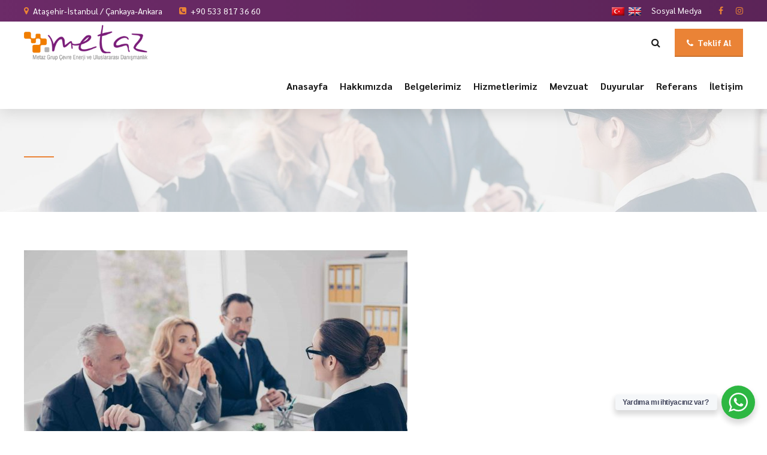

--- FILE ---
content_type: text/html
request_url: https://www.metazgrup.com.tr/blog-post-15/
body_size: 34709
content:
<!DOCTYPE html><html
lang="tr"
prefix="og: https://ogp.me/ns#"  data-bt-theme="Avantage 2.0.6"><head><meta
charset="UTF-8"><meta
name="viewport" content="width=device-width, initial-scale=1, maximum-scale=1, user-scalable=no"><meta
name="mobile-web-app-capable" content="yes"><meta
name="apple-mobile-web-app-capable" content="yes"><title>Metaz Grup</title><style>.bt_bb_progress_bar.bt_bb_style_outline.bt_bb_color_scheme_1 .bt_bb_progress_bar_bg,.bt_bb_progress_bar.bt_bb_style_line.bt_bb_color_scheme_1 .bt_bb_progress_bar_bg{background:#191919}.bt_bb_progress_bar.bt_bb_style_outline.bt_bb_color_scheme_1 .bt_bb_progress_bar_inner,.bt_bb_progress_bar.bt_bb_style_line.bt_bb_color_scheme_1 .bt_bb_progress_bar_inner{border-color:#fff;color:#fff}.bt_bb_progress_bar.bt_bb_style_filled.bt_bb_color_scheme_1 .bt_bb_progress_bar_bg{background:#fff}.bt_bb_progress_bar.bt_bb_style_filled.bt_bb_color_scheme_1 .bt_bb_progress_bar_inner{background:#191919;color:#fff}.bt_bb_color_scheme_1.bt_bb_icon .bt_bb_icon_holder{color:#fff}.bt_bb_color_scheme_1.bt_bb_icon:hover a.bt_bb_icon_holder{color:#191919}.bt_bb_color_scheme_1.bt_bb_icon.bt_bb_style_outline .bt_bb_icon_holder:before{background-color:transparent;box-shadow:0 0 0 1px #fff inset;color:#fff}.bt_bb_color_scheme_1.bt_bb_icon.bt_bb_style_outline:hover a.bt_bb_icon_holder:before{background-color:#fff;box-shadow:0 0 0 1em #fff inset;color:#191919}.bt_bb_color_scheme_1.bt_bb_icon.bt_bb_style_filled .bt_bb_icon_holder:before{box-shadow:0 0 0 1em #191919 inset;color:#fff}.bt_bb_color_scheme_1.bt_bb_icon.bt_bb_style_filled:hover a.bt_bb_icon_holder:before{box-shadow:0 0 0 1px #191919 inset;background-color:#fff;color:#191919}.bt_bb_color_scheme_1.bt_bb_icon.bt_bb_style_borderless .bt_bb_icon_holder:before{color:#fff}.bt_bb_color_scheme_1.bt_bb_icon.bt_bb_style_borderless:hover a.bt_bb_icon_holder:before{color:#191919}.bt_bb_color_scheme_1.bt_bb_button.bt_bb_style_outline a{box-shadow:0 0 0 1px #fff inset;color:#fff;background-color:transparent}.bt_bb_color_scheme_1.bt_bb_button.bt_bb_style_outline a:hover{box-shadow:0 0 0 2em #fff inset;color:#191919}.bt_bb_color_scheme_1.bt_bb_button.bt_bb_style_filled a{box-shadow:0 0 0 2em #191919 inset;color:#fff}.bt_bb_color_scheme_1.bt_bb_button.bt_bb_style_filled a:hover{box-shadow:0 0 0 0 #191919 inset;background-color:#fff;color:#191919}.bt_bb_color_scheme_1.bt_bb_button.bt_bb_style_clean a,.bt_bb_color_scheme_1.bt_bb_icon.bt_bb_style_borderless a{color:#fff}.bt_bb_color_scheme_1.bt_bb_button.bt_bb_style_clean a:hover,.bt_bb_color_scheme_1.bt_bb_icon.bt_bb_style_borderless:hover a{color:#191919}.bt_bb_color_scheme_1.bt_bb_style_outline.bt_bb_service .bt_bb_icon_holder{box-shadow:0 0 0 1px #fff inset;color:#fff;background-color:transparent}.bt_bb_color_scheme_1.bt_bb_style_outline.bt_bb_service:hover .bt_bb_icon_holder{box-shadow:0 0 0 1em #fff inset;background-color:#fff;color:#191919}.bt_bb_color_scheme_1.bt_bb_style_filled.bt_bb_service .bt_bb_icon_holder{box-shadow:0 0 0 1em #191919 inset;color:#fff}.bt_bb_color_scheme_1.bt_bb_style_filled.bt_bb_service:hover .bt_bb_icon_holder{box-shadow:0 0 0 1px #191919 inset;background-color:#fff;color:#191919}.bt_bb_color_scheme_1.bt_bb_style_borderless.bt_bb_service .bt_bb_icon_holder{color:#fff}.bt_bb_color_scheme_1.bt_bb_style_borderless.bt_bb_service:hover .bt_bb_icon_holder{color:#191919}.bt_bb_color_scheme_1.bt_bb_headline{color:#fff}.bt_bb_color_scheme_1.bt_bb_headline .bt_bb_headline_superheadline{color:#191919}.bt_bb_tabs.bt_bb_color_scheme_1.bt_bb_style_outline .bt_bb_tabs_header,.bt_bb_tabs.bt_bb_color_scheme_1.bt_bb_style_filled .bt_bb_tabs_header{border-color:#fff}.bt_bb_tabs.bt_bb_color_scheme_1.bt_bb_style_outline .bt_bb_tabs_header li,.bt_bb_tabs.bt_bb_color_scheme_1.bt_bb_style_filled .bt_bb_tabs_header li:hover,.bt_bb_tabs.bt_bb_color_scheme_1.bt_bb_style_filled .bt_bb_tabs_header li.on{border-color:#fff;color:#fff;background-color:transparent}.bt_bb_tabs.bt_bb_color_scheme_1.bt_bb_style_outline .bt_bb_tabs_header li:hover,.bt_bb_tabs.bt_bb_color_scheme_1.bt_bb_style_outline .bt_bb_tabs_header li.on,.bt_bb_tabs.bt_bb_color_scheme_1.bt_bb_style_filled .bt_bb_tabs_header li{background-color:#fff;color:#191919;border-color:#fff}.bt_bb_tabs.bt_bb_color_scheme_1.bt_bb_style_simple .bt_bb_tabs_header li{color:#191919}.bt_bb_tabs.bt_bb_color_scheme_1.bt_bb_style_simple .bt_bb_tabs_header li.on{color:#fff;border-color:#fff}.bt_bb_accordion.bt_bb_color_scheme_1 .bt_bb_accordion_item{border-color:#fff}.bt_bb_accordion.bt_bb_color_scheme_1.bt_bb_style_outline .bt_bb_accordion_item_title{border-color:#fff;color:#fff;background-color:transparent}.bt_bb_accordion.bt_bb_color_scheme_1.bt_bb_style_outline .bt_bb_accordion_item.on .bt_bb_accordion_item_title,.bt_bb_accordion.bt_bb_color_scheme_1.bt_bb_style_outline .bt_bb_accordion_item .bt_bb_accordion_item_title:hover{color:#191919;background-color:#fff}.bt_bb_accordion.bt_bb_color_scheme_1.bt_bb_style_filled .bt_bb_accordion_item .bt_bb_accordion_item_title{color:#191919;background-color:#fff}.bt_bb_accordion.bt_bb_color_scheme_1.bt_bb_style_filled .bt_bb_accordion_item.on .bt_bb_accordion_item_title,.bt_bb_accordion.bt_bb_color_scheme_1.bt_bb_style_filled .bt_bb_accordion_item .bt_bb_accordion_item_title:hover{color:#fff;background-color:transparent}.bt_bb_accordion.bt_bb_color_scheme_1.bt_bb_style_simple .bt_bb_accordion_item .bt_bb_accordion_item_title{color:#fff;border-color:#fff}.bt_bb_accordion.bt_bb_color_scheme_1.bt_bb_style_simple .bt_bb_accordion_item .bt_bb_accordion_item_title:hover,.bt_bb_accordion.bt_bb_color_scheme_1.bt_bb_style_simple .bt_bb_accordion_item.on .bt_bb_accordion_item_title{color:#191919;border-color:#191919}.bt_bb_price_list.bt_bb_color_scheme_1{border-color:#191919}.bt_bb_price_list.bt_bb_color_scheme_1 .bt_bb_price_list_title{color:#fff;background-color:#191919}.bt_bb_price_list.bt_bb_color_scheme_1 ul li{border-color:#191919}.bt_bb_section.bt_bb_color_scheme_1{color:#fff;background-color:#191919}.bt_bb_row.bt_bb_color_scheme_1{color:#fff;background-color:#191919}.bt_bb_column.bt_bb_color_scheme_1{color:#fff;background-color:#191919}.bt_bb_color_scheme_1.bt_bb_icon a{color:#fff}.bt_bb_color_scheme_1.bt_bb_icon:hover a{color:#191919}.bt_bb_color_scheme_1.bt_bb_icon.bt_bb_style_outline .bt_bb_icon_holder:before{background-color:transparent;box-shadow:0 0 0 2px #fff inset;color:#fff}.bt_bb_color_scheme_1.bt_bb_icon.bt_bb_style_outline:hover a.bt_bb_icon_holder:before{background-color:#fff;box-shadow:0 0 0 1em #fff inset;color:#191919}.bt_bb_color_scheme_1.bt_bb_icon.bt_bb_style_filled .bt_bb_icon_holder:before{box-shadow:0 0 0 1em #191919 inset;color:#fff}.bt_bb_color_scheme_1.bt_bb_icon.bt_bb_style_filled:hover a.bt_bb_icon_holder:before{box-shadow:0 0 0 2px #191919 inset;background-color:#fff;color:#191919}.bt_bb_color_scheme_1.bt_bb_icon.bt_bb_style_borderless .bt_bb_icon_holder:before{color:#fff}.bt_bb_color_scheme_1.bt_bb_icon.bt_bb_style_borderless:hover a.bt_bb_icon_holder:before,.bt_bb_color_scheme_1.bt_bb_icon.bt_bb_style_borderless:hover a:hover,.bt_bb_color_scheme_1.bt_bb_icon.bt_bb_style_borderless:hover a.bt_bb_icon_holder>span{color:#191919}.bt_bb_colored_icon_color_scheme_1.bt_bb_icon .bt_bb_icon_colored_icon svg .cls-2{fill:#fff}.bt_bb_colored_icon_color_scheme_1.bt_bb_icon .bt_bb_icon_colored_icon svg .cls-1{fill:#191919}.bt_bb_color_scheme_1.bt_bb_icon.bt_bb_style_outline.bt_bb_shape_slanted_right .bt_bb_icon_holder,.bt_bb_color_scheme_1.bt_bb_icon.bt_bb_style_outline.bt_bb_shape_slanted_left .bt_bb_icon_holder{background-color:transparent;box-shadow:0 0 0 2px #fff inset!important;color:#fff}.bt_bb_color_scheme_1.bt_bb_icon.bt_bb_style_outline.bt_bb_shape_slanted_right:hover a.bt_bb_icon_holder,.bt_bb_color_scheme_1.bt_bb_icon.bt_bb_style_outline.bt_bb_shape_slanted_left:hover a.bt_bb_icon_holder{background-color:#fff;box-shadow:0 0 0 5em #fff inset!important;color:#191919}.bt_bb_color_scheme_1.bt_bb_icon.bt_bb_style_filled.bt_bb_shape_slanted_right .bt_bb_icon_holder,.bt_bb_color_scheme_1.bt_bb_icon.bt_bb_style_filled.bt_bb_shape_slanted_left .bt_bb_icon_holder{box-shadow:0 0 0 5em #191919 inset!important;color:#fff}.bt_bb_color_scheme_1.bt_bb_icon.bt_bb_style_filled.bt_bb_shape_slanted_right:hover a.bt_bb_icon_holder,.bt_bb_color_scheme_1.bt_bb_icon.bt_bb_style_filled.bt_bb_shape_slanted_left:hover a.bt_bb_icon_holder{box-shadow:0 0 0 2px #191919 inset!important;background-color:#fff;color:#191919}.bt_bb_color_scheme_1.bt_bb_button.bt_bb_style_outline{border:0}.bt_bb_color_scheme_1.bt_bb_button.bt_bb_style_outline a{box-shadow:0 0 0 2px #fff inset,0 4px 0 0 rgba(24,24,24,.15) inset;background-color:transparent;color:#fff}.bt_bb_color_scheme_1.bt_bb_button.bt_bb_style_outline:hover a,.bt_bb_color_scheme_1.bt_bb_button.bt_bb_style_outline:hover a:hover{box-shadow:0 0 0 2px #fff inset,0 5px 0 0 rgba(24,24,24,.15) inset,0 3px 10px rgba(0,0,0,.3);background-color:transparent;color:#fff}.bt_bb_color_scheme_1.bt_bb_button.bt_bb_style_filled{border:0}.bt_bb_color_scheme_1.bt_bb_button.bt_bb_style_filled a{background-color:#191919;color:#fff;box-shadow:0 -2px 0 0 rgba(24,24,24,.15) inset}.bt_bb_color_scheme_1.bt_bb_button.bt_bb_style_filled:hover a,.bt_bb_color_scheme_1.bt_bb_button.bt_bb_style_filled a:hover{background-color:#191919;color:#fff;box-shadow:0 -3px 0 0 rgba(24,24,24,.15) inset,0 3px 10px rgba(0,0,0,.3)}.bt_bb_color_scheme_1.bt_bb_button.bt_bb_style_clean a,.bt_bb_color_scheme_1.bt_bb_icon.bt_bb_style_borderless a{color:#fff}.bt_bb_color_scheme_1.bt_bb_button.bt_bb_style_clean:hover a,.bt_bb_color_scheme_1.bt_bb_button.bt_bb_style_clean a:hover,.bt_bb_color_scheme_1.bt_bb_icon.bt_bb_style_borderless:hover a{color:#191919}.bt_bb_color_scheme_1.bt_bb_button.bt_bb_style_lined a{color:#fff}.bt_bb_color_scheme_1.bt_bb_button.bt_bb_style_lined a:after{background:#191919}.bt_bb_color_scheme_1.bt_bb_button.bt_bb_style_lined a:hover{color:#191919}.bt_bb_color_scheme_1.bt_bb_style_outline.bt_bb_service .bt_bb_icon_holder,.bt_bb_color_scheme_1.bt_bb_style_outline.bt_bb_service:hover .bt_bb_icon_holder{box-shadow:0 0 0 2px #fff inset;color:#fff;background-color:transparent}.bt_bb_color_scheme_1.bt_bb_style_outline.bt_bb_service:hover a.bt_bb_icon_holder:hover{box-shadow:0 0 0 1em #fff inset;background-color:#fff;color:#191919!important}.bt_bb_color_scheme_1.bt_bb_style_filled.bt_bb_service .bt_bb_icon_holder,.bt_bb_color_scheme_1.bt_bb_style_filled.bt_bb_service:hover .bt_bb_icon_holder{box-shadow:0 0 0 1em #191919 inset;color:#fff;background-color:transparent}.bt_bb_color_scheme_1.bt_bb_style_filled.bt_bb_service:hover a.bt_bb_icon_holder:hover{box-shadow:0 0 0 2px #191919 inset;background-color:transparent;color:#191919!important}.bt_bb_color_scheme_1.bt_bb_style_borderless.bt_bb_service .bt_bb_icon_holder,.bt_bb_color_scheme_1.bt_bb_style_borderless.bt_bb_service:hover .bt_bb_icon_holder{color:#fff}.bt_bb_color_scheme_1.bt_bb_style_borderless.bt_bb_service:hover a.bt_bb_icon_holder:hover{color:#191919}.bt_bb_color_scheme_1.bt_bb_headline{color:#fff}.bt_bb_color_scheme_1.bt_bb_headline .bt_bb_headline_superheadline{color:#fff}.bt_bb_color_scheme_1.bt_bb_price_list{color:#fff}.bt_bb_color_scheme_1.bt_bb_price_list .bt_bb_price_list_price,.bt_bb_color_scheme_1.bt_bb_price_list ul li:before{color:#191919}.bt_bb_color_scheme_1.bt_bb_price_list .bt_bb_icon.bt_bb_style_outline .bt_bb_icon_holder:before{box-shadow:0 0 0 2px #191919 inset;color:#191919}.bt_bb_color_scheme_1.bt_bb_price_list .bt_bb_icon.bt_bb_style_filled .bt_bb_icon_holder:before{box-shadow:0 0 0 2em #191919 inset;color:#FFF}.bt_bb_color_scheme_1.bt_bb_price_list .bt_bb_icon.bt_bb_style_borderless .bt_bb_icon_holder:before{color:#191919}.bt_bb_color_scheme_1.bt_bb_price_list .bt_bb_icon.bt_bb_style_outline.bt_bb_shape_slanted_left .bt_bb_icon_holder,.bt_bb_color_scheme_1.bt_bb_price_list .bt_bb_icon.bt_bb_style_outline.bt_bb_shape_slanted_right .bt_bb_icon_holder{box-shadow:0 0 0 2px #191919 inset!important;color:#191919}.bt_bb_color_scheme_1.bt_bb_price_list .bt_bb_icon.bt_bb_style_outline.bt_bb_shape_slanted_left .bt_bb_icon_holder:before,.bt_bb_color_scheme_1.bt_bb_price_list .bt_bb_icon.bt_bb_style_outline.bt_bb_shape_slanted_right .bt_bb_icon_holder:before{color:currentColor}.bt_bb_color_scheme_1.bt_bb_price_list .bt_bb_icon.bt_bb_style_filled.bt_bb_shape_slanted_left .bt_bb_icon_holder,.bt_bb_color_scheme_1.bt_bb_price_list .bt_bb_icon.bt_bb_style_filled.bt_bb_shape_slanted_right .bt_bb_icon_holder{box-shadow:0 0 0 4.5em #191919 inset!important;color:#FFF}.bt_bb_color_scheme_1.bt_bb_price_list .bt_bb_icon.bt_bb_style_filled.bt_bb_shape_slanted_left .bt_bb_icon_holder:before,.bt_bb_color_scheme_1.bt_bb_price_list .bt_bb_icon.bt_bb_style_filled.bt_bb_shape_slanted_right .bt_bb_icon_holder:before{color:currentColor}.bt_bb_section.bt_bb_color_scheme_1{color:#fff;background-color:#191919}.bt_bb_color_scheme_1 .bt_bb_latest_posts .bt_bb_latest_posts_item .bt_bb_latest_posts_title_excerpt_holder:before{background-color:#191919!important}.bt_bb_color_scheme_1 .bt_bb_masonry_post_grid .bt_bb_grid_item_post_content:before,.bt_bb_color_scheme_1 .bt_bb_masonry_portfolio_grid .bt_bb_grid_item_post_content:before{background-color:#191919!important}.bt_bb_color_scheme_1 .bt_bb_google_maps.bt_bb_google_maps_with_content .bt_bb_google_maps_content .bt_bb_google_maps_content_wrapper .bt_bb_google_maps_location{background-color:#191919;color:#fff}.bt_bb_color_scheme_1 .btWorkingHours .bt_bb_working_hours_inner_row:after{border-color:#ffffff!important}.bt_bb_color_scheme_1 .bt_bb_accordion.bt_bb_style_simple .bt_bb_accordion_item .bt_bb_accordion_item_title:after,.bt_bb_color_scheme_1.bt_bb_accordion.bt_bb_style_simple .bt_bb_accordion_item .bt_bb_accordion_item_title:after{background-color:#fff}.bt_bb_color_scheme_1 .bt_bb_accordion.bt_bb_style_simple .bt_bb_accordion_item.on .bt_bb_accordion_item_title:after,.bt_bb_color_scheme_1.bt_bb_accordion.bt_bb_style_simple .bt_bb_accordion_item.on .bt_bb_accordion_item_title:after{background-color:#191919}.bt_bb_color_scheme_1.bt_bb_progress_bar.bt_bb_style_line .bt_bb_progress_bar_inner{color:currentColor}.bt_bb_color_scheme_1.bt_bb_progress_bar.bt_bb_style_line .bt_bb_progress_bar_inner .bt_bb_progress_bar_percent{color:#fff}.bt_bb_color_scheme_1.bt_bb_splitted_headline .bt_bb_splitted_headline_first,.bt_bb_color_scheme_1.bt_bb_splitted_headline .bt_bb_splitted_headline_second{color:#fff}.bt_bb_color_scheme_1.bt_bb_splitted_headline .bt_bb_splitted_headline_line{background-color:#191919}.bt_bb_colored_icon_color_scheme_1.bt_bb_service .bt_bb_service_colored_icon svg .cls-2{fill:#fff}.bt_bb_colored_icon_color_scheme_1.bt_bb_service .bt_bb_service_colored_icon svg .cls-1{fill:#191919}</style><style>.bt_bb_progress_bar.bt_bb_style_outline.bt_bb_color_scheme_2 .bt_bb_progress_bar_bg,.bt_bb_progress_bar.bt_bb_style_line.bt_bb_color_scheme_2 .bt_bb_progress_bar_bg{background:#fff}.bt_bb_progress_bar.bt_bb_style_outline.bt_bb_color_scheme_2 .bt_bb_progress_bar_inner,.bt_bb_progress_bar.bt_bb_style_line.bt_bb_color_scheme_2 .bt_bb_progress_bar_inner{border-color:#191919;color:#191919}.bt_bb_progress_bar.bt_bb_style_filled.bt_bb_color_scheme_2 .bt_bb_progress_bar_bg{background:#191919}.bt_bb_progress_bar.bt_bb_style_filled.bt_bb_color_scheme_2 .bt_bb_progress_bar_inner{background:#fff;color:#191919}.bt_bb_color_scheme_2.bt_bb_icon .bt_bb_icon_holder{color:#191919}.bt_bb_color_scheme_2.bt_bb_icon:hover a.bt_bb_icon_holder{color:#fff}.bt_bb_color_scheme_2.bt_bb_icon.bt_bb_style_outline .bt_bb_icon_holder:before{background-color:transparent;box-shadow:0 0 0 1px #191919 inset;color:#191919}.bt_bb_color_scheme_2.bt_bb_icon.bt_bb_style_outline:hover a.bt_bb_icon_holder:before{background-color:#191919;box-shadow:0 0 0 1em #191919 inset;color:#fff}.bt_bb_color_scheme_2.bt_bb_icon.bt_bb_style_filled .bt_bb_icon_holder:before{box-shadow:0 0 0 1em #fff inset;color:#191919}.bt_bb_color_scheme_2.bt_bb_icon.bt_bb_style_filled:hover a.bt_bb_icon_holder:before{box-shadow:0 0 0 1px #fff inset;background-color:#191919;color:#fff}.bt_bb_color_scheme_2.bt_bb_icon.bt_bb_style_borderless .bt_bb_icon_holder:before{color:#191919}.bt_bb_color_scheme_2.bt_bb_icon.bt_bb_style_borderless:hover a.bt_bb_icon_holder:before{color:#fff}.bt_bb_color_scheme_2.bt_bb_button.bt_bb_style_outline a{box-shadow:0 0 0 1px #191919 inset;color:#191919;background-color:transparent}.bt_bb_color_scheme_2.bt_bb_button.bt_bb_style_outline a:hover{box-shadow:0 0 0 2em #191919 inset;color:#fff}.bt_bb_color_scheme_2.bt_bb_button.bt_bb_style_filled a{box-shadow:0 0 0 2em #fff inset;color:#191919}.bt_bb_color_scheme_2.bt_bb_button.bt_bb_style_filled a:hover{box-shadow:0 0 0 0 #fff inset;background-color:#191919;color:#fff}.bt_bb_color_scheme_2.bt_bb_button.bt_bb_style_clean a,.bt_bb_color_scheme_2.bt_bb_icon.bt_bb_style_borderless a{color:#191919}.bt_bb_color_scheme_2.bt_bb_button.bt_bb_style_clean a:hover,.bt_bb_color_scheme_2.bt_bb_icon.bt_bb_style_borderless:hover a{color:#fff}.bt_bb_color_scheme_2.bt_bb_style_outline.bt_bb_service .bt_bb_icon_holder{box-shadow:0 0 0 1px #191919 inset;color:#191919;background-color:transparent}.bt_bb_color_scheme_2.bt_bb_style_outline.bt_bb_service:hover .bt_bb_icon_holder{box-shadow:0 0 0 1em #191919 inset;background-color:#191919;color:#fff}.bt_bb_color_scheme_2.bt_bb_style_filled.bt_bb_service .bt_bb_icon_holder{box-shadow:0 0 0 1em #fff inset;color:#191919}.bt_bb_color_scheme_2.bt_bb_style_filled.bt_bb_service:hover .bt_bb_icon_holder{box-shadow:0 0 0 1px #fff inset;background-color:#191919;color:#fff}.bt_bb_color_scheme_2.bt_bb_style_borderless.bt_bb_service .bt_bb_icon_holder{color:#191919}.bt_bb_color_scheme_2.bt_bb_style_borderless.bt_bb_service:hover .bt_bb_icon_holder{color:#fff}.bt_bb_color_scheme_2.bt_bb_headline{color:#191919}.bt_bb_color_scheme_2.bt_bb_headline .bt_bb_headline_superheadline{color:#fff}.bt_bb_tabs.bt_bb_color_scheme_2.bt_bb_style_outline .bt_bb_tabs_header,.bt_bb_tabs.bt_bb_color_scheme_2.bt_bb_style_filled .bt_bb_tabs_header{border-color:#191919}.bt_bb_tabs.bt_bb_color_scheme_2.bt_bb_style_outline .bt_bb_tabs_header li,.bt_bb_tabs.bt_bb_color_scheme_2.bt_bb_style_filled .bt_bb_tabs_header li:hover,.bt_bb_tabs.bt_bb_color_scheme_2.bt_bb_style_filled .bt_bb_tabs_header li.on{border-color:#191919;color:#191919;background-color:transparent}.bt_bb_tabs.bt_bb_color_scheme_2.bt_bb_style_outline .bt_bb_tabs_header li:hover,.bt_bb_tabs.bt_bb_color_scheme_2.bt_bb_style_outline .bt_bb_tabs_header li.on,.bt_bb_tabs.bt_bb_color_scheme_2.bt_bb_style_filled .bt_bb_tabs_header li{background-color:#191919;color:#fff;border-color:#191919}.bt_bb_tabs.bt_bb_color_scheme_2.bt_bb_style_simple .bt_bb_tabs_header li{color:#fff}.bt_bb_tabs.bt_bb_color_scheme_2.bt_bb_style_simple .bt_bb_tabs_header li.on{color:#191919;border-color:#191919}.bt_bb_accordion.bt_bb_color_scheme_2 .bt_bb_accordion_item{border-color:#191919}.bt_bb_accordion.bt_bb_color_scheme_2.bt_bb_style_outline .bt_bb_accordion_item_title{border-color:#191919;color:#191919;background-color:transparent}.bt_bb_accordion.bt_bb_color_scheme_2.bt_bb_style_outline .bt_bb_accordion_item.on .bt_bb_accordion_item_title,.bt_bb_accordion.bt_bb_color_scheme_2.bt_bb_style_outline .bt_bb_accordion_item .bt_bb_accordion_item_title:hover{color:#fff;background-color:#191919}.bt_bb_accordion.bt_bb_color_scheme_2.bt_bb_style_filled .bt_bb_accordion_item .bt_bb_accordion_item_title{color:#fff;background-color:#191919}.bt_bb_accordion.bt_bb_color_scheme_2.bt_bb_style_filled .bt_bb_accordion_item.on .bt_bb_accordion_item_title,.bt_bb_accordion.bt_bb_color_scheme_2.bt_bb_style_filled .bt_bb_accordion_item .bt_bb_accordion_item_title:hover{color:#191919;background-color:transparent}.bt_bb_accordion.bt_bb_color_scheme_2.bt_bb_style_simple .bt_bb_accordion_item .bt_bb_accordion_item_title{color:#191919;border-color:#191919}.bt_bb_accordion.bt_bb_color_scheme_2.bt_bb_style_simple .bt_bb_accordion_item .bt_bb_accordion_item_title:hover,.bt_bb_accordion.bt_bb_color_scheme_2.bt_bb_style_simple .bt_bb_accordion_item.on .bt_bb_accordion_item_title{color:#fff;border-color:#fff}.bt_bb_price_list.bt_bb_color_scheme_2{border-color:#fff}.bt_bb_price_list.bt_bb_color_scheme_2 .bt_bb_price_list_title{color:#191919;background-color:#fff}.bt_bb_price_list.bt_bb_color_scheme_2 ul li{border-color:#fff}.bt_bb_section.bt_bb_color_scheme_2{color:#191919;background-color:#fff}.bt_bb_row.bt_bb_color_scheme_2{color:#191919;background-color:#fff}.bt_bb_column.bt_bb_color_scheme_2{color:#191919;background-color:#fff}.bt_bb_color_scheme_2.bt_bb_icon a{color:#191919}.bt_bb_color_scheme_2.bt_bb_icon:hover a{color:#fff}.bt_bb_color_scheme_2.bt_bb_icon.bt_bb_style_outline .bt_bb_icon_holder:before{background-color:transparent;box-shadow:0 0 0 2px #191919 inset;color:#191919}.bt_bb_color_scheme_2.bt_bb_icon.bt_bb_style_outline:hover a.bt_bb_icon_holder:before{background-color:#191919;box-shadow:0 0 0 1em #191919 inset;color:#fff}.bt_bb_color_scheme_2.bt_bb_icon.bt_bb_style_filled .bt_bb_icon_holder:before{box-shadow:0 0 0 1em #fff inset;color:#191919}.bt_bb_color_scheme_2.bt_bb_icon.bt_bb_style_filled:hover a.bt_bb_icon_holder:before{box-shadow:0 0 0 2px #fff inset;background-color:#191919;color:#fff}.bt_bb_color_scheme_2.bt_bb_icon.bt_bb_style_borderless .bt_bb_icon_holder:before{color:#191919}.bt_bb_color_scheme_2.bt_bb_icon.bt_bb_style_borderless:hover a.bt_bb_icon_holder:before,.bt_bb_color_scheme_2.bt_bb_icon.bt_bb_style_borderless:hover a:hover,.bt_bb_color_scheme_2.bt_bb_icon.bt_bb_style_borderless:hover a.bt_bb_icon_holder>span{color:#fff}.bt_bb_colored_icon_color_scheme_2.bt_bb_icon .bt_bb_icon_colored_icon svg .cls-2{fill:#191919}.bt_bb_colored_icon_color_scheme_2.bt_bb_icon .bt_bb_icon_colored_icon svg .cls-1{fill:#fff}.bt_bb_color_scheme_2.bt_bb_icon.bt_bb_style_outline.bt_bb_shape_slanted_right .bt_bb_icon_holder,.bt_bb_color_scheme_2.bt_bb_icon.bt_bb_style_outline.bt_bb_shape_slanted_left .bt_bb_icon_holder{background-color:transparent;box-shadow:0 0 0 2px #191919 inset!important;color:#191919}.bt_bb_color_scheme_2.bt_bb_icon.bt_bb_style_outline.bt_bb_shape_slanted_right:hover a.bt_bb_icon_holder,.bt_bb_color_scheme_2.bt_bb_icon.bt_bb_style_outline.bt_bb_shape_slanted_left:hover a.bt_bb_icon_holder{background-color:#191919;box-shadow:0 0 0 5em #191919 inset!important;color:#fff}.bt_bb_color_scheme_2.bt_bb_icon.bt_bb_style_filled.bt_bb_shape_slanted_right .bt_bb_icon_holder,.bt_bb_color_scheme_2.bt_bb_icon.bt_bb_style_filled.bt_bb_shape_slanted_left .bt_bb_icon_holder{box-shadow:0 0 0 5em #fff inset!important;color:#191919}.bt_bb_color_scheme_2.bt_bb_icon.bt_bb_style_filled.bt_bb_shape_slanted_right:hover a.bt_bb_icon_holder,.bt_bb_color_scheme_2.bt_bb_icon.bt_bb_style_filled.bt_bb_shape_slanted_left:hover a.bt_bb_icon_holder{box-shadow:0 0 0 2px #fff inset!important;background-color:#191919;color:#fff}.bt_bb_color_scheme_2.bt_bb_button.bt_bb_style_outline{border:0}.bt_bb_color_scheme_2.bt_bb_button.bt_bb_style_outline a{box-shadow:0 0 0 2px #191919 inset,0 4px 0 0 rgba(24,24,24,.15) inset;background-color:transparent;color:#191919}.bt_bb_color_scheme_2.bt_bb_button.bt_bb_style_outline:hover a,.bt_bb_color_scheme_2.bt_bb_button.bt_bb_style_outline:hover a:hover{box-shadow:0 0 0 2px #191919 inset,0 5px 0 0 rgba(24,24,24,.15) inset,0 3px 10px rgba(0,0,0,.3);background-color:transparent;color:#191919}.bt_bb_color_scheme_2.bt_bb_button.bt_bb_style_filled{border:0}.bt_bb_color_scheme_2.bt_bb_button.bt_bb_style_filled a{background-color:#fff;color:#191919;box-shadow:0 -2px 0 0 rgba(24,24,24,.15) inset}.bt_bb_color_scheme_2.bt_bb_button.bt_bb_style_filled:hover a,.bt_bb_color_scheme_2.bt_bb_button.bt_bb_style_filled a:hover{background-color:#fff;color:#191919;box-shadow:0 -3px 0 0 rgba(24,24,24,.15) inset,0 3px 10px rgba(0,0,0,.3)}.bt_bb_color_scheme_2.bt_bb_button.bt_bb_style_clean a,.bt_bb_color_scheme_2.bt_bb_icon.bt_bb_style_borderless a{color:#191919}.bt_bb_color_scheme_2.bt_bb_button.bt_bb_style_clean:hover a,.bt_bb_color_scheme_2.bt_bb_button.bt_bb_style_clean a:hover,.bt_bb_color_scheme_2.bt_bb_icon.bt_bb_style_borderless:hover a{color:#fff}.bt_bb_color_scheme_2.bt_bb_button.bt_bb_style_lined a{color:#191919}.bt_bb_color_scheme_2.bt_bb_button.bt_bb_style_lined a:after{background:#fff}.bt_bb_color_scheme_2.bt_bb_button.bt_bb_style_lined a:hover{color:#fff}.bt_bb_color_scheme_2.bt_bb_style_outline.bt_bb_service .bt_bb_icon_holder,.bt_bb_color_scheme_2.bt_bb_style_outline.bt_bb_service:hover .bt_bb_icon_holder{box-shadow:0 0 0 2px #191919 inset;color:#191919;background-color:transparent}.bt_bb_color_scheme_2.bt_bb_style_outline.bt_bb_service:hover a.bt_bb_icon_holder:hover{box-shadow:0 0 0 1em #191919 inset;background-color:#191919;color:#ffffff!important}.bt_bb_color_scheme_2.bt_bb_style_filled.bt_bb_service .bt_bb_icon_holder,.bt_bb_color_scheme_2.bt_bb_style_filled.bt_bb_service:hover .bt_bb_icon_holder{box-shadow:0 0 0 1em #fff inset;color:#191919;background-color:transparent}.bt_bb_color_scheme_2.bt_bb_style_filled.bt_bb_service:hover a.bt_bb_icon_holder:hover{box-shadow:0 0 0 2px #fff inset;background-color:transparent;color:#ffffff!important}.bt_bb_color_scheme_2.bt_bb_style_borderless.bt_bb_service .bt_bb_icon_holder,.bt_bb_color_scheme_2.bt_bb_style_borderless.bt_bb_service:hover .bt_bb_icon_holder{color:#191919}.bt_bb_color_scheme_2.bt_bb_style_borderless.bt_bb_service:hover a.bt_bb_icon_holder:hover{color:#fff}.bt_bb_color_scheme_2.bt_bb_headline{color:#191919}.bt_bb_color_scheme_2.bt_bb_headline .bt_bb_headline_superheadline{color:#191919}.bt_bb_color_scheme_2.bt_bb_price_list{color:#191919}.bt_bb_color_scheme_2.bt_bb_price_list .bt_bb_price_list_price,.bt_bb_color_scheme_2.bt_bb_price_list ul li:before{color:#fff}.bt_bb_color_scheme_2.bt_bb_price_list .bt_bb_icon.bt_bb_style_outline .bt_bb_icon_holder:before{box-shadow:0 0 0 2px #fff inset;color:#fff}.bt_bb_color_scheme_2.bt_bb_price_list .bt_bb_icon.bt_bb_style_filled .bt_bb_icon_holder:before{box-shadow:0 0 0 2em #fff inset;color:#FFF}.bt_bb_color_scheme_2.bt_bb_price_list .bt_bb_icon.bt_bb_style_borderless .bt_bb_icon_holder:before{color:#fff}.bt_bb_color_scheme_2.bt_bb_price_list .bt_bb_icon.bt_bb_style_outline.bt_bb_shape_slanted_left .bt_bb_icon_holder,.bt_bb_color_scheme_2.bt_bb_price_list .bt_bb_icon.bt_bb_style_outline.bt_bb_shape_slanted_right .bt_bb_icon_holder{box-shadow:0 0 0 2px #fff inset!important;color:#fff}.bt_bb_color_scheme_2.bt_bb_price_list .bt_bb_icon.bt_bb_style_outline.bt_bb_shape_slanted_left .bt_bb_icon_holder:before,.bt_bb_color_scheme_2.bt_bb_price_list .bt_bb_icon.bt_bb_style_outline.bt_bb_shape_slanted_right .bt_bb_icon_holder:before{color:currentColor}.bt_bb_color_scheme_2.bt_bb_price_list .bt_bb_icon.bt_bb_style_filled.bt_bb_shape_slanted_left .bt_bb_icon_holder,.bt_bb_color_scheme_2.bt_bb_price_list .bt_bb_icon.bt_bb_style_filled.bt_bb_shape_slanted_right .bt_bb_icon_holder{box-shadow:0 0 0 4.5em #fff inset!important;color:#FFF}.bt_bb_color_scheme_2.bt_bb_price_list .bt_bb_icon.bt_bb_style_filled.bt_bb_shape_slanted_left .bt_bb_icon_holder:before,.bt_bb_color_scheme_2.bt_bb_price_list .bt_bb_icon.bt_bb_style_filled.bt_bb_shape_slanted_right .bt_bb_icon_holder:before{color:currentColor}.bt_bb_section.bt_bb_color_scheme_2{color:#191919;background-color:#fff}.bt_bb_color_scheme_2 .bt_bb_latest_posts .bt_bb_latest_posts_item .bt_bb_latest_posts_title_excerpt_holder:before{background-color:#ffffff!important}.bt_bb_color_scheme_2 .bt_bb_masonry_post_grid .bt_bb_grid_item_post_content:before,.bt_bb_color_scheme_2 .bt_bb_masonry_portfolio_grid .bt_bb_grid_item_post_content:before{background-color:#ffffff!important}.bt_bb_color_scheme_2 .bt_bb_google_maps.bt_bb_google_maps_with_content .bt_bb_google_maps_content .bt_bb_google_maps_content_wrapper .bt_bb_google_maps_location{background-color:#fff;color:#191919}.bt_bb_color_scheme_2 .btWorkingHours .bt_bb_working_hours_inner_row:after{border-color:#191919!important}.bt_bb_color_scheme_2 .bt_bb_accordion.bt_bb_style_simple .bt_bb_accordion_item .bt_bb_accordion_item_title:after,.bt_bb_color_scheme_2.bt_bb_accordion.bt_bb_style_simple .bt_bb_accordion_item .bt_bb_accordion_item_title:after{background-color:#191919}.bt_bb_color_scheme_2 .bt_bb_accordion.bt_bb_style_simple .bt_bb_accordion_item.on .bt_bb_accordion_item_title:after,.bt_bb_color_scheme_2.bt_bb_accordion.bt_bb_style_simple .bt_bb_accordion_item.on .bt_bb_accordion_item_title:after{background-color:#fff}.bt_bb_color_scheme_2.bt_bb_progress_bar.bt_bb_style_line .bt_bb_progress_bar_inner{color:currentColor}.bt_bb_color_scheme_2.bt_bb_progress_bar.bt_bb_style_line .bt_bb_progress_bar_inner .bt_bb_progress_bar_percent{color:#191919}.bt_bb_color_scheme_2.bt_bb_splitted_headline .bt_bb_splitted_headline_first,.bt_bb_color_scheme_2.bt_bb_splitted_headline .bt_bb_splitted_headline_second{color:#191919}.bt_bb_color_scheme_2.bt_bb_splitted_headline .bt_bb_splitted_headline_line{background-color:#fff}.bt_bb_colored_icon_color_scheme_2.bt_bb_service .bt_bb_service_colored_icon svg .cls-2{fill:#191919}.bt_bb_colored_icon_color_scheme_2.bt_bb_service .bt_bb_service_colored_icon svg .cls-1{fill:#fff}</style><style>.bt_bb_progress_bar.bt_bb_style_outline.bt_bb_color_scheme_3 .bt_bb_progress_bar_bg,.bt_bb_progress_bar.bt_bb_style_line.bt_bb_color_scheme_3 .bt_bb_progress_bar_bg{background:#191919}.bt_bb_progress_bar.bt_bb_style_outline.bt_bb_color_scheme_3 .bt_bb_progress_bar_inner,.bt_bb_progress_bar.bt_bb_style_line.bt_bb_color_scheme_3 .bt_bb_progress_bar_inner{border-color:#ea8336;color:#ea8336}.bt_bb_progress_bar.bt_bb_style_filled.bt_bb_color_scheme_3 .bt_bb_progress_bar_bg{background:#ea8336}.bt_bb_progress_bar.bt_bb_style_filled.bt_bb_color_scheme_3 .bt_bb_progress_bar_inner{background:#191919;color:#ea8336}.bt_bb_color_scheme_3.bt_bb_icon .bt_bb_icon_holder{color:#ea8336}.bt_bb_color_scheme_3.bt_bb_icon:hover a.bt_bb_icon_holder{color:#191919}.bt_bb_color_scheme_3.bt_bb_icon.bt_bb_style_outline .bt_bb_icon_holder:before{background-color:transparent;box-shadow:0 0 0 1px #ea8336 inset;color:#ea8336}.bt_bb_color_scheme_3.bt_bb_icon.bt_bb_style_outline:hover a.bt_bb_icon_holder:before{background-color:#ea8336;box-shadow:0 0 0 1em #ea8336 inset;color:#191919}.bt_bb_color_scheme_3.bt_bb_icon.bt_bb_style_filled .bt_bb_icon_holder:before{box-shadow:0 0 0 1em #191919 inset;color:#ea8336}.bt_bb_color_scheme_3.bt_bb_icon.bt_bb_style_filled:hover a.bt_bb_icon_holder:before{box-shadow:0 0 0 1px #191919 inset;background-color:#ea8336;color:#191919}.bt_bb_color_scheme_3.bt_bb_icon.bt_bb_style_borderless .bt_bb_icon_holder:before{color:#ea8336}.bt_bb_color_scheme_3.bt_bb_icon.bt_bb_style_borderless:hover a.bt_bb_icon_holder:before{color:#191919}.bt_bb_color_scheme_3.bt_bb_button.bt_bb_style_outline a{box-shadow:0 0 0 1px #ea8336 inset;color:#ea8336;background-color:transparent}.bt_bb_color_scheme_3.bt_bb_button.bt_bb_style_outline a:hover{box-shadow:0 0 0 2em #ea8336 inset;color:#191919}.bt_bb_color_scheme_3.bt_bb_button.bt_bb_style_filled a{box-shadow:0 0 0 2em #191919 inset;color:#ea8336}.bt_bb_color_scheme_3.bt_bb_button.bt_bb_style_filled a:hover{box-shadow:0 0 0 0 #191919 inset;background-color:#ea8336;color:#191919}.bt_bb_color_scheme_3.bt_bb_button.bt_bb_style_clean a,.bt_bb_color_scheme_3.bt_bb_icon.bt_bb_style_borderless a{color:#ea8336}.bt_bb_color_scheme_3.bt_bb_button.bt_bb_style_clean a:hover,.bt_bb_color_scheme_3.bt_bb_icon.bt_bb_style_borderless:hover a{color:#191919}.bt_bb_color_scheme_3.bt_bb_style_outline.bt_bb_service .bt_bb_icon_holder{box-shadow:0 0 0 1px #ea8336 inset;color:#ea8336;background-color:transparent}.bt_bb_color_scheme_3.bt_bb_style_outline.bt_bb_service:hover .bt_bb_icon_holder{box-shadow:0 0 0 1em #ea8336 inset;background-color:#ea8336;color:#191919}.bt_bb_color_scheme_3.bt_bb_style_filled.bt_bb_service .bt_bb_icon_holder{box-shadow:0 0 0 1em #191919 inset;color:#ea8336}.bt_bb_color_scheme_3.bt_bb_style_filled.bt_bb_service:hover .bt_bb_icon_holder{box-shadow:0 0 0 1px #191919 inset;background-color:#ea8336;color:#191919}.bt_bb_color_scheme_3.bt_bb_style_borderless.bt_bb_service .bt_bb_icon_holder{color:#ea8336}.bt_bb_color_scheme_3.bt_bb_style_borderless.bt_bb_service:hover .bt_bb_icon_holder{color:#191919}.bt_bb_color_scheme_3.bt_bb_headline{color:#ea8336}.bt_bb_color_scheme_3.bt_bb_headline .bt_bb_headline_superheadline{color:#191919}.bt_bb_tabs.bt_bb_color_scheme_3.bt_bb_style_outline .bt_bb_tabs_header,.bt_bb_tabs.bt_bb_color_scheme_3.bt_bb_style_filled .bt_bb_tabs_header{border-color:#ea8336}.bt_bb_tabs.bt_bb_color_scheme_3.bt_bb_style_outline .bt_bb_tabs_header li,.bt_bb_tabs.bt_bb_color_scheme_3.bt_bb_style_filled .bt_bb_tabs_header li:hover,.bt_bb_tabs.bt_bb_color_scheme_3.bt_bb_style_filled .bt_bb_tabs_header li.on{border-color:#ea8336;color:#ea8336;background-color:transparent}.bt_bb_tabs.bt_bb_color_scheme_3.bt_bb_style_outline .bt_bb_tabs_header li:hover,.bt_bb_tabs.bt_bb_color_scheme_3.bt_bb_style_outline .bt_bb_tabs_header li.on,.bt_bb_tabs.bt_bb_color_scheme_3.bt_bb_style_filled .bt_bb_tabs_header li{background-color:#ea8336;color:#191919;border-color:#ea8336}.bt_bb_tabs.bt_bb_color_scheme_3.bt_bb_style_simple .bt_bb_tabs_header li{color:#191919}.bt_bb_tabs.bt_bb_color_scheme_3.bt_bb_style_simple .bt_bb_tabs_header li.on{color:#ea8336;border-color:#ea8336}.bt_bb_accordion.bt_bb_color_scheme_3 .bt_bb_accordion_item{border-color:#ea8336}.bt_bb_accordion.bt_bb_color_scheme_3.bt_bb_style_outline .bt_bb_accordion_item_title{border-color:#ea8336;color:#ea8336;background-color:transparent}.bt_bb_accordion.bt_bb_color_scheme_3.bt_bb_style_outline .bt_bb_accordion_item.on .bt_bb_accordion_item_title,.bt_bb_accordion.bt_bb_color_scheme_3.bt_bb_style_outline .bt_bb_accordion_item .bt_bb_accordion_item_title:hover{color:#191919;background-color:#ea8336}.bt_bb_accordion.bt_bb_color_scheme_3.bt_bb_style_filled .bt_bb_accordion_item .bt_bb_accordion_item_title{color:#191919;background-color:#ea8336}.bt_bb_accordion.bt_bb_color_scheme_3.bt_bb_style_filled .bt_bb_accordion_item.on .bt_bb_accordion_item_title,.bt_bb_accordion.bt_bb_color_scheme_3.bt_bb_style_filled .bt_bb_accordion_item .bt_bb_accordion_item_title:hover{color:#ea8336;background-color:transparent}.bt_bb_accordion.bt_bb_color_scheme_3.bt_bb_style_simple .bt_bb_accordion_item .bt_bb_accordion_item_title{color:#ea8336;border-color:#ea8336}.bt_bb_accordion.bt_bb_color_scheme_3.bt_bb_style_simple .bt_bb_accordion_item .bt_bb_accordion_item_title:hover,.bt_bb_accordion.bt_bb_color_scheme_3.bt_bb_style_simple .bt_bb_accordion_item.on .bt_bb_accordion_item_title{color:#191919;border-color:#191919}.bt_bb_price_list.bt_bb_color_scheme_3{border-color:#191919}.bt_bb_price_list.bt_bb_color_scheme_3 .bt_bb_price_list_title{color:#ea8336;background-color:#191919}.bt_bb_price_list.bt_bb_color_scheme_3 ul li{border-color:#191919}.bt_bb_section.bt_bb_color_scheme_3{color:#ea8336;background-color:#191919}.bt_bb_row.bt_bb_color_scheme_3{color:#ea8336;background-color:#191919}.bt_bb_column.bt_bb_color_scheme_3{color:#ea8336;background-color:#191919}.bt_bb_color_scheme_3.bt_bb_icon a{color:#ea8336}.bt_bb_color_scheme_3.bt_bb_icon:hover a{color:#191919}.bt_bb_color_scheme_3.bt_bb_icon.bt_bb_style_outline .bt_bb_icon_holder:before{background-color:transparent;box-shadow:0 0 0 2px #ea8336 inset;color:#ea8336}.bt_bb_color_scheme_3.bt_bb_icon.bt_bb_style_outline:hover a.bt_bb_icon_holder:before{background-color:#ea8336;box-shadow:0 0 0 1em #ea8336 inset;color:#191919}.bt_bb_color_scheme_3.bt_bb_icon.bt_bb_style_filled .bt_bb_icon_holder:before{box-shadow:0 0 0 1em #191919 inset;color:#ea8336}.bt_bb_color_scheme_3.bt_bb_icon.bt_bb_style_filled:hover a.bt_bb_icon_holder:before{box-shadow:0 0 0 2px #191919 inset;background-color:#ea8336;color:#191919}.bt_bb_color_scheme_3.bt_bb_icon.bt_bb_style_borderless .bt_bb_icon_holder:before{color:#ea8336}.bt_bb_color_scheme_3.bt_bb_icon.bt_bb_style_borderless:hover a.bt_bb_icon_holder:before,.bt_bb_color_scheme_3.bt_bb_icon.bt_bb_style_borderless:hover a:hover,.bt_bb_color_scheme_3.bt_bb_icon.bt_bb_style_borderless:hover a.bt_bb_icon_holder>span{color:#191919}.bt_bb_colored_icon_color_scheme_3.bt_bb_icon .bt_bb_icon_colored_icon svg .cls-2{fill:#ea8336}.bt_bb_colored_icon_color_scheme_3.bt_bb_icon .bt_bb_icon_colored_icon svg .cls-1{fill:#191919}.bt_bb_color_scheme_3.bt_bb_icon.bt_bb_style_outline.bt_bb_shape_slanted_right .bt_bb_icon_holder,.bt_bb_color_scheme_3.bt_bb_icon.bt_bb_style_outline.bt_bb_shape_slanted_left .bt_bb_icon_holder{background-color:transparent;box-shadow:0 0 0 2px #ea8336 inset!important;color:#ea8336}.bt_bb_color_scheme_3.bt_bb_icon.bt_bb_style_outline.bt_bb_shape_slanted_right:hover a.bt_bb_icon_holder,.bt_bb_color_scheme_3.bt_bb_icon.bt_bb_style_outline.bt_bb_shape_slanted_left:hover a.bt_bb_icon_holder{background-color:#ea8336;box-shadow:0 0 0 5em #ea8336 inset!important;color:#191919}.bt_bb_color_scheme_3.bt_bb_icon.bt_bb_style_filled.bt_bb_shape_slanted_right .bt_bb_icon_holder,.bt_bb_color_scheme_3.bt_bb_icon.bt_bb_style_filled.bt_bb_shape_slanted_left .bt_bb_icon_holder{box-shadow:0 0 0 5em #191919 inset!important;color:#ea8336}.bt_bb_color_scheme_3.bt_bb_icon.bt_bb_style_filled.bt_bb_shape_slanted_right:hover a.bt_bb_icon_holder,.bt_bb_color_scheme_3.bt_bb_icon.bt_bb_style_filled.bt_bb_shape_slanted_left:hover a.bt_bb_icon_holder{box-shadow:0 0 0 2px #191919 inset!important;background-color:#ea8336;color:#191919}.bt_bb_color_scheme_3.bt_bb_button.bt_bb_style_outline{border:0}.bt_bb_color_scheme_3.bt_bb_button.bt_bb_style_outline a{box-shadow:0 0 0 2px #ea8336 inset,0 4px 0 0 rgba(24,24,24,.15) inset;background-color:transparent;color:#ea8336}.bt_bb_color_scheme_3.bt_bb_button.bt_bb_style_outline:hover a,.bt_bb_color_scheme_3.bt_bb_button.bt_bb_style_outline:hover a:hover{box-shadow:0 0 0 2px #ea8336 inset,0 5px 0 0 rgba(24,24,24,.15) inset,0 3px 10px rgba(0,0,0,.3);background-color:transparent;color:#ea8336}.bt_bb_color_scheme_3.bt_bb_button.bt_bb_style_filled{border:0}.bt_bb_color_scheme_3.bt_bb_button.bt_bb_style_filled a{background-color:#191919;color:#ea8336;box-shadow:0 -2px 0 0 rgba(24,24,24,.15) inset}.bt_bb_color_scheme_3.bt_bb_button.bt_bb_style_filled:hover a,.bt_bb_color_scheme_3.bt_bb_button.bt_bb_style_filled a:hover{background-color:#191919;color:#ea8336;box-shadow:0 -3px 0 0 rgba(24,24,24,.15) inset,0 3px 10px rgba(0,0,0,.3)}.bt_bb_color_scheme_3.bt_bb_button.bt_bb_style_clean a,.bt_bb_color_scheme_3.bt_bb_icon.bt_bb_style_borderless a{color:#ea8336}.bt_bb_color_scheme_3.bt_bb_button.bt_bb_style_clean:hover a,.bt_bb_color_scheme_3.bt_bb_button.bt_bb_style_clean a:hover,.bt_bb_color_scheme_3.bt_bb_icon.bt_bb_style_borderless:hover a{color:#191919}.bt_bb_color_scheme_3.bt_bb_button.bt_bb_style_lined a{color:#ea8336}.bt_bb_color_scheme_3.bt_bb_button.bt_bb_style_lined a:after{background:#191919}.bt_bb_color_scheme_3.bt_bb_button.bt_bb_style_lined a:hover{color:#191919}.bt_bb_color_scheme_3.bt_bb_style_outline.bt_bb_service .bt_bb_icon_holder,.bt_bb_color_scheme_3.bt_bb_style_outline.bt_bb_service:hover .bt_bb_icon_holder{box-shadow:0 0 0 2px #ea8336 inset;color:#ea8336;background-color:transparent}.bt_bb_color_scheme_3.bt_bb_style_outline.bt_bb_service:hover a.bt_bb_icon_holder:hover{box-shadow:0 0 0 1em #ea8336 inset;background-color:#ea8336;color:#191919!important}.bt_bb_color_scheme_3.bt_bb_style_filled.bt_bb_service .bt_bb_icon_holder,.bt_bb_color_scheme_3.bt_bb_style_filled.bt_bb_service:hover .bt_bb_icon_holder{box-shadow:0 0 0 1em #191919 inset;color:#ea8336;background-color:transparent}.bt_bb_color_scheme_3.bt_bb_style_filled.bt_bb_service:hover a.bt_bb_icon_holder:hover{box-shadow:0 0 0 2px #191919 inset;background-color:transparent;color:#191919!important}.bt_bb_color_scheme_3.bt_bb_style_borderless.bt_bb_service .bt_bb_icon_holder,.bt_bb_color_scheme_3.bt_bb_style_borderless.bt_bb_service:hover .bt_bb_icon_holder{color:#ea8336}.bt_bb_color_scheme_3.bt_bb_style_borderless.bt_bb_service:hover a.bt_bb_icon_holder:hover{color:#191919}.bt_bb_color_scheme_3.bt_bb_headline{color:#ea8336}.bt_bb_color_scheme_3.bt_bb_headline .bt_bb_headline_superheadline{color:#ea8336}.bt_bb_color_scheme_3.bt_bb_price_list{color:#ea8336}.bt_bb_color_scheme_3.bt_bb_price_list .bt_bb_price_list_price,.bt_bb_color_scheme_3.bt_bb_price_list ul li:before{color:#191919}.bt_bb_color_scheme_3.bt_bb_price_list .bt_bb_icon.bt_bb_style_outline .bt_bb_icon_holder:before{box-shadow:0 0 0 2px #191919 inset;color:#191919}.bt_bb_color_scheme_3.bt_bb_price_list .bt_bb_icon.bt_bb_style_filled .bt_bb_icon_holder:before{box-shadow:0 0 0 2em #191919 inset;color:#FFF}.bt_bb_color_scheme_3.bt_bb_price_list .bt_bb_icon.bt_bb_style_borderless .bt_bb_icon_holder:before{color:#191919}.bt_bb_color_scheme_3.bt_bb_price_list .bt_bb_icon.bt_bb_style_outline.bt_bb_shape_slanted_left .bt_bb_icon_holder,.bt_bb_color_scheme_3.bt_bb_price_list .bt_bb_icon.bt_bb_style_outline.bt_bb_shape_slanted_right .bt_bb_icon_holder{box-shadow:0 0 0 2px #191919 inset!important;color:#191919}.bt_bb_color_scheme_3.bt_bb_price_list .bt_bb_icon.bt_bb_style_outline.bt_bb_shape_slanted_left .bt_bb_icon_holder:before,.bt_bb_color_scheme_3.bt_bb_price_list .bt_bb_icon.bt_bb_style_outline.bt_bb_shape_slanted_right .bt_bb_icon_holder:before{color:currentColor}.bt_bb_color_scheme_3.bt_bb_price_list .bt_bb_icon.bt_bb_style_filled.bt_bb_shape_slanted_left .bt_bb_icon_holder,.bt_bb_color_scheme_3.bt_bb_price_list .bt_bb_icon.bt_bb_style_filled.bt_bb_shape_slanted_right .bt_bb_icon_holder{box-shadow:0 0 0 4.5em #191919 inset!important;color:#FFF}.bt_bb_color_scheme_3.bt_bb_price_list .bt_bb_icon.bt_bb_style_filled.bt_bb_shape_slanted_left .bt_bb_icon_holder:before,.bt_bb_color_scheme_3.bt_bb_price_list .bt_bb_icon.bt_bb_style_filled.bt_bb_shape_slanted_right .bt_bb_icon_holder:before{color:currentColor}.bt_bb_section.bt_bb_color_scheme_3{color:#ea8336;background-color:#191919}.bt_bb_color_scheme_3 .bt_bb_latest_posts .bt_bb_latest_posts_item .bt_bb_latest_posts_title_excerpt_holder:before{background-color:#191919!important}.bt_bb_color_scheme_3 .bt_bb_masonry_post_grid .bt_bb_grid_item_post_content:before,.bt_bb_color_scheme_3 .bt_bb_masonry_portfolio_grid .bt_bb_grid_item_post_content:before{background-color:#191919!important}.bt_bb_color_scheme_3 .bt_bb_google_maps.bt_bb_google_maps_with_content .bt_bb_google_maps_content .bt_bb_google_maps_content_wrapper .bt_bb_google_maps_location{background-color:#191919;color:#ea8336}.bt_bb_color_scheme_3 .btWorkingHours .bt_bb_working_hours_inner_row:after{border-color:#ea8336!important}.bt_bb_color_scheme_3 .bt_bb_accordion.bt_bb_style_simple .bt_bb_accordion_item .bt_bb_accordion_item_title:after,.bt_bb_color_scheme_3.bt_bb_accordion.bt_bb_style_simple .bt_bb_accordion_item .bt_bb_accordion_item_title:after{background-color:#ea8336}.bt_bb_color_scheme_3 .bt_bb_accordion.bt_bb_style_simple .bt_bb_accordion_item.on .bt_bb_accordion_item_title:after,.bt_bb_color_scheme_3.bt_bb_accordion.bt_bb_style_simple .bt_bb_accordion_item.on .bt_bb_accordion_item_title:after{background-color:#191919}.bt_bb_color_scheme_3.bt_bb_progress_bar.bt_bb_style_line .bt_bb_progress_bar_inner{color:currentColor}.bt_bb_color_scheme_3.bt_bb_progress_bar.bt_bb_style_line .bt_bb_progress_bar_inner .bt_bb_progress_bar_percent{color:#ea8336}.bt_bb_color_scheme_3.bt_bb_splitted_headline .bt_bb_splitted_headline_first,.bt_bb_color_scheme_3.bt_bb_splitted_headline .bt_bb_splitted_headline_second{color:#ea8336}.bt_bb_color_scheme_3.bt_bb_splitted_headline .bt_bb_splitted_headline_line{background-color:#191919}.bt_bb_colored_icon_color_scheme_3.bt_bb_service .bt_bb_service_colored_icon svg .cls-2{fill:#ea8336}.bt_bb_colored_icon_color_scheme_3.bt_bb_service .bt_bb_service_colored_icon svg .cls-1{fill:#191919}</style><style>.bt_bb_progress_bar.bt_bb_style_outline.bt_bb_color_scheme_4 .bt_bb_progress_bar_bg,.bt_bb_progress_bar.bt_bb_style_line.bt_bb_color_scheme_4 .bt_bb_progress_bar_bg{background:#fff}.bt_bb_progress_bar.bt_bb_style_outline.bt_bb_color_scheme_4 .bt_bb_progress_bar_inner,.bt_bb_progress_bar.bt_bb_style_line.bt_bb_color_scheme_4 .bt_bb_progress_bar_inner{border-color:#ea8336;color:#ea8336}.bt_bb_progress_bar.bt_bb_style_filled.bt_bb_color_scheme_4 .bt_bb_progress_bar_bg{background:#ea8336}.bt_bb_progress_bar.bt_bb_style_filled.bt_bb_color_scheme_4 .bt_bb_progress_bar_inner{background:#fff;color:#ea8336}.bt_bb_color_scheme_4.bt_bb_icon .bt_bb_icon_holder{color:#ea8336}.bt_bb_color_scheme_4.bt_bb_icon:hover a.bt_bb_icon_holder{color:#fff}.bt_bb_color_scheme_4.bt_bb_icon.bt_bb_style_outline .bt_bb_icon_holder:before{background-color:transparent;box-shadow:0 0 0 1px #ea8336 inset;color:#ea8336}.bt_bb_color_scheme_4.bt_bb_icon.bt_bb_style_outline:hover a.bt_bb_icon_holder:before{background-color:#ea8336;box-shadow:0 0 0 1em #ea8336 inset;color:#fff}.bt_bb_color_scheme_4.bt_bb_icon.bt_bb_style_filled .bt_bb_icon_holder:before{box-shadow:0 0 0 1em #fff inset;color:#ea8336}.bt_bb_color_scheme_4.bt_bb_icon.bt_bb_style_filled:hover a.bt_bb_icon_holder:before{box-shadow:0 0 0 1px #fff inset;background-color:#ea8336;color:#fff}.bt_bb_color_scheme_4.bt_bb_icon.bt_bb_style_borderless .bt_bb_icon_holder:before{color:#ea8336}.bt_bb_color_scheme_4.bt_bb_icon.bt_bb_style_borderless:hover a.bt_bb_icon_holder:before{color:#fff}.bt_bb_color_scheme_4.bt_bb_button.bt_bb_style_outline a{box-shadow:0 0 0 1px #ea8336 inset;color:#ea8336;background-color:transparent}.bt_bb_color_scheme_4.bt_bb_button.bt_bb_style_outline a:hover{box-shadow:0 0 0 2em #ea8336 inset;color:#fff}.bt_bb_color_scheme_4.bt_bb_button.bt_bb_style_filled a{box-shadow:0 0 0 2em #fff inset;color:#ea8336}.bt_bb_color_scheme_4.bt_bb_button.bt_bb_style_filled a:hover{box-shadow:0 0 0 0 #fff inset;background-color:#ea8336;color:#fff}.bt_bb_color_scheme_4.bt_bb_button.bt_bb_style_clean a,.bt_bb_color_scheme_4.bt_bb_icon.bt_bb_style_borderless a{color:#ea8336}.bt_bb_color_scheme_4.bt_bb_button.bt_bb_style_clean a:hover,.bt_bb_color_scheme_4.bt_bb_icon.bt_bb_style_borderless:hover a{color:#fff}.bt_bb_color_scheme_4.bt_bb_style_outline.bt_bb_service .bt_bb_icon_holder{box-shadow:0 0 0 1px #ea8336 inset;color:#ea8336;background-color:transparent}.bt_bb_color_scheme_4.bt_bb_style_outline.bt_bb_service:hover .bt_bb_icon_holder{box-shadow:0 0 0 1em #ea8336 inset;background-color:#ea8336;color:#fff}.bt_bb_color_scheme_4.bt_bb_style_filled.bt_bb_service .bt_bb_icon_holder{box-shadow:0 0 0 1em #fff inset;color:#ea8336}.bt_bb_color_scheme_4.bt_bb_style_filled.bt_bb_service:hover .bt_bb_icon_holder{box-shadow:0 0 0 1px #fff inset;background-color:#ea8336;color:#fff}.bt_bb_color_scheme_4.bt_bb_style_borderless.bt_bb_service .bt_bb_icon_holder{color:#ea8336}.bt_bb_color_scheme_4.bt_bb_style_borderless.bt_bb_service:hover .bt_bb_icon_holder{color:#fff}.bt_bb_color_scheme_4.bt_bb_headline{color:#ea8336}.bt_bb_color_scheme_4.bt_bb_headline .bt_bb_headline_superheadline{color:#fff}.bt_bb_tabs.bt_bb_color_scheme_4.bt_bb_style_outline .bt_bb_tabs_header,.bt_bb_tabs.bt_bb_color_scheme_4.bt_bb_style_filled .bt_bb_tabs_header{border-color:#ea8336}.bt_bb_tabs.bt_bb_color_scheme_4.bt_bb_style_outline .bt_bb_tabs_header li,.bt_bb_tabs.bt_bb_color_scheme_4.bt_bb_style_filled .bt_bb_tabs_header li:hover,.bt_bb_tabs.bt_bb_color_scheme_4.bt_bb_style_filled .bt_bb_tabs_header li.on{border-color:#ea8336;color:#ea8336;background-color:transparent}.bt_bb_tabs.bt_bb_color_scheme_4.bt_bb_style_outline .bt_bb_tabs_header li:hover,.bt_bb_tabs.bt_bb_color_scheme_4.bt_bb_style_outline .bt_bb_tabs_header li.on,.bt_bb_tabs.bt_bb_color_scheme_4.bt_bb_style_filled .bt_bb_tabs_header li{background-color:#ea8336;color:#fff;border-color:#ea8336}.bt_bb_tabs.bt_bb_color_scheme_4.bt_bb_style_simple .bt_bb_tabs_header li{color:#fff}.bt_bb_tabs.bt_bb_color_scheme_4.bt_bb_style_simple .bt_bb_tabs_header li.on{color:#ea8336;border-color:#ea8336}.bt_bb_accordion.bt_bb_color_scheme_4 .bt_bb_accordion_item{border-color:#ea8336}.bt_bb_accordion.bt_bb_color_scheme_4.bt_bb_style_outline .bt_bb_accordion_item_title{border-color:#ea8336;color:#ea8336;background-color:transparent}.bt_bb_accordion.bt_bb_color_scheme_4.bt_bb_style_outline .bt_bb_accordion_item.on .bt_bb_accordion_item_title,.bt_bb_accordion.bt_bb_color_scheme_4.bt_bb_style_outline .bt_bb_accordion_item .bt_bb_accordion_item_title:hover{color:#fff;background-color:#ea8336}.bt_bb_accordion.bt_bb_color_scheme_4.bt_bb_style_filled .bt_bb_accordion_item .bt_bb_accordion_item_title{color:#fff;background-color:#ea8336}.bt_bb_accordion.bt_bb_color_scheme_4.bt_bb_style_filled .bt_bb_accordion_item.on .bt_bb_accordion_item_title,.bt_bb_accordion.bt_bb_color_scheme_4.bt_bb_style_filled .bt_bb_accordion_item .bt_bb_accordion_item_title:hover{color:#ea8336;background-color:transparent}.bt_bb_accordion.bt_bb_color_scheme_4.bt_bb_style_simple .bt_bb_accordion_item .bt_bb_accordion_item_title{color:#ea8336;border-color:#ea8336}.bt_bb_accordion.bt_bb_color_scheme_4.bt_bb_style_simple .bt_bb_accordion_item .bt_bb_accordion_item_title:hover,.bt_bb_accordion.bt_bb_color_scheme_4.bt_bb_style_simple .bt_bb_accordion_item.on .bt_bb_accordion_item_title{color:#fff;border-color:#fff}.bt_bb_price_list.bt_bb_color_scheme_4{border-color:#fff}.bt_bb_price_list.bt_bb_color_scheme_4 .bt_bb_price_list_title{color:#ea8336;background-color:#fff}.bt_bb_price_list.bt_bb_color_scheme_4 ul li{border-color:#fff}.bt_bb_section.bt_bb_color_scheme_4{color:#ea8336;background-color:#fff}.bt_bb_row.bt_bb_color_scheme_4{color:#ea8336;background-color:#fff}.bt_bb_column.bt_bb_color_scheme_4{color:#ea8336;background-color:#fff}.bt_bb_color_scheme_4.bt_bb_icon a{color:#ea8336}.bt_bb_color_scheme_4.bt_bb_icon:hover a{color:#fff}.bt_bb_color_scheme_4.bt_bb_icon.bt_bb_style_outline .bt_bb_icon_holder:before{background-color:transparent;box-shadow:0 0 0 2px #ea8336 inset;color:#ea8336}.bt_bb_color_scheme_4.bt_bb_icon.bt_bb_style_outline:hover a.bt_bb_icon_holder:before{background-color:#ea8336;box-shadow:0 0 0 1em #ea8336 inset;color:#fff}.bt_bb_color_scheme_4.bt_bb_icon.bt_bb_style_filled .bt_bb_icon_holder:before{box-shadow:0 0 0 1em #fff inset;color:#ea8336}.bt_bb_color_scheme_4.bt_bb_icon.bt_bb_style_filled:hover a.bt_bb_icon_holder:before{box-shadow:0 0 0 2px #fff inset;background-color:#ea8336;color:#fff}.bt_bb_color_scheme_4.bt_bb_icon.bt_bb_style_borderless .bt_bb_icon_holder:before{color:#ea8336}.bt_bb_color_scheme_4.bt_bb_icon.bt_bb_style_borderless:hover a.bt_bb_icon_holder:before,.bt_bb_color_scheme_4.bt_bb_icon.bt_bb_style_borderless:hover a:hover,.bt_bb_color_scheme_4.bt_bb_icon.bt_bb_style_borderless:hover a.bt_bb_icon_holder>span{color:#fff}.bt_bb_colored_icon_color_scheme_4.bt_bb_icon .bt_bb_icon_colored_icon svg .cls-2{fill:#ea8336}.bt_bb_colored_icon_color_scheme_4.bt_bb_icon .bt_bb_icon_colored_icon svg .cls-1{fill:#fff}.bt_bb_color_scheme_4.bt_bb_icon.bt_bb_style_outline.bt_bb_shape_slanted_right .bt_bb_icon_holder,.bt_bb_color_scheme_4.bt_bb_icon.bt_bb_style_outline.bt_bb_shape_slanted_left .bt_bb_icon_holder{background-color:transparent;box-shadow:0 0 0 2px #ea8336 inset!important;color:#ea8336}.bt_bb_color_scheme_4.bt_bb_icon.bt_bb_style_outline.bt_bb_shape_slanted_right:hover a.bt_bb_icon_holder,.bt_bb_color_scheme_4.bt_bb_icon.bt_bb_style_outline.bt_bb_shape_slanted_left:hover a.bt_bb_icon_holder{background-color:#ea8336;box-shadow:0 0 0 5em #ea8336 inset!important;color:#fff}.bt_bb_color_scheme_4.bt_bb_icon.bt_bb_style_filled.bt_bb_shape_slanted_right .bt_bb_icon_holder,.bt_bb_color_scheme_4.bt_bb_icon.bt_bb_style_filled.bt_bb_shape_slanted_left .bt_bb_icon_holder{box-shadow:0 0 0 5em #fff inset!important;color:#ea8336}.bt_bb_color_scheme_4.bt_bb_icon.bt_bb_style_filled.bt_bb_shape_slanted_right:hover a.bt_bb_icon_holder,.bt_bb_color_scheme_4.bt_bb_icon.bt_bb_style_filled.bt_bb_shape_slanted_left:hover a.bt_bb_icon_holder{box-shadow:0 0 0 2px #fff inset!important;background-color:#ea8336;color:#fff}.bt_bb_color_scheme_4.bt_bb_button.bt_bb_style_outline{border:0}.bt_bb_color_scheme_4.bt_bb_button.bt_bb_style_outline a{box-shadow:0 0 0 2px #ea8336 inset,0 4px 0 0 rgba(24,24,24,.15) inset;background-color:transparent;color:#ea8336}.bt_bb_color_scheme_4.bt_bb_button.bt_bb_style_outline:hover a,.bt_bb_color_scheme_4.bt_bb_button.bt_bb_style_outline:hover a:hover{box-shadow:0 0 0 2px #ea8336 inset,0 5px 0 0 rgba(24,24,24,.15) inset,0 3px 10px rgba(0,0,0,.3);background-color:transparent;color:#ea8336}.bt_bb_color_scheme_4.bt_bb_button.bt_bb_style_filled{border:0}.bt_bb_color_scheme_4.bt_bb_button.bt_bb_style_filled a{background-color:#fff;color:#ea8336;box-shadow:0 -2px 0 0 rgba(24,24,24,.15) inset}.bt_bb_color_scheme_4.bt_bb_button.bt_bb_style_filled:hover a,.bt_bb_color_scheme_4.bt_bb_button.bt_bb_style_filled a:hover{background-color:#fff;color:#ea8336;box-shadow:0 -3px 0 0 rgba(24,24,24,.15) inset,0 3px 10px rgba(0,0,0,.3)}.bt_bb_color_scheme_4.bt_bb_button.bt_bb_style_clean a,.bt_bb_color_scheme_4.bt_bb_icon.bt_bb_style_borderless a{color:#ea8336}.bt_bb_color_scheme_4.bt_bb_button.bt_bb_style_clean:hover a,.bt_bb_color_scheme_4.bt_bb_button.bt_bb_style_clean a:hover,.bt_bb_color_scheme_4.bt_bb_icon.bt_bb_style_borderless:hover a{color:#fff}.bt_bb_color_scheme_4.bt_bb_button.bt_bb_style_lined a{color:#ea8336}.bt_bb_color_scheme_4.bt_bb_button.bt_bb_style_lined a:after{background:#fff}.bt_bb_color_scheme_4.bt_bb_button.bt_bb_style_lined a:hover{color:#fff}.bt_bb_color_scheme_4.bt_bb_style_outline.bt_bb_service .bt_bb_icon_holder,.bt_bb_color_scheme_4.bt_bb_style_outline.bt_bb_service:hover .bt_bb_icon_holder{box-shadow:0 0 0 2px #ea8336 inset;color:#ea8336;background-color:transparent}.bt_bb_color_scheme_4.bt_bb_style_outline.bt_bb_service:hover a.bt_bb_icon_holder:hover{box-shadow:0 0 0 1em #ea8336 inset;background-color:#ea8336;color:#ffffff!important}.bt_bb_color_scheme_4.bt_bb_style_filled.bt_bb_service .bt_bb_icon_holder,.bt_bb_color_scheme_4.bt_bb_style_filled.bt_bb_service:hover .bt_bb_icon_holder{box-shadow:0 0 0 1em #fff inset;color:#ea8336;background-color:transparent}.bt_bb_color_scheme_4.bt_bb_style_filled.bt_bb_service:hover a.bt_bb_icon_holder:hover{box-shadow:0 0 0 2px #fff inset;background-color:transparent;color:#ffffff!important}.bt_bb_color_scheme_4.bt_bb_style_borderless.bt_bb_service .bt_bb_icon_holder,.bt_bb_color_scheme_4.bt_bb_style_borderless.bt_bb_service:hover .bt_bb_icon_holder{color:#ea8336}.bt_bb_color_scheme_4.bt_bb_style_borderless.bt_bb_service:hover a.bt_bb_icon_holder:hover{color:#fff}.bt_bb_color_scheme_4.bt_bb_headline{color:#ea8336}.bt_bb_color_scheme_4.bt_bb_headline .bt_bb_headline_superheadline{color:#ea8336}.bt_bb_color_scheme_4.bt_bb_price_list{color:#ea8336}.bt_bb_color_scheme_4.bt_bb_price_list .bt_bb_price_list_price,.bt_bb_color_scheme_4.bt_bb_price_list ul li:before{color:#fff}.bt_bb_color_scheme_4.bt_bb_price_list .bt_bb_icon.bt_bb_style_outline .bt_bb_icon_holder:before{box-shadow:0 0 0 2px #fff inset;color:#fff}.bt_bb_color_scheme_4.bt_bb_price_list .bt_bb_icon.bt_bb_style_filled .bt_bb_icon_holder:before{box-shadow:0 0 0 2em #fff inset;color:#FFF}.bt_bb_color_scheme_4.bt_bb_price_list .bt_bb_icon.bt_bb_style_borderless .bt_bb_icon_holder:before{color:#fff}.bt_bb_color_scheme_4.bt_bb_price_list .bt_bb_icon.bt_bb_style_outline.bt_bb_shape_slanted_left .bt_bb_icon_holder,.bt_bb_color_scheme_4.bt_bb_price_list .bt_bb_icon.bt_bb_style_outline.bt_bb_shape_slanted_right .bt_bb_icon_holder{box-shadow:0 0 0 2px #fff inset!important;color:#fff}.bt_bb_color_scheme_4.bt_bb_price_list .bt_bb_icon.bt_bb_style_outline.bt_bb_shape_slanted_left .bt_bb_icon_holder:before,.bt_bb_color_scheme_4.bt_bb_price_list .bt_bb_icon.bt_bb_style_outline.bt_bb_shape_slanted_right .bt_bb_icon_holder:before{color:currentColor}.bt_bb_color_scheme_4.bt_bb_price_list .bt_bb_icon.bt_bb_style_filled.bt_bb_shape_slanted_left .bt_bb_icon_holder,.bt_bb_color_scheme_4.bt_bb_price_list .bt_bb_icon.bt_bb_style_filled.bt_bb_shape_slanted_right .bt_bb_icon_holder{box-shadow:0 0 0 4.5em #fff inset!important;color:#FFF}.bt_bb_color_scheme_4.bt_bb_price_list .bt_bb_icon.bt_bb_style_filled.bt_bb_shape_slanted_left .bt_bb_icon_holder:before,.bt_bb_color_scheme_4.bt_bb_price_list .bt_bb_icon.bt_bb_style_filled.bt_bb_shape_slanted_right .bt_bb_icon_holder:before{color:currentColor}.bt_bb_section.bt_bb_color_scheme_4{color:#ea8336;background-color:#fff}.bt_bb_color_scheme_4 .bt_bb_latest_posts .bt_bb_latest_posts_item .bt_bb_latest_posts_title_excerpt_holder:before{background-color:#ffffff!important}.bt_bb_color_scheme_4 .bt_bb_masonry_post_grid .bt_bb_grid_item_post_content:before,.bt_bb_color_scheme_4 .bt_bb_masonry_portfolio_grid .bt_bb_grid_item_post_content:before{background-color:#ffffff!important}.bt_bb_color_scheme_4 .bt_bb_google_maps.bt_bb_google_maps_with_content .bt_bb_google_maps_content .bt_bb_google_maps_content_wrapper .bt_bb_google_maps_location{background-color:#fff;color:#ea8336}.bt_bb_color_scheme_4 .btWorkingHours .bt_bb_working_hours_inner_row:after{border-color:#ea8336!important}.bt_bb_color_scheme_4 .bt_bb_accordion.bt_bb_style_simple .bt_bb_accordion_item .bt_bb_accordion_item_title:after,.bt_bb_color_scheme_4.bt_bb_accordion.bt_bb_style_simple .bt_bb_accordion_item .bt_bb_accordion_item_title:after{background-color:#ea8336}.bt_bb_color_scheme_4 .bt_bb_accordion.bt_bb_style_simple .bt_bb_accordion_item.on .bt_bb_accordion_item_title:after,.bt_bb_color_scheme_4.bt_bb_accordion.bt_bb_style_simple .bt_bb_accordion_item.on .bt_bb_accordion_item_title:after{background-color:#fff}.bt_bb_color_scheme_4.bt_bb_progress_bar.bt_bb_style_line .bt_bb_progress_bar_inner{color:currentColor}.bt_bb_color_scheme_4.bt_bb_progress_bar.bt_bb_style_line .bt_bb_progress_bar_inner .bt_bb_progress_bar_percent{color:#ea8336}.bt_bb_color_scheme_4.bt_bb_splitted_headline .bt_bb_splitted_headline_first,.bt_bb_color_scheme_4.bt_bb_splitted_headline .bt_bb_splitted_headline_second{color:#ea8336}.bt_bb_color_scheme_4.bt_bb_splitted_headline .bt_bb_splitted_headline_line{background-color:#fff}.bt_bb_colored_icon_color_scheme_4.bt_bb_service .bt_bb_service_colored_icon svg .cls-2{fill:#ea8336}.bt_bb_colored_icon_color_scheme_4.bt_bb_service .bt_bb_service_colored_icon svg .cls-1{fill:#fff}</style><style>.bt_bb_progress_bar.bt_bb_style_outline.bt_bb_color_scheme_5 .bt_bb_progress_bar_bg,.bt_bb_progress_bar.bt_bb_style_line.bt_bb_color_scheme_5 .bt_bb_progress_bar_bg{background:#ea8336}.bt_bb_progress_bar.bt_bb_style_outline.bt_bb_color_scheme_5 .bt_bb_progress_bar_inner,.bt_bb_progress_bar.bt_bb_style_line.bt_bb_color_scheme_5 .bt_bb_progress_bar_inner{border-color:#191919;color:#191919}.bt_bb_progress_bar.bt_bb_style_filled.bt_bb_color_scheme_5 .bt_bb_progress_bar_bg{background:#191919}.bt_bb_progress_bar.bt_bb_style_filled.bt_bb_color_scheme_5 .bt_bb_progress_bar_inner{background:#ea8336;color:#191919}.bt_bb_color_scheme_5.bt_bb_icon .bt_bb_icon_holder{color:#191919}.bt_bb_color_scheme_5.bt_bb_icon:hover a.bt_bb_icon_holder{color:#ea8336}.bt_bb_color_scheme_5.bt_bb_icon.bt_bb_style_outline .bt_bb_icon_holder:before{background-color:transparent;box-shadow:0 0 0 1px #191919 inset;color:#191919}.bt_bb_color_scheme_5.bt_bb_icon.bt_bb_style_outline:hover a.bt_bb_icon_holder:before{background-color:#191919;box-shadow:0 0 0 1em #191919 inset;color:#ea8336}.bt_bb_color_scheme_5.bt_bb_icon.bt_bb_style_filled .bt_bb_icon_holder:before{box-shadow:0 0 0 1em #ea8336 inset;color:#191919}.bt_bb_color_scheme_5.bt_bb_icon.bt_bb_style_filled:hover a.bt_bb_icon_holder:before{box-shadow:0 0 0 1px #ea8336 inset;background-color:#191919;color:#ea8336}.bt_bb_color_scheme_5.bt_bb_icon.bt_bb_style_borderless .bt_bb_icon_holder:before{color:#191919}.bt_bb_color_scheme_5.bt_bb_icon.bt_bb_style_borderless:hover a.bt_bb_icon_holder:before{color:#ea8336}.bt_bb_color_scheme_5.bt_bb_button.bt_bb_style_outline a{box-shadow:0 0 0 1px #191919 inset;color:#191919;background-color:transparent}.bt_bb_color_scheme_5.bt_bb_button.bt_bb_style_outline a:hover{box-shadow:0 0 0 2em #191919 inset;color:#ea8336}.bt_bb_color_scheme_5.bt_bb_button.bt_bb_style_filled a{box-shadow:0 0 0 2em #ea8336 inset;color:#191919}.bt_bb_color_scheme_5.bt_bb_button.bt_bb_style_filled a:hover{box-shadow:0 0 0 0 #ea8336 inset;background-color:#191919;color:#ea8336}.bt_bb_color_scheme_5.bt_bb_button.bt_bb_style_clean a,.bt_bb_color_scheme_5.bt_bb_icon.bt_bb_style_borderless a{color:#191919}.bt_bb_color_scheme_5.bt_bb_button.bt_bb_style_clean a:hover,.bt_bb_color_scheme_5.bt_bb_icon.bt_bb_style_borderless:hover a{color:#ea8336}.bt_bb_color_scheme_5.bt_bb_style_outline.bt_bb_service .bt_bb_icon_holder{box-shadow:0 0 0 1px #191919 inset;color:#191919;background-color:transparent}.bt_bb_color_scheme_5.bt_bb_style_outline.bt_bb_service:hover .bt_bb_icon_holder{box-shadow:0 0 0 1em #191919 inset;background-color:#191919;color:#ea8336}.bt_bb_color_scheme_5.bt_bb_style_filled.bt_bb_service .bt_bb_icon_holder{box-shadow:0 0 0 1em #ea8336 inset;color:#191919}.bt_bb_color_scheme_5.bt_bb_style_filled.bt_bb_service:hover .bt_bb_icon_holder{box-shadow:0 0 0 1px #ea8336 inset;background-color:#191919;color:#ea8336}.bt_bb_color_scheme_5.bt_bb_style_borderless.bt_bb_service .bt_bb_icon_holder{color:#191919}.bt_bb_color_scheme_5.bt_bb_style_borderless.bt_bb_service:hover .bt_bb_icon_holder{color:#ea8336}.bt_bb_color_scheme_5.bt_bb_headline{color:#191919}.bt_bb_color_scheme_5.bt_bb_headline .bt_bb_headline_superheadline{color:#ea8336}.bt_bb_tabs.bt_bb_color_scheme_5.bt_bb_style_outline .bt_bb_tabs_header,.bt_bb_tabs.bt_bb_color_scheme_5.bt_bb_style_filled .bt_bb_tabs_header{border-color:#191919}.bt_bb_tabs.bt_bb_color_scheme_5.bt_bb_style_outline .bt_bb_tabs_header li,.bt_bb_tabs.bt_bb_color_scheme_5.bt_bb_style_filled .bt_bb_tabs_header li:hover,.bt_bb_tabs.bt_bb_color_scheme_5.bt_bb_style_filled .bt_bb_tabs_header li.on{border-color:#191919;color:#191919;background-color:transparent}.bt_bb_tabs.bt_bb_color_scheme_5.bt_bb_style_outline .bt_bb_tabs_header li:hover,.bt_bb_tabs.bt_bb_color_scheme_5.bt_bb_style_outline .bt_bb_tabs_header li.on,.bt_bb_tabs.bt_bb_color_scheme_5.bt_bb_style_filled .bt_bb_tabs_header li{background-color:#191919;color:#ea8336;border-color:#191919}.bt_bb_tabs.bt_bb_color_scheme_5.bt_bb_style_simple .bt_bb_tabs_header li{color:#ea8336}.bt_bb_tabs.bt_bb_color_scheme_5.bt_bb_style_simple .bt_bb_tabs_header li.on{color:#191919;border-color:#191919}.bt_bb_accordion.bt_bb_color_scheme_5 .bt_bb_accordion_item{border-color:#191919}.bt_bb_accordion.bt_bb_color_scheme_5.bt_bb_style_outline .bt_bb_accordion_item_title{border-color:#191919;color:#191919;background-color:transparent}.bt_bb_accordion.bt_bb_color_scheme_5.bt_bb_style_outline .bt_bb_accordion_item.on .bt_bb_accordion_item_title,.bt_bb_accordion.bt_bb_color_scheme_5.bt_bb_style_outline .bt_bb_accordion_item .bt_bb_accordion_item_title:hover{color:#ea8336;background-color:#191919}.bt_bb_accordion.bt_bb_color_scheme_5.bt_bb_style_filled .bt_bb_accordion_item .bt_bb_accordion_item_title{color:#ea8336;background-color:#191919}.bt_bb_accordion.bt_bb_color_scheme_5.bt_bb_style_filled .bt_bb_accordion_item.on .bt_bb_accordion_item_title,.bt_bb_accordion.bt_bb_color_scheme_5.bt_bb_style_filled .bt_bb_accordion_item .bt_bb_accordion_item_title:hover{color:#191919;background-color:transparent}.bt_bb_accordion.bt_bb_color_scheme_5.bt_bb_style_simple .bt_bb_accordion_item .bt_bb_accordion_item_title{color:#191919;border-color:#191919}.bt_bb_accordion.bt_bb_color_scheme_5.bt_bb_style_simple .bt_bb_accordion_item .bt_bb_accordion_item_title:hover,.bt_bb_accordion.bt_bb_color_scheme_5.bt_bb_style_simple .bt_bb_accordion_item.on .bt_bb_accordion_item_title{color:#ea8336;border-color:#ea8336}.bt_bb_price_list.bt_bb_color_scheme_5{border-color:#ea8336}.bt_bb_price_list.bt_bb_color_scheme_5 .bt_bb_price_list_title{color:#191919;background-color:#ea8336}.bt_bb_price_list.bt_bb_color_scheme_5 ul li{border-color:#ea8336}.bt_bb_section.bt_bb_color_scheme_5{color:#191919;background-color:#ea8336}.bt_bb_row.bt_bb_color_scheme_5{color:#191919;background-color:#ea8336}.bt_bb_column.bt_bb_color_scheme_5{color:#191919;background-color:#ea8336}.bt_bb_color_scheme_5.bt_bb_icon a{color:#191919}.bt_bb_color_scheme_5.bt_bb_icon:hover a{color:#ea8336}.bt_bb_color_scheme_5.bt_bb_icon.bt_bb_style_outline .bt_bb_icon_holder:before{background-color:transparent;box-shadow:0 0 0 2px #191919 inset;color:#191919}.bt_bb_color_scheme_5.bt_bb_icon.bt_bb_style_outline:hover a.bt_bb_icon_holder:before{background-color:#191919;box-shadow:0 0 0 1em #191919 inset;color:#ea8336}.bt_bb_color_scheme_5.bt_bb_icon.bt_bb_style_filled .bt_bb_icon_holder:before{box-shadow:0 0 0 1em #ea8336 inset;color:#191919}.bt_bb_color_scheme_5.bt_bb_icon.bt_bb_style_filled:hover a.bt_bb_icon_holder:before{box-shadow:0 0 0 2px #ea8336 inset;background-color:#191919;color:#ea8336}.bt_bb_color_scheme_5.bt_bb_icon.bt_bb_style_borderless .bt_bb_icon_holder:before{color:#191919}.bt_bb_color_scheme_5.bt_bb_icon.bt_bb_style_borderless:hover a.bt_bb_icon_holder:before,.bt_bb_color_scheme_5.bt_bb_icon.bt_bb_style_borderless:hover a:hover,.bt_bb_color_scheme_5.bt_bb_icon.bt_bb_style_borderless:hover a.bt_bb_icon_holder>span{color:#ea8336}.bt_bb_colored_icon_color_scheme_5.bt_bb_icon .bt_bb_icon_colored_icon svg .cls-2{fill:#191919}.bt_bb_colored_icon_color_scheme_5.bt_bb_icon .bt_bb_icon_colored_icon svg .cls-1{fill:#ea8336}.bt_bb_color_scheme_5.bt_bb_icon.bt_bb_style_outline.bt_bb_shape_slanted_right .bt_bb_icon_holder,.bt_bb_color_scheme_5.bt_bb_icon.bt_bb_style_outline.bt_bb_shape_slanted_left .bt_bb_icon_holder{background-color:transparent;box-shadow:0 0 0 2px #191919 inset!important;color:#191919}.bt_bb_color_scheme_5.bt_bb_icon.bt_bb_style_outline.bt_bb_shape_slanted_right:hover a.bt_bb_icon_holder,.bt_bb_color_scheme_5.bt_bb_icon.bt_bb_style_outline.bt_bb_shape_slanted_left:hover a.bt_bb_icon_holder{background-color:#191919;box-shadow:0 0 0 5em #191919 inset!important;color:#ea8336}.bt_bb_color_scheme_5.bt_bb_icon.bt_bb_style_filled.bt_bb_shape_slanted_right .bt_bb_icon_holder,.bt_bb_color_scheme_5.bt_bb_icon.bt_bb_style_filled.bt_bb_shape_slanted_left .bt_bb_icon_holder{box-shadow:0 0 0 5em #ea8336 inset!important;color:#191919}.bt_bb_color_scheme_5.bt_bb_icon.bt_bb_style_filled.bt_bb_shape_slanted_right:hover a.bt_bb_icon_holder,.bt_bb_color_scheme_5.bt_bb_icon.bt_bb_style_filled.bt_bb_shape_slanted_left:hover a.bt_bb_icon_holder{box-shadow:0 0 0 2px #ea8336 inset!important;background-color:#191919;color:#ea8336}.bt_bb_color_scheme_5.bt_bb_button.bt_bb_style_outline{border:0}.bt_bb_color_scheme_5.bt_bb_button.bt_bb_style_outline a{box-shadow:0 0 0 2px #191919 inset,0 4px 0 0 rgba(24,24,24,.15) inset;background-color:transparent;color:#191919}.bt_bb_color_scheme_5.bt_bb_button.bt_bb_style_outline:hover a,.bt_bb_color_scheme_5.bt_bb_button.bt_bb_style_outline:hover a:hover{box-shadow:0 0 0 2px #191919 inset,0 5px 0 0 rgba(24,24,24,.15) inset,0 3px 10px rgba(0,0,0,.3);background-color:transparent;color:#191919}.bt_bb_color_scheme_5.bt_bb_button.bt_bb_style_filled{border:0}.bt_bb_color_scheme_5.bt_bb_button.bt_bb_style_filled a{background-color:#ea8336;color:#191919;box-shadow:0 -2px 0 0 rgba(24,24,24,.15) inset}.bt_bb_color_scheme_5.bt_bb_button.bt_bb_style_filled:hover a,.bt_bb_color_scheme_5.bt_bb_button.bt_bb_style_filled a:hover{background-color:#ea8336;color:#191919;box-shadow:0 -3px 0 0 rgba(24,24,24,.15) inset,0 3px 10px rgba(0,0,0,.3)}.bt_bb_color_scheme_5.bt_bb_button.bt_bb_style_clean a,.bt_bb_color_scheme_5.bt_bb_icon.bt_bb_style_borderless a{color:#191919}.bt_bb_color_scheme_5.bt_bb_button.bt_bb_style_clean:hover a,.bt_bb_color_scheme_5.bt_bb_button.bt_bb_style_clean a:hover,.bt_bb_color_scheme_5.bt_bb_icon.bt_bb_style_borderless:hover a{color:#ea8336}.bt_bb_color_scheme_5.bt_bb_button.bt_bb_style_lined a{color:#191919}.bt_bb_color_scheme_5.bt_bb_button.bt_bb_style_lined a:after{background:#ea8336}.bt_bb_color_scheme_5.bt_bb_button.bt_bb_style_lined a:hover{color:#ea8336}.bt_bb_color_scheme_5.bt_bb_style_outline.bt_bb_service .bt_bb_icon_holder,.bt_bb_color_scheme_5.bt_bb_style_outline.bt_bb_service:hover .bt_bb_icon_holder{box-shadow:0 0 0 2px #191919 inset;color:#191919;background-color:transparent}.bt_bb_color_scheme_5.bt_bb_style_outline.bt_bb_service:hover a.bt_bb_icon_holder:hover{box-shadow:0 0 0 1em #191919 inset;background-color:#191919;color:#ea8336!important}.bt_bb_color_scheme_5.bt_bb_style_filled.bt_bb_service .bt_bb_icon_holder,.bt_bb_color_scheme_5.bt_bb_style_filled.bt_bb_service:hover .bt_bb_icon_holder{box-shadow:0 0 0 1em #ea8336 inset;color:#191919;background-color:transparent}.bt_bb_color_scheme_5.bt_bb_style_filled.bt_bb_service:hover a.bt_bb_icon_holder:hover{box-shadow:0 0 0 2px #ea8336 inset;background-color:transparent;color:#ea8336!important}.bt_bb_color_scheme_5.bt_bb_style_borderless.bt_bb_service .bt_bb_icon_holder,.bt_bb_color_scheme_5.bt_bb_style_borderless.bt_bb_service:hover .bt_bb_icon_holder{color:#191919}.bt_bb_color_scheme_5.bt_bb_style_borderless.bt_bb_service:hover a.bt_bb_icon_holder:hover{color:#ea8336}.bt_bb_color_scheme_5.bt_bb_headline{color:#191919}.bt_bb_color_scheme_5.bt_bb_headline .bt_bb_headline_superheadline{color:#191919}.bt_bb_color_scheme_5.bt_bb_price_list{color:#191919}.bt_bb_color_scheme_5.bt_bb_price_list .bt_bb_price_list_price,.bt_bb_color_scheme_5.bt_bb_price_list ul li:before{color:#ea8336}.bt_bb_color_scheme_5.bt_bb_price_list .bt_bb_icon.bt_bb_style_outline .bt_bb_icon_holder:before{box-shadow:0 0 0 2px #ea8336 inset;color:#ea8336}.bt_bb_color_scheme_5.bt_bb_price_list .bt_bb_icon.bt_bb_style_filled .bt_bb_icon_holder:before{box-shadow:0 0 0 2em #ea8336 inset;color:#FFF}.bt_bb_color_scheme_5.bt_bb_price_list .bt_bb_icon.bt_bb_style_borderless .bt_bb_icon_holder:before{color:#ea8336}.bt_bb_color_scheme_5.bt_bb_price_list .bt_bb_icon.bt_bb_style_outline.bt_bb_shape_slanted_left .bt_bb_icon_holder,.bt_bb_color_scheme_5.bt_bb_price_list .bt_bb_icon.bt_bb_style_outline.bt_bb_shape_slanted_right .bt_bb_icon_holder{box-shadow:0 0 0 2px #ea8336 inset!important;color:#ea8336}.bt_bb_color_scheme_5.bt_bb_price_list .bt_bb_icon.bt_bb_style_outline.bt_bb_shape_slanted_left .bt_bb_icon_holder:before,.bt_bb_color_scheme_5.bt_bb_price_list .bt_bb_icon.bt_bb_style_outline.bt_bb_shape_slanted_right .bt_bb_icon_holder:before{color:currentColor}.bt_bb_color_scheme_5.bt_bb_price_list .bt_bb_icon.bt_bb_style_filled.bt_bb_shape_slanted_left .bt_bb_icon_holder,.bt_bb_color_scheme_5.bt_bb_price_list .bt_bb_icon.bt_bb_style_filled.bt_bb_shape_slanted_right .bt_bb_icon_holder{box-shadow:0 0 0 4.5em #ea8336 inset!important;color:#FFF}.bt_bb_color_scheme_5.bt_bb_price_list .bt_bb_icon.bt_bb_style_filled.bt_bb_shape_slanted_left .bt_bb_icon_holder:before,.bt_bb_color_scheme_5.bt_bb_price_list .bt_bb_icon.bt_bb_style_filled.bt_bb_shape_slanted_right .bt_bb_icon_holder:before{color:currentColor}.bt_bb_section.bt_bb_color_scheme_5{color:#191919;background-color:#ea8336}.bt_bb_color_scheme_5 .bt_bb_latest_posts .bt_bb_latest_posts_item .bt_bb_latest_posts_title_excerpt_holder:before{background-color:#ea8336!important}.bt_bb_color_scheme_5 .bt_bb_masonry_post_grid .bt_bb_grid_item_post_content:before,.bt_bb_color_scheme_5 .bt_bb_masonry_portfolio_grid .bt_bb_grid_item_post_content:before{background-color:#ea8336!important}.bt_bb_color_scheme_5 .bt_bb_google_maps.bt_bb_google_maps_with_content .bt_bb_google_maps_content .bt_bb_google_maps_content_wrapper .bt_bb_google_maps_location{background-color:#ea8336;color:#191919}.bt_bb_color_scheme_5 .btWorkingHours .bt_bb_working_hours_inner_row:after{border-color:#191919!important}.bt_bb_color_scheme_5 .bt_bb_accordion.bt_bb_style_simple .bt_bb_accordion_item .bt_bb_accordion_item_title:after,.bt_bb_color_scheme_5.bt_bb_accordion.bt_bb_style_simple .bt_bb_accordion_item .bt_bb_accordion_item_title:after{background-color:#191919}.bt_bb_color_scheme_5 .bt_bb_accordion.bt_bb_style_simple .bt_bb_accordion_item.on .bt_bb_accordion_item_title:after,.bt_bb_color_scheme_5.bt_bb_accordion.bt_bb_style_simple .bt_bb_accordion_item.on .bt_bb_accordion_item_title:after{background-color:#ea8336}.bt_bb_color_scheme_5.bt_bb_progress_bar.bt_bb_style_line .bt_bb_progress_bar_inner{color:currentColor}.bt_bb_color_scheme_5.bt_bb_progress_bar.bt_bb_style_line .bt_bb_progress_bar_inner .bt_bb_progress_bar_percent{color:#191919}.bt_bb_color_scheme_5.bt_bb_splitted_headline .bt_bb_splitted_headline_first,.bt_bb_color_scheme_5.bt_bb_splitted_headline .bt_bb_splitted_headline_second{color:#191919}.bt_bb_color_scheme_5.bt_bb_splitted_headline .bt_bb_splitted_headline_line{background-color:#ea8336}.bt_bb_colored_icon_color_scheme_5.bt_bb_service .bt_bb_service_colored_icon svg .cls-2{fill:#191919}.bt_bb_colored_icon_color_scheme_5.bt_bb_service .bt_bb_service_colored_icon svg .cls-1{fill:#ea8336}</style><style>.bt_bb_progress_bar.bt_bb_style_outline.bt_bb_color_scheme_6 .bt_bb_progress_bar_bg,.bt_bb_progress_bar.bt_bb_style_line.bt_bb_color_scheme_6 .bt_bb_progress_bar_bg{background:#ea8336}.bt_bb_progress_bar.bt_bb_style_outline.bt_bb_color_scheme_6 .bt_bb_progress_bar_inner,.bt_bb_progress_bar.bt_bb_style_line.bt_bb_color_scheme_6 .bt_bb_progress_bar_inner{border-color:#fff;color:#fff}.bt_bb_progress_bar.bt_bb_style_filled.bt_bb_color_scheme_6 .bt_bb_progress_bar_bg{background:#fff}.bt_bb_progress_bar.bt_bb_style_filled.bt_bb_color_scheme_6 .bt_bb_progress_bar_inner{background:#ea8336;color:#fff}.bt_bb_color_scheme_6.bt_bb_icon .bt_bb_icon_holder{color:#fff}.bt_bb_color_scheme_6.bt_bb_icon:hover a.bt_bb_icon_holder{color:#ea8336}.bt_bb_color_scheme_6.bt_bb_icon.bt_bb_style_outline .bt_bb_icon_holder:before{background-color:transparent;box-shadow:0 0 0 1px #fff inset;color:#fff}.bt_bb_color_scheme_6.bt_bb_icon.bt_bb_style_outline:hover a.bt_bb_icon_holder:before{background-color:#fff;box-shadow:0 0 0 1em #fff inset;color:#ea8336}.bt_bb_color_scheme_6.bt_bb_icon.bt_bb_style_filled .bt_bb_icon_holder:before{box-shadow:0 0 0 1em #ea8336 inset;color:#fff}.bt_bb_color_scheme_6.bt_bb_icon.bt_bb_style_filled:hover a.bt_bb_icon_holder:before{box-shadow:0 0 0 1px #ea8336 inset;background-color:#fff;color:#ea8336}.bt_bb_color_scheme_6.bt_bb_icon.bt_bb_style_borderless .bt_bb_icon_holder:before{color:#fff}.bt_bb_color_scheme_6.bt_bb_icon.bt_bb_style_borderless:hover a.bt_bb_icon_holder:before{color:#ea8336}.bt_bb_color_scheme_6.bt_bb_button.bt_bb_style_outline a{box-shadow:0 0 0 1px #fff inset;color:#fff;background-color:transparent}.bt_bb_color_scheme_6.bt_bb_button.bt_bb_style_outline a:hover{box-shadow:0 0 0 2em #fff inset;color:#ea8336}.bt_bb_color_scheme_6.bt_bb_button.bt_bb_style_filled a{box-shadow:0 0 0 2em #ea8336 inset;color:#fff}.bt_bb_color_scheme_6.bt_bb_button.bt_bb_style_filled a:hover{box-shadow:0 0 0 0 #ea8336 inset;background-color:#fff;color:#ea8336}.bt_bb_color_scheme_6.bt_bb_button.bt_bb_style_clean a,.bt_bb_color_scheme_6.bt_bb_icon.bt_bb_style_borderless a{color:#fff}.bt_bb_color_scheme_6.bt_bb_button.bt_bb_style_clean a:hover,.bt_bb_color_scheme_6.bt_bb_icon.bt_bb_style_borderless:hover a{color:#ea8336}.bt_bb_color_scheme_6.bt_bb_style_outline.bt_bb_service .bt_bb_icon_holder{box-shadow:0 0 0 1px #fff inset;color:#fff;background-color:transparent}.bt_bb_color_scheme_6.bt_bb_style_outline.bt_bb_service:hover .bt_bb_icon_holder{box-shadow:0 0 0 1em #fff inset;background-color:#fff;color:#ea8336}.bt_bb_color_scheme_6.bt_bb_style_filled.bt_bb_service .bt_bb_icon_holder{box-shadow:0 0 0 1em #ea8336 inset;color:#fff}.bt_bb_color_scheme_6.bt_bb_style_filled.bt_bb_service:hover .bt_bb_icon_holder{box-shadow:0 0 0 1px #ea8336 inset;background-color:#fff;color:#ea8336}.bt_bb_color_scheme_6.bt_bb_style_borderless.bt_bb_service .bt_bb_icon_holder{color:#fff}.bt_bb_color_scheme_6.bt_bb_style_borderless.bt_bb_service:hover .bt_bb_icon_holder{color:#ea8336}.bt_bb_color_scheme_6.bt_bb_headline{color:#fff}.bt_bb_color_scheme_6.bt_bb_headline .bt_bb_headline_superheadline{color:#ea8336}.bt_bb_tabs.bt_bb_color_scheme_6.bt_bb_style_outline .bt_bb_tabs_header,.bt_bb_tabs.bt_bb_color_scheme_6.bt_bb_style_filled .bt_bb_tabs_header{border-color:#fff}.bt_bb_tabs.bt_bb_color_scheme_6.bt_bb_style_outline .bt_bb_tabs_header li,.bt_bb_tabs.bt_bb_color_scheme_6.bt_bb_style_filled .bt_bb_tabs_header li:hover,.bt_bb_tabs.bt_bb_color_scheme_6.bt_bb_style_filled .bt_bb_tabs_header li.on{border-color:#fff;color:#fff;background-color:transparent}.bt_bb_tabs.bt_bb_color_scheme_6.bt_bb_style_outline .bt_bb_tabs_header li:hover,.bt_bb_tabs.bt_bb_color_scheme_6.bt_bb_style_outline .bt_bb_tabs_header li.on,.bt_bb_tabs.bt_bb_color_scheme_6.bt_bb_style_filled .bt_bb_tabs_header li{background-color:#fff;color:#ea8336;border-color:#fff}.bt_bb_tabs.bt_bb_color_scheme_6.bt_bb_style_simple .bt_bb_tabs_header li{color:#ea8336}.bt_bb_tabs.bt_bb_color_scheme_6.bt_bb_style_simple .bt_bb_tabs_header li.on{color:#fff;border-color:#fff}.bt_bb_accordion.bt_bb_color_scheme_6 .bt_bb_accordion_item{border-color:#fff}.bt_bb_accordion.bt_bb_color_scheme_6.bt_bb_style_outline .bt_bb_accordion_item_title{border-color:#fff;color:#fff;background-color:transparent}.bt_bb_accordion.bt_bb_color_scheme_6.bt_bb_style_outline .bt_bb_accordion_item.on .bt_bb_accordion_item_title,.bt_bb_accordion.bt_bb_color_scheme_6.bt_bb_style_outline .bt_bb_accordion_item .bt_bb_accordion_item_title:hover{color:#ea8336;background-color:#fff}.bt_bb_accordion.bt_bb_color_scheme_6.bt_bb_style_filled .bt_bb_accordion_item .bt_bb_accordion_item_title{color:#ea8336;background-color:#fff}.bt_bb_accordion.bt_bb_color_scheme_6.bt_bb_style_filled .bt_bb_accordion_item.on .bt_bb_accordion_item_title,.bt_bb_accordion.bt_bb_color_scheme_6.bt_bb_style_filled .bt_bb_accordion_item .bt_bb_accordion_item_title:hover{color:#fff;background-color:transparent}.bt_bb_accordion.bt_bb_color_scheme_6.bt_bb_style_simple .bt_bb_accordion_item .bt_bb_accordion_item_title{color:#fff;border-color:#fff}.bt_bb_accordion.bt_bb_color_scheme_6.bt_bb_style_simple .bt_bb_accordion_item .bt_bb_accordion_item_title:hover,.bt_bb_accordion.bt_bb_color_scheme_6.bt_bb_style_simple .bt_bb_accordion_item.on .bt_bb_accordion_item_title{color:#ea8336;border-color:#ea8336}.bt_bb_price_list.bt_bb_color_scheme_6{border-color:#ea8336}.bt_bb_price_list.bt_bb_color_scheme_6 .bt_bb_price_list_title{color:#fff;background-color:#ea8336}.bt_bb_price_list.bt_bb_color_scheme_6 ul li{border-color:#ea8336}.bt_bb_section.bt_bb_color_scheme_6{color:#fff;background-color:#ea8336}.bt_bb_row.bt_bb_color_scheme_6{color:#fff;background-color:#ea8336}.bt_bb_column.bt_bb_color_scheme_6{color:#fff;background-color:#ea8336}.bt_bb_color_scheme_6.bt_bb_icon a{color:#fff}.bt_bb_color_scheme_6.bt_bb_icon:hover a{color:#ea8336}.bt_bb_color_scheme_6.bt_bb_icon.bt_bb_style_outline .bt_bb_icon_holder:before{background-color:transparent;box-shadow:0 0 0 2px #fff inset;color:#fff}.bt_bb_color_scheme_6.bt_bb_icon.bt_bb_style_outline:hover a.bt_bb_icon_holder:before{background-color:#fff;box-shadow:0 0 0 1em #fff inset;color:#ea8336}.bt_bb_color_scheme_6.bt_bb_icon.bt_bb_style_filled .bt_bb_icon_holder:before{box-shadow:0 0 0 1em #ea8336 inset;color:#fff}.bt_bb_color_scheme_6.bt_bb_icon.bt_bb_style_filled:hover a.bt_bb_icon_holder:before{box-shadow:0 0 0 2px #ea8336 inset;background-color:#fff;color:#ea8336}.bt_bb_color_scheme_6.bt_bb_icon.bt_bb_style_borderless .bt_bb_icon_holder:before{color:#fff}.bt_bb_color_scheme_6.bt_bb_icon.bt_bb_style_borderless:hover a.bt_bb_icon_holder:before,.bt_bb_color_scheme_6.bt_bb_icon.bt_bb_style_borderless:hover a:hover,.bt_bb_color_scheme_6.bt_bb_icon.bt_bb_style_borderless:hover a.bt_bb_icon_holder>span{color:#ea8336}.bt_bb_colored_icon_color_scheme_6.bt_bb_icon .bt_bb_icon_colored_icon svg .cls-2{fill:#fff}.bt_bb_colored_icon_color_scheme_6.bt_bb_icon .bt_bb_icon_colored_icon svg .cls-1{fill:#ea8336}.bt_bb_color_scheme_6.bt_bb_icon.bt_bb_style_outline.bt_bb_shape_slanted_right .bt_bb_icon_holder,.bt_bb_color_scheme_6.bt_bb_icon.bt_bb_style_outline.bt_bb_shape_slanted_left .bt_bb_icon_holder{background-color:transparent;box-shadow:0 0 0 2px #fff inset!important;color:#fff}.bt_bb_color_scheme_6.bt_bb_icon.bt_bb_style_outline.bt_bb_shape_slanted_right:hover a.bt_bb_icon_holder,.bt_bb_color_scheme_6.bt_bb_icon.bt_bb_style_outline.bt_bb_shape_slanted_left:hover a.bt_bb_icon_holder{background-color:#fff;box-shadow:0 0 0 5em #fff inset!important;color:#ea8336}.bt_bb_color_scheme_6.bt_bb_icon.bt_bb_style_filled.bt_bb_shape_slanted_right .bt_bb_icon_holder,.bt_bb_color_scheme_6.bt_bb_icon.bt_bb_style_filled.bt_bb_shape_slanted_left .bt_bb_icon_holder{box-shadow:0 0 0 5em #ea8336 inset!important;color:#fff}.bt_bb_color_scheme_6.bt_bb_icon.bt_bb_style_filled.bt_bb_shape_slanted_right:hover a.bt_bb_icon_holder,.bt_bb_color_scheme_6.bt_bb_icon.bt_bb_style_filled.bt_bb_shape_slanted_left:hover a.bt_bb_icon_holder{box-shadow:0 0 0 2px #ea8336 inset!important;background-color:#fff;color:#ea8336}.bt_bb_color_scheme_6.bt_bb_button.bt_bb_style_outline{border:0}.bt_bb_color_scheme_6.bt_bb_button.bt_bb_style_outline a{box-shadow:0 0 0 2px #fff inset,0 4px 0 0 rgba(24,24,24,.15) inset;background-color:transparent;color:#fff}.bt_bb_color_scheme_6.bt_bb_button.bt_bb_style_outline:hover a,.bt_bb_color_scheme_6.bt_bb_button.bt_bb_style_outline:hover a:hover{box-shadow:0 0 0 2px #fff inset,0 5px 0 0 rgba(24,24,24,.15) inset,0 3px 10px rgba(0,0,0,.3);background-color:transparent;color:#fff}.bt_bb_color_scheme_6.bt_bb_button.bt_bb_style_filled{border:0}.bt_bb_color_scheme_6.bt_bb_button.bt_bb_style_filled a{background-color:#ea8336;color:#fff;box-shadow:0 -2px 0 0 rgba(24,24,24,.15) inset}.bt_bb_color_scheme_6.bt_bb_button.bt_bb_style_filled:hover a,.bt_bb_color_scheme_6.bt_bb_button.bt_bb_style_filled a:hover{background-color:#ea8336;color:#fff;box-shadow:0 -3px 0 0 rgba(24,24,24,.15) inset,0 3px 10px rgba(0,0,0,.3)}.bt_bb_color_scheme_6.bt_bb_button.bt_bb_style_clean a,.bt_bb_color_scheme_6.bt_bb_icon.bt_bb_style_borderless a{color:#fff}.bt_bb_color_scheme_6.bt_bb_button.bt_bb_style_clean:hover a,.bt_bb_color_scheme_6.bt_bb_button.bt_bb_style_clean a:hover,.bt_bb_color_scheme_6.bt_bb_icon.bt_bb_style_borderless:hover a{color:#ea8336}.bt_bb_color_scheme_6.bt_bb_button.bt_bb_style_lined a{color:#fff}.bt_bb_color_scheme_6.bt_bb_button.bt_bb_style_lined a:after{background:#ea8336}.bt_bb_color_scheme_6.bt_bb_button.bt_bb_style_lined a:hover{color:#ea8336}.bt_bb_color_scheme_6.bt_bb_style_outline.bt_bb_service .bt_bb_icon_holder,.bt_bb_color_scheme_6.bt_bb_style_outline.bt_bb_service:hover .bt_bb_icon_holder{box-shadow:0 0 0 2px #fff inset;color:#fff;background-color:transparent}.bt_bb_color_scheme_6.bt_bb_style_outline.bt_bb_service:hover a.bt_bb_icon_holder:hover{box-shadow:0 0 0 1em #fff inset;background-color:#fff;color:#ea8336!important}.bt_bb_color_scheme_6.bt_bb_style_filled.bt_bb_service .bt_bb_icon_holder,.bt_bb_color_scheme_6.bt_bb_style_filled.bt_bb_service:hover .bt_bb_icon_holder{box-shadow:0 0 0 1em #ea8336 inset;color:#fff;background-color:transparent}.bt_bb_color_scheme_6.bt_bb_style_filled.bt_bb_service:hover a.bt_bb_icon_holder:hover{box-shadow:0 0 0 2px #ea8336 inset;background-color:transparent;color:#ea8336!important}.bt_bb_color_scheme_6.bt_bb_style_borderless.bt_bb_service .bt_bb_icon_holder,.bt_bb_color_scheme_6.bt_bb_style_borderless.bt_bb_service:hover .bt_bb_icon_holder{color:#fff}.bt_bb_color_scheme_6.bt_bb_style_borderless.bt_bb_service:hover a.bt_bb_icon_holder:hover{color:#ea8336}.bt_bb_color_scheme_6.bt_bb_headline{color:#fff}.bt_bb_color_scheme_6.bt_bb_headline .bt_bb_headline_superheadline{color:#fff}.bt_bb_color_scheme_6.bt_bb_price_list{color:#fff}.bt_bb_color_scheme_6.bt_bb_price_list .bt_bb_price_list_price,.bt_bb_color_scheme_6.bt_bb_price_list ul li:before{color:#ea8336}.bt_bb_color_scheme_6.bt_bb_price_list .bt_bb_icon.bt_bb_style_outline .bt_bb_icon_holder:before{box-shadow:0 0 0 2px #ea8336 inset;color:#ea8336}.bt_bb_color_scheme_6.bt_bb_price_list .bt_bb_icon.bt_bb_style_filled .bt_bb_icon_holder:before{box-shadow:0 0 0 2em #ea8336 inset;color:#FFF}.bt_bb_color_scheme_6.bt_bb_price_list .bt_bb_icon.bt_bb_style_borderless .bt_bb_icon_holder:before{color:#ea8336}.bt_bb_color_scheme_6.bt_bb_price_list .bt_bb_icon.bt_bb_style_outline.bt_bb_shape_slanted_left .bt_bb_icon_holder,.bt_bb_color_scheme_6.bt_bb_price_list .bt_bb_icon.bt_bb_style_outline.bt_bb_shape_slanted_right .bt_bb_icon_holder{box-shadow:0 0 0 2px #ea8336 inset!important;color:#ea8336}.bt_bb_color_scheme_6.bt_bb_price_list .bt_bb_icon.bt_bb_style_outline.bt_bb_shape_slanted_left .bt_bb_icon_holder:before,.bt_bb_color_scheme_6.bt_bb_price_list .bt_bb_icon.bt_bb_style_outline.bt_bb_shape_slanted_right .bt_bb_icon_holder:before{color:currentColor}.bt_bb_color_scheme_6.bt_bb_price_list .bt_bb_icon.bt_bb_style_filled.bt_bb_shape_slanted_left .bt_bb_icon_holder,.bt_bb_color_scheme_6.bt_bb_price_list .bt_bb_icon.bt_bb_style_filled.bt_bb_shape_slanted_right .bt_bb_icon_holder{box-shadow:0 0 0 4.5em #ea8336 inset!important;color:#FFF}.bt_bb_color_scheme_6.bt_bb_price_list .bt_bb_icon.bt_bb_style_filled.bt_bb_shape_slanted_left .bt_bb_icon_holder:before,.bt_bb_color_scheme_6.bt_bb_price_list .bt_bb_icon.bt_bb_style_filled.bt_bb_shape_slanted_right .bt_bb_icon_holder:before{color:currentColor}.bt_bb_section.bt_bb_color_scheme_6{color:#fff;background-color:#ea8336}.bt_bb_color_scheme_6 .bt_bb_latest_posts .bt_bb_latest_posts_item .bt_bb_latest_posts_title_excerpt_holder:before{background-color:#ea8336!important}.bt_bb_color_scheme_6 .bt_bb_masonry_post_grid .bt_bb_grid_item_post_content:before,.bt_bb_color_scheme_6 .bt_bb_masonry_portfolio_grid .bt_bb_grid_item_post_content:before{background-color:#ea8336!important}.bt_bb_color_scheme_6 .bt_bb_google_maps.bt_bb_google_maps_with_content .bt_bb_google_maps_content .bt_bb_google_maps_content_wrapper .bt_bb_google_maps_location{background-color:#ea8336;color:#fff}.bt_bb_color_scheme_6 .btWorkingHours .bt_bb_working_hours_inner_row:after{border-color:#ffffff!important}.bt_bb_color_scheme_6 .bt_bb_accordion.bt_bb_style_simple .bt_bb_accordion_item .bt_bb_accordion_item_title:after,.bt_bb_color_scheme_6.bt_bb_accordion.bt_bb_style_simple .bt_bb_accordion_item .bt_bb_accordion_item_title:after{background-color:#fff}.bt_bb_color_scheme_6 .bt_bb_accordion.bt_bb_style_simple .bt_bb_accordion_item.on .bt_bb_accordion_item_title:after,.bt_bb_color_scheme_6.bt_bb_accordion.bt_bb_style_simple .bt_bb_accordion_item.on .bt_bb_accordion_item_title:after{background-color:#ea8336}.bt_bb_color_scheme_6.bt_bb_progress_bar.bt_bb_style_line .bt_bb_progress_bar_inner{color:currentColor}.bt_bb_color_scheme_6.bt_bb_progress_bar.bt_bb_style_line .bt_bb_progress_bar_inner .bt_bb_progress_bar_percent{color:#fff}.bt_bb_color_scheme_6.bt_bb_splitted_headline .bt_bb_splitted_headline_first,.bt_bb_color_scheme_6.bt_bb_splitted_headline .bt_bb_splitted_headline_second{color:#fff}.bt_bb_color_scheme_6.bt_bb_splitted_headline .bt_bb_splitted_headline_line{background-color:#ea8336}.bt_bb_colored_icon_color_scheme_6.bt_bb_service .bt_bb_service_colored_icon svg .cls-2{fill:#fff}.bt_bb_colored_icon_color_scheme_6.bt_bb_service .bt_bb_service_colored_icon svg .cls-1{fill:#ea8336}</style><style>.bt_bb_progress_bar.bt_bb_style_outline.bt_bb_color_scheme_7 .bt_bb_progress_bar_bg,.bt_bb_progress_bar.bt_bb_style_line.bt_bb_color_scheme_7 .bt_bb_progress_bar_bg{background:#191919}.bt_bb_progress_bar.bt_bb_style_outline.bt_bb_color_scheme_7 .bt_bb_progress_bar_inner,.bt_bb_progress_bar.bt_bb_style_line.bt_bb_color_scheme_7 .bt_bb_progress_bar_inner{border-color:#6c2b68;color:#6c2b68}.bt_bb_progress_bar.bt_bb_style_filled.bt_bb_color_scheme_7 .bt_bb_progress_bar_bg{background:#6c2b68}.bt_bb_progress_bar.bt_bb_style_filled.bt_bb_color_scheme_7 .bt_bb_progress_bar_inner{background:#191919;color:#6c2b68}.bt_bb_color_scheme_7.bt_bb_icon .bt_bb_icon_holder{color:#6c2b68}.bt_bb_color_scheme_7.bt_bb_icon:hover a.bt_bb_icon_holder{color:#191919}.bt_bb_color_scheme_7.bt_bb_icon.bt_bb_style_outline .bt_bb_icon_holder:before{background-color:transparent;box-shadow:0 0 0 1px #6c2b68 inset;color:#6c2b68}.bt_bb_color_scheme_7.bt_bb_icon.bt_bb_style_outline:hover a.bt_bb_icon_holder:before{background-color:#6c2b68;box-shadow:0 0 0 1em #6c2b68 inset;color:#191919}.bt_bb_color_scheme_7.bt_bb_icon.bt_bb_style_filled .bt_bb_icon_holder:before{box-shadow:0 0 0 1em #191919 inset;color:#6c2b68}.bt_bb_color_scheme_7.bt_bb_icon.bt_bb_style_filled:hover a.bt_bb_icon_holder:before{box-shadow:0 0 0 1px #191919 inset;background-color:#6c2b68;color:#191919}.bt_bb_color_scheme_7.bt_bb_icon.bt_bb_style_borderless .bt_bb_icon_holder:before{color:#6c2b68}.bt_bb_color_scheme_7.bt_bb_icon.bt_bb_style_borderless:hover a.bt_bb_icon_holder:before{color:#191919}.bt_bb_color_scheme_7.bt_bb_button.bt_bb_style_outline a{box-shadow:0 0 0 1px #6c2b68 inset;color:#6c2b68;background-color:transparent}.bt_bb_color_scheme_7.bt_bb_button.bt_bb_style_outline a:hover{box-shadow:0 0 0 2em #6c2b68 inset;color:#191919}.bt_bb_color_scheme_7.bt_bb_button.bt_bb_style_filled a{box-shadow:0 0 0 2em #191919 inset;color:#6c2b68}.bt_bb_color_scheme_7.bt_bb_button.bt_bb_style_filled a:hover{box-shadow:0 0 0 0 #191919 inset;background-color:#6c2b68;color:#191919}.bt_bb_color_scheme_7.bt_bb_button.bt_bb_style_clean a,.bt_bb_color_scheme_7.bt_bb_icon.bt_bb_style_borderless a{color:#6c2b68}.bt_bb_color_scheme_7.bt_bb_button.bt_bb_style_clean a:hover,.bt_bb_color_scheme_7.bt_bb_icon.bt_bb_style_borderless:hover a{color:#191919}.bt_bb_color_scheme_7.bt_bb_style_outline.bt_bb_service .bt_bb_icon_holder{box-shadow:0 0 0 1px #6c2b68 inset;color:#6c2b68;background-color:transparent}.bt_bb_color_scheme_7.bt_bb_style_outline.bt_bb_service:hover .bt_bb_icon_holder{box-shadow:0 0 0 1em #6c2b68 inset;background-color:#6c2b68;color:#191919}.bt_bb_color_scheme_7.bt_bb_style_filled.bt_bb_service .bt_bb_icon_holder{box-shadow:0 0 0 1em #191919 inset;color:#6c2b68}.bt_bb_color_scheme_7.bt_bb_style_filled.bt_bb_service:hover .bt_bb_icon_holder{box-shadow:0 0 0 1px #191919 inset;background-color:#6c2b68;color:#191919}.bt_bb_color_scheme_7.bt_bb_style_borderless.bt_bb_service .bt_bb_icon_holder{color:#6c2b68}.bt_bb_color_scheme_7.bt_bb_style_borderless.bt_bb_service:hover .bt_bb_icon_holder{color:#191919}.bt_bb_color_scheme_7.bt_bb_headline{color:#6c2b68}.bt_bb_color_scheme_7.bt_bb_headline .bt_bb_headline_superheadline{color:#191919}.bt_bb_tabs.bt_bb_color_scheme_7.bt_bb_style_outline .bt_bb_tabs_header,.bt_bb_tabs.bt_bb_color_scheme_7.bt_bb_style_filled .bt_bb_tabs_header{border-color:#6c2b68}.bt_bb_tabs.bt_bb_color_scheme_7.bt_bb_style_outline .bt_bb_tabs_header li,.bt_bb_tabs.bt_bb_color_scheme_7.bt_bb_style_filled .bt_bb_tabs_header li:hover,.bt_bb_tabs.bt_bb_color_scheme_7.bt_bb_style_filled .bt_bb_tabs_header li.on{border-color:#6c2b68;color:#6c2b68;background-color:transparent}.bt_bb_tabs.bt_bb_color_scheme_7.bt_bb_style_outline .bt_bb_tabs_header li:hover,.bt_bb_tabs.bt_bb_color_scheme_7.bt_bb_style_outline .bt_bb_tabs_header li.on,.bt_bb_tabs.bt_bb_color_scheme_7.bt_bb_style_filled .bt_bb_tabs_header li{background-color:#6c2b68;color:#191919;border-color:#6c2b68}.bt_bb_tabs.bt_bb_color_scheme_7.bt_bb_style_simple .bt_bb_tabs_header li{color:#191919}.bt_bb_tabs.bt_bb_color_scheme_7.bt_bb_style_simple .bt_bb_tabs_header li.on{color:#6c2b68;border-color:#6c2b68}.bt_bb_accordion.bt_bb_color_scheme_7 .bt_bb_accordion_item{border-color:#6c2b68}.bt_bb_accordion.bt_bb_color_scheme_7.bt_bb_style_outline .bt_bb_accordion_item_title{border-color:#6c2b68;color:#6c2b68;background-color:transparent}.bt_bb_accordion.bt_bb_color_scheme_7.bt_bb_style_outline .bt_bb_accordion_item.on .bt_bb_accordion_item_title,.bt_bb_accordion.bt_bb_color_scheme_7.bt_bb_style_outline .bt_bb_accordion_item .bt_bb_accordion_item_title:hover{color:#191919;background-color:#6c2b68}.bt_bb_accordion.bt_bb_color_scheme_7.bt_bb_style_filled .bt_bb_accordion_item .bt_bb_accordion_item_title{color:#191919;background-color:#6c2b68}.bt_bb_accordion.bt_bb_color_scheme_7.bt_bb_style_filled .bt_bb_accordion_item.on .bt_bb_accordion_item_title,.bt_bb_accordion.bt_bb_color_scheme_7.bt_bb_style_filled .bt_bb_accordion_item .bt_bb_accordion_item_title:hover{color:#6c2b68;background-color:transparent}.bt_bb_accordion.bt_bb_color_scheme_7.bt_bb_style_simple .bt_bb_accordion_item .bt_bb_accordion_item_title{color:#6c2b68;border-color:#6c2b68}.bt_bb_accordion.bt_bb_color_scheme_7.bt_bb_style_simple .bt_bb_accordion_item .bt_bb_accordion_item_title:hover,.bt_bb_accordion.bt_bb_color_scheme_7.bt_bb_style_simple .bt_bb_accordion_item.on .bt_bb_accordion_item_title{color:#191919;border-color:#191919}.bt_bb_price_list.bt_bb_color_scheme_7{border-color:#191919}.bt_bb_price_list.bt_bb_color_scheme_7 .bt_bb_price_list_title{color:#6c2b68;background-color:#191919}.bt_bb_price_list.bt_bb_color_scheme_7 ul li{border-color:#191919}.bt_bb_section.bt_bb_color_scheme_7{color:#6c2b68;background-color:#191919}.bt_bb_row.bt_bb_color_scheme_7{color:#6c2b68;background-color:#191919}.bt_bb_column.bt_bb_color_scheme_7{color:#6c2b68;background-color:#191919}.bt_bb_color_scheme_7.bt_bb_icon a{color:#6c2b68}.bt_bb_color_scheme_7.bt_bb_icon:hover a{color:#191919}.bt_bb_color_scheme_7.bt_bb_icon.bt_bb_style_outline .bt_bb_icon_holder:before{background-color:transparent;box-shadow:0 0 0 2px #6c2b68 inset;color:#6c2b68}.bt_bb_color_scheme_7.bt_bb_icon.bt_bb_style_outline:hover a.bt_bb_icon_holder:before{background-color:#6c2b68;box-shadow:0 0 0 1em #6c2b68 inset;color:#191919}.bt_bb_color_scheme_7.bt_bb_icon.bt_bb_style_filled .bt_bb_icon_holder:before{box-shadow:0 0 0 1em #191919 inset;color:#6c2b68}.bt_bb_color_scheme_7.bt_bb_icon.bt_bb_style_filled:hover a.bt_bb_icon_holder:before{box-shadow:0 0 0 2px #191919 inset;background-color:#6c2b68;color:#191919}.bt_bb_color_scheme_7.bt_bb_icon.bt_bb_style_borderless .bt_bb_icon_holder:before{color:#6c2b68}.bt_bb_color_scheme_7.bt_bb_icon.bt_bb_style_borderless:hover a.bt_bb_icon_holder:before,.bt_bb_color_scheme_7.bt_bb_icon.bt_bb_style_borderless:hover a:hover,.bt_bb_color_scheme_7.bt_bb_icon.bt_bb_style_borderless:hover a.bt_bb_icon_holder>span{color:#191919}.bt_bb_colored_icon_color_scheme_7.bt_bb_icon .bt_bb_icon_colored_icon svg .cls-2{fill:#6c2b68}.bt_bb_colored_icon_color_scheme_7.bt_bb_icon .bt_bb_icon_colored_icon svg .cls-1{fill:#191919}.bt_bb_color_scheme_7.bt_bb_icon.bt_bb_style_outline.bt_bb_shape_slanted_right .bt_bb_icon_holder,.bt_bb_color_scheme_7.bt_bb_icon.bt_bb_style_outline.bt_bb_shape_slanted_left .bt_bb_icon_holder{background-color:transparent;box-shadow:0 0 0 2px #6c2b68 inset!important;color:#6c2b68}.bt_bb_color_scheme_7.bt_bb_icon.bt_bb_style_outline.bt_bb_shape_slanted_right:hover a.bt_bb_icon_holder,.bt_bb_color_scheme_7.bt_bb_icon.bt_bb_style_outline.bt_bb_shape_slanted_left:hover a.bt_bb_icon_holder{background-color:#6c2b68;box-shadow:0 0 0 5em #6c2b68 inset!important;color:#191919}.bt_bb_color_scheme_7.bt_bb_icon.bt_bb_style_filled.bt_bb_shape_slanted_right .bt_bb_icon_holder,.bt_bb_color_scheme_7.bt_bb_icon.bt_bb_style_filled.bt_bb_shape_slanted_left .bt_bb_icon_holder{box-shadow:0 0 0 5em #191919 inset!important;color:#6c2b68}.bt_bb_color_scheme_7.bt_bb_icon.bt_bb_style_filled.bt_bb_shape_slanted_right:hover a.bt_bb_icon_holder,.bt_bb_color_scheme_7.bt_bb_icon.bt_bb_style_filled.bt_bb_shape_slanted_left:hover a.bt_bb_icon_holder{box-shadow:0 0 0 2px #191919 inset!important;background-color:#6c2b68;color:#191919}.bt_bb_color_scheme_7.bt_bb_button.bt_bb_style_outline{border:0}.bt_bb_color_scheme_7.bt_bb_button.bt_bb_style_outline a{box-shadow:0 0 0 2px #6c2b68 inset,0 4px 0 0 rgba(24,24,24,.15) inset;background-color:transparent;color:#6c2b68}.bt_bb_color_scheme_7.bt_bb_button.bt_bb_style_outline:hover a,.bt_bb_color_scheme_7.bt_bb_button.bt_bb_style_outline:hover a:hover{box-shadow:0 0 0 2px #6c2b68 inset,0 5px 0 0 rgba(24,24,24,.15) inset,0 3px 10px rgba(0,0,0,.3);background-color:transparent;color:#6c2b68}.bt_bb_color_scheme_7.bt_bb_button.bt_bb_style_filled{border:0}.bt_bb_color_scheme_7.bt_bb_button.bt_bb_style_filled a{background-color:#191919;color:#6c2b68;box-shadow:0 -2px 0 0 rgba(24,24,24,.15) inset}.bt_bb_color_scheme_7.bt_bb_button.bt_bb_style_filled:hover a,.bt_bb_color_scheme_7.bt_bb_button.bt_bb_style_filled a:hover{background-color:#191919;color:#6c2b68;box-shadow:0 -3px 0 0 rgba(24,24,24,.15) inset,0 3px 10px rgba(0,0,0,.3)}.bt_bb_color_scheme_7.bt_bb_button.bt_bb_style_clean a,.bt_bb_color_scheme_7.bt_bb_icon.bt_bb_style_borderless a{color:#6c2b68}.bt_bb_color_scheme_7.bt_bb_button.bt_bb_style_clean:hover a,.bt_bb_color_scheme_7.bt_bb_button.bt_bb_style_clean a:hover,.bt_bb_color_scheme_7.bt_bb_icon.bt_bb_style_borderless:hover a{color:#191919}.bt_bb_color_scheme_7.bt_bb_button.bt_bb_style_lined a{color:#6c2b68}.bt_bb_color_scheme_7.bt_bb_button.bt_bb_style_lined a:after{background:#191919}.bt_bb_color_scheme_7.bt_bb_button.bt_bb_style_lined a:hover{color:#191919}.bt_bb_color_scheme_7.bt_bb_style_outline.bt_bb_service .bt_bb_icon_holder,.bt_bb_color_scheme_7.bt_bb_style_outline.bt_bb_service:hover .bt_bb_icon_holder{box-shadow:0 0 0 2px #6c2b68 inset;color:#6c2b68;background-color:transparent}.bt_bb_color_scheme_7.bt_bb_style_outline.bt_bb_service:hover a.bt_bb_icon_holder:hover{box-shadow:0 0 0 1em #6c2b68 inset;background-color:#6c2b68;color:#191919!important}.bt_bb_color_scheme_7.bt_bb_style_filled.bt_bb_service .bt_bb_icon_holder,.bt_bb_color_scheme_7.bt_bb_style_filled.bt_bb_service:hover .bt_bb_icon_holder{box-shadow:0 0 0 1em #191919 inset;color:#6c2b68;background-color:transparent}.bt_bb_color_scheme_7.bt_bb_style_filled.bt_bb_service:hover a.bt_bb_icon_holder:hover{box-shadow:0 0 0 2px #191919 inset;background-color:transparent;color:#191919!important}.bt_bb_color_scheme_7.bt_bb_style_borderless.bt_bb_service .bt_bb_icon_holder,.bt_bb_color_scheme_7.bt_bb_style_borderless.bt_bb_service:hover .bt_bb_icon_holder{color:#6c2b68}.bt_bb_color_scheme_7.bt_bb_style_borderless.bt_bb_service:hover a.bt_bb_icon_holder:hover{color:#191919}.bt_bb_color_scheme_7.bt_bb_headline{color:#6c2b68}.bt_bb_color_scheme_7.bt_bb_headline .bt_bb_headline_superheadline{color:#6c2b68}.bt_bb_color_scheme_7.bt_bb_price_list{color:#6c2b68}.bt_bb_color_scheme_7.bt_bb_price_list .bt_bb_price_list_price,.bt_bb_color_scheme_7.bt_bb_price_list ul li:before{color:#191919}.bt_bb_color_scheme_7.bt_bb_price_list .bt_bb_icon.bt_bb_style_outline .bt_bb_icon_holder:before{box-shadow:0 0 0 2px #191919 inset;color:#191919}.bt_bb_color_scheme_7.bt_bb_price_list .bt_bb_icon.bt_bb_style_filled .bt_bb_icon_holder:before{box-shadow:0 0 0 2em #191919 inset;color:#FFF}.bt_bb_color_scheme_7.bt_bb_price_list .bt_bb_icon.bt_bb_style_borderless .bt_bb_icon_holder:before{color:#191919}.bt_bb_color_scheme_7.bt_bb_price_list .bt_bb_icon.bt_bb_style_outline.bt_bb_shape_slanted_left .bt_bb_icon_holder,.bt_bb_color_scheme_7.bt_bb_price_list .bt_bb_icon.bt_bb_style_outline.bt_bb_shape_slanted_right .bt_bb_icon_holder{box-shadow:0 0 0 2px #191919 inset!important;color:#191919}.bt_bb_color_scheme_7.bt_bb_price_list .bt_bb_icon.bt_bb_style_outline.bt_bb_shape_slanted_left .bt_bb_icon_holder:before,.bt_bb_color_scheme_7.bt_bb_price_list .bt_bb_icon.bt_bb_style_outline.bt_bb_shape_slanted_right .bt_bb_icon_holder:before{color:currentColor}.bt_bb_color_scheme_7.bt_bb_price_list .bt_bb_icon.bt_bb_style_filled.bt_bb_shape_slanted_left .bt_bb_icon_holder,.bt_bb_color_scheme_7.bt_bb_price_list .bt_bb_icon.bt_bb_style_filled.bt_bb_shape_slanted_right .bt_bb_icon_holder{box-shadow:0 0 0 4.5em #191919 inset!important;color:#FFF}.bt_bb_color_scheme_7.bt_bb_price_list .bt_bb_icon.bt_bb_style_filled.bt_bb_shape_slanted_left .bt_bb_icon_holder:before,.bt_bb_color_scheme_7.bt_bb_price_list .bt_bb_icon.bt_bb_style_filled.bt_bb_shape_slanted_right .bt_bb_icon_holder:before{color:currentColor}.bt_bb_section.bt_bb_color_scheme_7{color:#6c2b68;background-color:#191919}.bt_bb_color_scheme_7 .bt_bb_latest_posts .bt_bb_latest_posts_item .bt_bb_latest_posts_title_excerpt_holder:before{background-color:#191919!important}.bt_bb_color_scheme_7 .bt_bb_masonry_post_grid .bt_bb_grid_item_post_content:before,.bt_bb_color_scheme_7 .bt_bb_masonry_portfolio_grid .bt_bb_grid_item_post_content:before{background-color:#191919!important}.bt_bb_color_scheme_7 .bt_bb_google_maps.bt_bb_google_maps_with_content .bt_bb_google_maps_content .bt_bb_google_maps_content_wrapper .bt_bb_google_maps_location{background-color:#191919;color:#6c2b68}.bt_bb_color_scheme_7 .btWorkingHours .bt_bb_working_hours_inner_row:after{border-color:#6c2b68!important}.bt_bb_color_scheme_7 .bt_bb_accordion.bt_bb_style_simple .bt_bb_accordion_item .bt_bb_accordion_item_title:after,.bt_bb_color_scheme_7.bt_bb_accordion.bt_bb_style_simple .bt_bb_accordion_item .bt_bb_accordion_item_title:after{background-color:#6c2b68}.bt_bb_color_scheme_7 .bt_bb_accordion.bt_bb_style_simple .bt_bb_accordion_item.on .bt_bb_accordion_item_title:after,.bt_bb_color_scheme_7.bt_bb_accordion.bt_bb_style_simple .bt_bb_accordion_item.on .bt_bb_accordion_item_title:after{background-color:#191919}.bt_bb_color_scheme_7.bt_bb_progress_bar.bt_bb_style_line .bt_bb_progress_bar_inner{color:currentColor}.bt_bb_color_scheme_7.bt_bb_progress_bar.bt_bb_style_line .bt_bb_progress_bar_inner .bt_bb_progress_bar_percent{color:#6c2b68}.bt_bb_color_scheme_7.bt_bb_splitted_headline .bt_bb_splitted_headline_first,.bt_bb_color_scheme_7.bt_bb_splitted_headline .bt_bb_splitted_headline_second{color:#6c2b68}.bt_bb_color_scheme_7.bt_bb_splitted_headline .bt_bb_splitted_headline_line{background-color:#191919}.bt_bb_colored_icon_color_scheme_7.bt_bb_service .bt_bb_service_colored_icon svg .cls-2{fill:#6c2b68}.bt_bb_colored_icon_color_scheme_7.bt_bb_service .bt_bb_service_colored_icon svg .cls-1{fill:#191919}</style><style>.bt_bb_progress_bar.bt_bb_style_outline.bt_bb_color_scheme_8 .bt_bb_progress_bar_bg,.bt_bb_progress_bar.bt_bb_style_line.bt_bb_color_scheme_8 .bt_bb_progress_bar_bg{background:#fff}.bt_bb_progress_bar.bt_bb_style_outline.bt_bb_color_scheme_8 .bt_bb_progress_bar_inner,.bt_bb_progress_bar.bt_bb_style_line.bt_bb_color_scheme_8 .bt_bb_progress_bar_inner{border-color:#6c2b68;color:#6c2b68}.bt_bb_progress_bar.bt_bb_style_filled.bt_bb_color_scheme_8 .bt_bb_progress_bar_bg{background:#6c2b68}.bt_bb_progress_bar.bt_bb_style_filled.bt_bb_color_scheme_8 .bt_bb_progress_bar_inner{background:#fff;color:#6c2b68}.bt_bb_color_scheme_8.bt_bb_icon .bt_bb_icon_holder{color:#6c2b68}.bt_bb_color_scheme_8.bt_bb_icon:hover a.bt_bb_icon_holder{color:#fff}.bt_bb_color_scheme_8.bt_bb_icon.bt_bb_style_outline .bt_bb_icon_holder:before{background-color:transparent;box-shadow:0 0 0 1px #6c2b68 inset;color:#6c2b68}.bt_bb_color_scheme_8.bt_bb_icon.bt_bb_style_outline:hover a.bt_bb_icon_holder:before{background-color:#6c2b68;box-shadow:0 0 0 1em #6c2b68 inset;color:#fff}.bt_bb_color_scheme_8.bt_bb_icon.bt_bb_style_filled .bt_bb_icon_holder:before{box-shadow:0 0 0 1em #fff inset;color:#6c2b68}.bt_bb_color_scheme_8.bt_bb_icon.bt_bb_style_filled:hover a.bt_bb_icon_holder:before{box-shadow:0 0 0 1px #fff inset;background-color:#6c2b68;color:#fff}.bt_bb_color_scheme_8.bt_bb_icon.bt_bb_style_borderless .bt_bb_icon_holder:before{color:#6c2b68}.bt_bb_color_scheme_8.bt_bb_icon.bt_bb_style_borderless:hover a.bt_bb_icon_holder:before{color:#fff}.bt_bb_color_scheme_8.bt_bb_button.bt_bb_style_outline a{box-shadow:0 0 0 1px #6c2b68 inset;color:#6c2b68;background-color:transparent}.bt_bb_color_scheme_8.bt_bb_button.bt_bb_style_outline a:hover{box-shadow:0 0 0 2em #6c2b68 inset;color:#fff}.bt_bb_color_scheme_8.bt_bb_button.bt_bb_style_filled a{box-shadow:0 0 0 2em #fff inset;color:#6c2b68}.bt_bb_color_scheme_8.bt_bb_button.bt_bb_style_filled a:hover{box-shadow:0 0 0 0 #fff inset;background-color:#6c2b68;color:#fff}.bt_bb_color_scheme_8.bt_bb_button.bt_bb_style_clean a,.bt_bb_color_scheme_8.bt_bb_icon.bt_bb_style_borderless a{color:#6c2b68}.bt_bb_color_scheme_8.bt_bb_button.bt_bb_style_clean a:hover,.bt_bb_color_scheme_8.bt_bb_icon.bt_bb_style_borderless:hover a{color:#fff}.bt_bb_color_scheme_8.bt_bb_style_outline.bt_bb_service .bt_bb_icon_holder{box-shadow:0 0 0 1px #6c2b68 inset;color:#6c2b68;background-color:transparent}.bt_bb_color_scheme_8.bt_bb_style_outline.bt_bb_service:hover .bt_bb_icon_holder{box-shadow:0 0 0 1em #6c2b68 inset;background-color:#6c2b68;color:#fff}.bt_bb_color_scheme_8.bt_bb_style_filled.bt_bb_service .bt_bb_icon_holder{box-shadow:0 0 0 1em #fff inset;color:#6c2b68}.bt_bb_color_scheme_8.bt_bb_style_filled.bt_bb_service:hover .bt_bb_icon_holder{box-shadow:0 0 0 1px #fff inset;background-color:#6c2b68;color:#fff}.bt_bb_color_scheme_8.bt_bb_style_borderless.bt_bb_service .bt_bb_icon_holder{color:#6c2b68}.bt_bb_color_scheme_8.bt_bb_style_borderless.bt_bb_service:hover .bt_bb_icon_holder{color:#fff}.bt_bb_color_scheme_8.bt_bb_headline{color:#6c2b68}.bt_bb_color_scheme_8.bt_bb_headline .bt_bb_headline_superheadline{color:#fff}.bt_bb_tabs.bt_bb_color_scheme_8.bt_bb_style_outline .bt_bb_tabs_header,.bt_bb_tabs.bt_bb_color_scheme_8.bt_bb_style_filled .bt_bb_tabs_header{border-color:#6c2b68}.bt_bb_tabs.bt_bb_color_scheme_8.bt_bb_style_outline .bt_bb_tabs_header li,.bt_bb_tabs.bt_bb_color_scheme_8.bt_bb_style_filled .bt_bb_tabs_header li:hover,.bt_bb_tabs.bt_bb_color_scheme_8.bt_bb_style_filled .bt_bb_tabs_header li.on{border-color:#6c2b68;color:#6c2b68;background-color:transparent}.bt_bb_tabs.bt_bb_color_scheme_8.bt_bb_style_outline .bt_bb_tabs_header li:hover,.bt_bb_tabs.bt_bb_color_scheme_8.bt_bb_style_outline .bt_bb_tabs_header li.on,.bt_bb_tabs.bt_bb_color_scheme_8.bt_bb_style_filled .bt_bb_tabs_header li{background-color:#6c2b68;color:#fff;border-color:#6c2b68}.bt_bb_tabs.bt_bb_color_scheme_8.bt_bb_style_simple .bt_bb_tabs_header li{color:#fff}.bt_bb_tabs.bt_bb_color_scheme_8.bt_bb_style_simple .bt_bb_tabs_header li.on{color:#6c2b68;border-color:#6c2b68}.bt_bb_accordion.bt_bb_color_scheme_8 .bt_bb_accordion_item{border-color:#6c2b68}.bt_bb_accordion.bt_bb_color_scheme_8.bt_bb_style_outline .bt_bb_accordion_item_title{border-color:#6c2b68;color:#6c2b68;background-color:transparent}.bt_bb_accordion.bt_bb_color_scheme_8.bt_bb_style_outline .bt_bb_accordion_item.on .bt_bb_accordion_item_title,.bt_bb_accordion.bt_bb_color_scheme_8.bt_bb_style_outline .bt_bb_accordion_item .bt_bb_accordion_item_title:hover{color:#fff;background-color:#6c2b68}.bt_bb_accordion.bt_bb_color_scheme_8.bt_bb_style_filled .bt_bb_accordion_item .bt_bb_accordion_item_title{color:#fff;background-color:#6c2b68}.bt_bb_accordion.bt_bb_color_scheme_8.bt_bb_style_filled .bt_bb_accordion_item.on .bt_bb_accordion_item_title,.bt_bb_accordion.bt_bb_color_scheme_8.bt_bb_style_filled .bt_bb_accordion_item .bt_bb_accordion_item_title:hover{color:#6c2b68;background-color:transparent}.bt_bb_accordion.bt_bb_color_scheme_8.bt_bb_style_simple .bt_bb_accordion_item .bt_bb_accordion_item_title{color:#6c2b68;border-color:#6c2b68}.bt_bb_accordion.bt_bb_color_scheme_8.bt_bb_style_simple .bt_bb_accordion_item .bt_bb_accordion_item_title:hover,.bt_bb_accordion.bt_bb_color_scheme_8.bt_bb_style_simple .bt_bb_accordion_item.on .bt_bb_accordion_item_title{color:#fff;border-color:#fff}.bt_bb_price_list.bt_bb_color_scheme_8{border-color:#fff}.bt_bb_price_list.bt_bb_color_scheme_8 .bt_bb_price_list_title{color:#6c2b68;background-color:#fff}.bt_bb_price_list.bt_bb_color_scheme_8 ul li{border-color:#fff}.bt_bb_section.bt_bb_color_scheme_8{color:#6c2b68;background-color:#fff}.bt_bb_row.bt_bb_color_scheme_8{color:#6c2b68;background-color:#fff}.bt_bb_column.bt_bb_color_scheme_8{color:#6c2b68;background-color:#fff}.bt_bb_color_scheme_8.bt_bb_icon a{color:#6c2b68}.bt_bb_color_scheme_8.bt_bb_icon:hover a{color:#fff}.bt_bb_color_scheme_8.bt_bb_icon.bt_bb_style_outline .bt_bb_icon_holder:before{background-color:transparent;box-shadow:0 0 0 2px #6c2b68 inset;color:#6c2b68}.bt_bb_color_scheme_8.bt_bb_icon.bt_bb_style_outline:hover a.bt_bb_icon_holder:before{background-color:#6c2b68;box-shadow:0 0 0 1em #6c2b68 inset;color:#fff}.bt_bb_color_scheme_8.bt_bb_icon.bt_bb_style_filled .bt_bb_icon_holder:before{box-shadow:0 0 0 1em #fff inset;color:#6c2b68}.bt_bb_color_scheme_8.bt_bb_icon.bt_bb_style_filled:hover a.bt_bb_icon_holder:before{box-shadow:0 0 0 2px #fff inset;background-color:#6c2b68;color:#fff}.bt_bb_color_scheme_8.bt_bb_icon.bt_bb_style_borderless .bt_bb_icon_holder:before{color:#6c2b68}.bt_bb_color_scheme_8.bt_bb_icon.bt_bb_style_borderless:hover a.bt_bb_icon_holder:before,.bt_bb_color_scheme_8.bt_bb_icon.bt_bb_style_borderless:hover a:hover,.bt_bb_color_scheme_8.bt_bb_icon.bt_bb_style_borderless:hover a.bt_bb_icon_holder>span{color:#fff}.bt_bb_colored_icon_color_scheme_8.bt_bb_icon .bt_bb_icon_colored_icon svg .cls-2{fill:#6c2b68}.bt_bb_colored_icon_color_scheme_8.bt_bb_icon .bt_bb_icon_colored_icon svg .cls-1{fill:#fff}.bt_bb_color_scheme_8.bt_bb_icon.bt_bb_style_outline.bt_bb_shape_slanted_right .bt_bb_icon_holder,.bt_bb_color_scheme_8.bt_bb_icon.bt_bb_style_outline.bt_bb_shape_slanted_left .bt_bb_icon_holder{background-color:transparent;box-shadow:0 0 0 2px #6c2b68 inset!important;color:#6c2b68}.bt_bb_color_scheme_8.bt_bb_icon.bt_bb_style_outline.bt_bb_shape_slanted_right:hover a.bt_bb_icon_holder,.bt_bb_color_scheme_8.bt_bb_icon.bt_bb_style_outline.bt_bb_shape_slanted_left:hover a.bt_bb_icon_holder{background-color:#6c2b68;box-shadow:0 0 0 5em #6c2b68 inset!important;color:#fff}.bt_bb_color_scheme_8.bt_bb_icon.bt_bb_style_filled.bt_bb_shape_slanted_right .bt_bb_icon_holder,.bt_bb_color_scheme_8.bt_bb_icon.bt_bb_style_filled.bt_bb_shape_slanted_left .bt_bb_icon_holder{box-shadow:0 0 0 5em #fff inset!important;color:#6c2b68}.bt_bb_color_scheme_8.bt_bb_icon.bt_bb_style_filled.bt_bb_shape_slanted_right:hover a.bt_bb_icon_holder,.bt_bb_color_scheme_8.bt_bb_icon.bt_bb_style_filled.bt_bb_shape_slanted_left:hover a.bt_bb_icon_holder{box-shadow:0 0 0 2px #fff inset!important;background-color:#6c2b68;color:#fff}.bt_bb_color_scheme_8.bt_bb_button.bt_bb_style_outline{border:0}.bt_bb_color_scheme_8.bt_bb_button.bt_bb_style_outline a{box-shadow:0 0 0 2px #6c2b68 inset,0 4px 0 0 rgba(24,24,24,.15) inset;background-color:transparent;color:#6c2b68}.bt_bb_color_scheme_8.bt_bb_button.bt_bb_style_outline:hover a,.bt_bb_color_scheme_8.bt_bb_button.bt_bb_style_outline:hover a:hover{box-shadow:0 0 0 2px #6c2b68 inset,0 5px 0 0 rgba(24,24,24,.15) inset,0 3px 10px rgba(0,0,0,.3);background-color:transparent;color:#6c2b68}.bt_bb_color_scheme_8.bt_bb_button.bt_bb_style_filled{border:0}.bt_bb_color_scheme_8.bt_bb_button.bt_bb_style_filled a{background-color:#fff;color:#6c2b68;box-shadow:0 -2px 0 0 rgba(24,24,24,.15) inset}.bt_bb_color_scheme_8.bt_bb_button.bt_bb_style_filled:hover a,.bt_bb_color_scheme_8.bt_bb_button.bt_bb_style_filled a:hover{background-color:#fff;color:#6c2b68;box-shadow:0 -3px 0 0 rgba(24,24,24,.15) inset,0 3px 10px rgba(0,0,0,.3)}.bt_bb_color_scheme_8.bt_bb_button.bt_bb_style_clean a,.bt_bb_color_scheme_8.bt_bb_icon.bt_bb_style_borderless a{color:#6c2b68}.bt_bb_color_scheme_8.bt_bb_button.bt_bb_style_clean:hover a,.bt_bb_color_scheme_8.bt_bb_button.bt_bb_style_clean a:hover,.bt_bb_color_scheme_8.bt_bb_icon.bt_bb_style_borderless:hover a{color:#fff}.bt_bb_color_scheme_8.bt_bb_button.bt_bb_style_lined a{color:#6c2b68}.bt_bb_color_scheme_8.bt_bb_button.bt_bb_style_lined a:after{background:#fff}.bt_bb_color_scheme_8.bt_bb_button.bt_bb_style_lined a:hover{color:#fff}.bt_bb_color_scheme_8.bt_bb_style_outline.bt_bb_service .bt_bb_icon_holder,.bt_bb_color_scheme_8.bt_bb_style_outline.bt_bb_service:hover .bt_bb_icon_holder{box-shadow:0 0 0 2px #6c2b68 inset;color:#6c2b68;background-color:transparent}.bt_bb_color_scheme_8.bt_bb_style_outline.bt_bb_service:hover a.bt_bb_icon_holder:hover{box-shadow:0 0 0 1em #6c2b68 inset;background-color:#6c2b68;color:#ffffff!important}.bt_bb_color_scheme_8.bt_bb_style_filled.bt_bb_service .bt_bb_icon_holder,.bt_bb_color_scheme_8.bt_bb_style_filled.bt_bb_service:hover .bt_bb_icon_holder{box-shadow:0 0 0 1em #fff inset;color:#6c2b68;background-color:transparent}.bt_bb_color_scheme_8.bt_bb_style_filled.bt_bb_service:hover a.bt_bb_icon_holder:hover{box-shadow:0 0 0 2px #fff inset;background-color:transparent;color:#ffffff!important}.bt_bb_color_scheme_8.bt_bb_style_borderless.bt_bb_service .bt_bb_icon_holder,.bt_bb_color_scheme_8.bt_bb_style_borderless.bt_bb_service:hover .bt_bb_icon_holder{color:#6c2b68}.bt_bb_color_scheme_8.bt_bb_style_borderless.bt_bb_service:hover a.bt_bb_icon_holder:hover{color:#fff}.bt_bb_color_scheme_8.bt_bb_headline{color:#6c2b68}.bt_bb_color_scheme_8.bt_bb_headline .bt_bb_headline_superheadline{color:#6c2b68}.bt_bb_color_scheme_8.bt_bb_price_list{color:#6c2b68}.bt_bb_color_scheme_8.bt_bb_price_list .bt_bb_price_list_price,.bt_bb_color_scheme_8.bt_bb_price_list ul li:before{color:#fff}.bt_bb_color_scheme_8.bt_bb_price_list .bt_bb_icon.bt_bb_style_outline .bt_bb_icon_holder:before{box-shadow:0 0 0 2px #fff inset;color:#fff}.bt_bb_color_scheme_8.bt_bb_price_list .bt_bb_icon.bt_bb_style_filled .bt_bb_icon_holder:before{box-shadow:0 0 0 2em #fff inset;color:#FFF}.bt_bb_color_scheme_8.bt_bb_price_list .bt_bb_icon.bt_bb_style_borderless .bt_bb_icon_holder:before{color:#fff}.bt_bb_color_scheme_8.bt_bb_price_list .bt_bb_icon.bt_bb_style_outline.bt_bb_shape_slanted_left .bt_bb_icon_holder,.bt_bb_color_scheme_8.bt_bb_price_list .bt_bb_icon.bt_bb_style_outline.bt_bb_shape_slanted_right .bt_bb_icon_holder{box-shadow:0 0 0 2px #fff inset!important;color:#fff}.bt_bb_color_scheme_8.bt_bb_price_list .bt_bb_icon.bt_bb_style_outline.bt_bb_shape_slanted_left .bt_bb_icon_holder:before,.bt_bb_color_scheme_8.bt_bb_price_list .bt_bb_icon.bt_bb_style_outline.bt_bb_shape_slanted_right .bt_bb_icon_holder:before{color:currentColor}.bt_bb_color_scheme_8.bt_bb_price_list .bt_bb_icon.bt_bb_style_filled.bt_bb_shape_slanted_left .bt_bb_icon_holder,.bt_bb_color_scheme_8.bt_bb_price_list .bt_bb_icon.bt_bb_style_filled.bt_bb_shape_slanted_right .bt_bb_icon_holder{box-shadow:0 0 0 4.5em #fff inset!important;color:#FFF}.bt_bb_color_scheme_8.bt_bb_price_list .bt_bb_icon.bt_bb_style_filled.bt_bb_shape_slanted_left .bt_bb_icon_holder:before,.bt_bb_color_scheme_8.bt_bb_price_list .bt_bb_icon.bt_bb_style_filled.bt_bb_shape_slanted_right .bt_bb_icon_holder:before{color:currentColor}.bt_bb_section.bt_bb_color_scheme_8{color:#6c2b68;background-color:#fff}.bt_bb_color_scheme_8 .bt_bb_latest_posts .bt_bb_latest_posts_item .bt_bb_latest_posts_title_excerpt_holder:before{background-color:#ffffff!important}.bt_bb_color_scheme_8 .bt_bb_masonry_post_grid .bt_bb_grid_item_post_content:before,.bt_bb_color_scheme_8 .bt_bb_masonry_portfolio_grid .bt_bb_grid_item_post_content:before{background-color:#ffffff!important}.bt_bb_color_scheme_8 .bt_bb_google_maps.bt_bb_google_maps_with_content .bt_bb_google_maps_content .bt_bb_google_maps_content_wrapper .bt_bb_google_maps_location{background-color:#fff;color:#6c2b68}.bt_bb_color_scheme_8 .btWorkingHours .bt_bb_working_hours_inner_row:after{border-color:#6c2b68!important}.bt_bb_color_scheme_8 .bt_bb_accordion.bt_bb_style_simple .bt_bb_accordion_item .bt_bb_accordion_item_title:after,.bt_bb_color_scheme_8.bt_bb_accordion.bt_bb_style_simple .bt_bb_accordion_item .bt_bb_accordion_item_title:after{background-color:#6c2b68}.bt_bb_color_scheme_8 .bt_bb_accordion.bt_bb_style_simple .bt_bb_accordion_item.on .bt_bb_accordion_item_title:after,.bt_bb_color_scheme_8.bt_bb_accordion.bt_bb_style_simple .bt_bb_accordion_item.on .bt_bb_accordion_item_title:after{background-color:#fff}.bt_bb_color_scheme_8.bt_bb_progress_bar.bt_bb_style_line .bt_bb_progress_bar_inner{color:currentColor}.bt_bb_color_scheme_8.bt_bb_progress_bar.bt_bb_style_line .bt_bb_progress_bar_inner .bt_bb_progress_bar_percent{color:#6c2b68}.bt_bb_color_scheme_8.bt_bb_splitted_headline .bt_bb_splitted_headline_first,.bt_bb_color_scheme_8.bt_bb_splitted_headline .bt_bb_splitted_headline_second{color:#6c2b68}.bt_bb_color_scheme_8.bt_bb_splitted_headline .bt_bb_splitted_headline_line{background-color:#fff}.bt_bb_colored_icon_color_scheme_8.bt_bb_service .bt_bb_service_colored_icon svg .cls-2{fill:#6c2b68}.bt_bb_colored_icon_color_scheme_8.bt_bb_service .bt_bb_service_colored_icon svg .cls-1{fill:#fff}</style><style>.bt_bb_progress_bar.bt_bb_style_outline.bt_bb_color_scheme_9 .bt_bb_progress_bar_bg,.bt_bb_progress_bar.bt_bb_style_line.bt_bb_color_scheme_9 .bt_bb_progress_bar_bg{background:#6c2b68}.bt_bb_progress_bar.bt_bb_style_outline.bt_bb_color_scheme_9 .bt_bb_progress_bar_inner,.bt_bb_progress_bar.bt_bb_style_line.bt_bb_color_scheme_9 .bt_bb_progress_bar_inner{border-color:#191919;color:#191919}.bt_bb_progress_bar.bt_bb_style_filled.bt_bb_color_scheme_9 .bt_bb_progress_bar_bg{background:#191919}.bt_bb_progress_bar.bt_bb_style_filled.bt_bb_color_scheme_9 .bt_bb_progress_bar_inner{background:#6c2b68;color:#191919}.bt_bb_color_scheme_9.bt_bb_icon .bt_bb_icon_holder{color:#191919}.bt_bb_color_scheme_9.bt_bb_icon:hover a.bt_bb_icon_holder{color:#6c2b68}.bt_bb_color_scheme_9.bt_bb_icon.bt_bb_style_outline .bt_bb_icon_holder:before{background-color:transparent;box-shadow:0 0 0 1px #191919 inset;color:#191919}.bt_bb_color_scheme_9.bt_bb_icon.bt_bb_style_outline:hover a.bt_bb_icon_holder:before{background-color:#191919;box-shadow:0 0 0 1em #191919 inset;color:#6c2b68}.bt_bb_color_scheme_9.bt_bb_icon.bt_bb_style_filled .bt_bb_icon_holder:before{box-shadow:0 0 0 1em #6c2b68 inset;color:#191919}.bt_bb_color_scheme_9.bt_bb_icon.bt_bb_style_filled:hover a.bt_bb_icon_holder:before{box-shadow:0 0 0 1px #6c2b68 inset;background-color:#191919;color:#6c2b68}.bt_bb_color_scheme_9.bt_bb_icon.bt_bb_style_borderless .bt_bb_icon_holder:before{color:#191919}.bt_bb_color_scheme_9.bt_bb_icon.bt_bb_style_borderless:hover a.bt_bb_icon_holder:before{color:#6c2b68}.bt_bb_color_scheme_9.bt_bb_button.bt_bb_style_outline a{box-shadow:0 0 0 1px #191919 inset;color:#191919;background-color:transparent}.bt_bb_color_scheme_9.bt_bb_button.bt_bb_style_outline a:hover{box-shadow:0 0 0 2em #191919 inset;color:#6c2b68}.bt_bb_color_scheme_9.bt_bb_button.bt_bb_style_filled a{box-shadow:0 0 0 2em #6c2b68 inset;color:#191919}.bt_bb_color_scheme_9.bt_bb_button.bt_bb_style_filled a:hover{box-shadow:0 0 0 0 #6c2b68 inset;background-color:#191919;color:#6c2b68}.bt_bb_color_scheme_9.bt_bb_button.bt_bb_style_clean a,.bt_bb_color_scheme_9.bt_bb_icon.bt_bb_style_borderless a{color:#191919}.bt_bb_color_scheme_9.bt_bb_button.bt_bb_style_clean a:hover,.bt_bb_color_scheme_9.bt_bb_icon.bt_bb_style_borderless:hover a{color:#6c2b68}.bt_bb_color_scheme_9.bt_bb_style_outline.bt_bb_service .bt_bb_icon_holder{box-shadow:0 0 0 1px #191919 inset;color:#191919;background-color:transparent}.bt_bb_color_scheme_9.bt_bb_style_outline.bt_bb_service:hover .bt_bb_icon_holder{box-shadow:0 0 0 1em #191919 inset;background-color:#191919;color:#6c2b68}.bt_bb_color_scheme_9.bt_bb_style_filled.bt_bb_service .bt_bb_icon_holder{box-shadow:0 0 0 1em #6c2b68 inset;color:#191919}.bt_bb_color_scheme_9.bt_bb_style_filled.bt_bb_service:hover .bt_bb_icon_holder{box-shadow:0 0 0 1px #6c2b68 inset;background-color:#191919;color:#6c2b68}.bt_bb_color_scheme_9.bt_bb_style_borderless.bt_bb_service .bt_bb_icon_holder{color:#191919}.bt_bb_color_scheme_9.bt_bb_style_borderless.bt_bb_service:hover .bt_bb_icon_holder{color:#6c2b68}.bt_bb_color_scheme_9.bt_bb_headline{color:#191919}.bt_bb_color_scheme_9.bt_bb_headline .bt_bb_headline_superheadline{color:#6c2b68}.bt_bb_tabs.bt_bb_color_scheme_9.bt_bb_style_outline .bt_bb_tabs_header,.bt_bb_tabs.bt_bb_color_scheme_9.bt_bb_style_filled .bt_bb_tabs_header{border-color:#191919}.bt_bb_tabs.bt_bb_color_scheme_9.bt_bb_style_outline .bt_bb_tabs_header li,.bt_bb_tabs.bt_bb_color_scheme_9.bt_bb_style_filled .bt_bb_tabs_header li:hover,.bt_bb_tabs.bt_bb_color_scheme_9.bt_bb_style_filled .bt_bb_tabs_header li.on{border-color:#191919;color:#191919;background-color:transparent}.bt_bb_tabs.bt_bb_color_scheme_9.bt_bb_style_outline .bt_bb_tabs_header li:hover,.bt_bb_tabs.bt_bb_color_scheme_9.bt_bb_style_outline .bt_bb_tabs_header li.on,.bt_bb_tabs.bt_bb_color_scheme_9.bt_bb_style_filled .bt_bb_tabs_header li{background-color:#191919;color:#6c2b68;border-color:#191919}.bt_bb_tabs.bt_bb_color_scheme_9.bt_bb_style_simple .bt_bb_tabs_header li{color:#6c2b68}.bt_bb_tabs.bt_bb_color_scheme_9.bt_bb_style_simple .bt_bb_tabs_header li.on{color:#191919;border-color:#191919}.bt_bb_accordion.bt_bb_color_scheme_9 .bt_bb_accordion_item{border-color:#191919}.bt_bb_accordion.bt_bb_color_scheme_9.bt_bb_style_outline .bt_bb_accordion_item_title{border-color:#191919;color:#191919;background-color:transparent}.bt_bb_accordion.bt_bb_color_scheme_9.bt_bb_style_outline .bt_bb_accordion_item.on .bt_bb_accordion_item_title,.bt_bb_accordion.bt_bb_color_scheme_9.bt_bb_style_outline .bt_bb_accordion_item .bt_bb_accordion_item_title:hover{color:#6c2b68;background-color:#191919}.bt_bb_accordion.bt_bb_color_scheme_9.bt_bb_style_filled .bt_bb_accordion_item .bt_bb_accordion_item_title{color:#6c2b68;background-color:#191919}.bt_bb_accordion.bt_bb_color_scheme_9.bt_bb_style_filled .bt_bb_accordion_item.on .bt_bb_accordion_item_title,.bt_bb_accordion.bt_bb_color_scheme_9.bt_bb_style_filled .bt_bb_accordion_item .bt_bb_accordion_item_title:hover{color:#191919;background-color:transparent}.bt_bb_accordion.bt_bb_color_scheme_9.bt_bb_style_simple .bt_bb_accordion_item .bt_bb_accordion_item_title{color:#191919;border-color:#191919}.bt_bb_accordion.bt_bb_color_scheme_9.bt_bb_style_simple .bt_bb_accordion_item .bt_bb_accordion_item_title:hover,.bt_bb_accordion.bt_bb_color_scheme_9.bt_bb_style_simple .bt_bb_accordion_item.on .bt_bb_accordion_item_title{color:#6c2b68;border-color:#6c2b68}.bt_bb_price_list.bt_bb_color_scheme_9{border-color:#6c2b68}.bt_bb_price_list.bt_bb_color_scheme_9 .bt_bb_price_list_title{color:#191919;background-color:#6c2b68}.bt_bb_price_list.bt_bb_color_scheme_9 ul li{border-color:#6c2b68}.bt_bb_section.bt_bb_color_scheme_9{color:#191919;background-color:#6c2b68}.bt_bb_row.bt_bb_color_scheme_9{color:#191919;background-color:#6c2b68}.bt_bb_column.bt_bb_color_scheme_9{color:#191919;background-color:#6c2b68}.bt_bb_color_scheme_9.bt_bb_icon a{color:#191919}.bt_bb_color_scheme_9.bt_bb_icon:hover a{color:#6c2b68}.bt_bb_color_scheme_9.bt_bb_icon.bt_bb_style_outline .bt_bb_icon_holder:before{background-color:transparent;box-shadow:0 0 0 2px #191919 inset;color:#191919}.bt_bb_color_scheme_9.bt_bb_icon.bt_bb_style_outline:hover a.bt_bb_icon_holder:before{background-color:#191919;box-shadow:0 0 0 1em #191919 inset;color:#6c2b68}.bt_bb_color_scheme_9.bt_bb_icon.bt_bb_style_filled .bt_bb_icon_holder:before{box-shadow:0 0 0 1em #6c2b68 inset;color:#191919}.bt_bb_color_scheme_9.bt_bb_icon.bt_bb_style_filled:hover a.bt_bb_icon_holder:before{box-shadow:0 0 0 2px #6c2b68 inset;background-color:#191919;color:#6c2b68}.bt_bb_color_scheme_9.bt_bb_icon.bt_bb_style_borderless .bt_bb_icon_holder:before{color:#191919}.bt_bb_color_scheme_9.bt_bb_icon.bt_bb_style_borderless:hover a.bt_bb_icon_holder:before,.bt_bb_color_scheme_9.bt_bb_icon.bt_bb_style_borderless:hover a:hover,.bt_bb_color_scheme_9.bt_bb_icon.bt_bb_style_borderless:hover a.bt_bb_icon_holder>span{color:#6c2b68}.bt_bb_colored_icon_color_scheme_9.bt_bb_icon .bt_bb_icon_colored_icon svg .cls-2{fill:#191919}.bt_bb_colored_icon_color_scheme_9.bt_bb_icon .bt_bb_icon_colored_icon svg .cls-1{fill:#6c2b68}.bt_bb_color_scheme_9.bt_bb_icon.bt_bb_style_outline.bt_bb_shape_slanted_right .bt_bb_icon_holder,.bt_bb_color_scheme_9.bt_bb_icon.bt_bb_style_outline.bt_bb_shape_slanted_left .bt_bb_icon_holder{background-color:transparent;box-shadow:0 0 0 2px #191919 inset!important;color:#191919}.bt_bb_color_scheme_9.bt_bb_icon.bt_bb_style_outline.bt_bb_shape_slanted_right:hover a.bt_bb_icon_holder,.bt_bb_color_scheme_9.bt_bb_icon.bt_bb_style_outline.bt_bb_shape_slanted_left:hover a.bt_bb_icon_holder{background-color:#191919;box-shadow:0 0 0 5em #191919 inset!important;color:#6c2b68}.bt_bb_color_scheme_9.bt_bb_icon.bt_bb_style_filled.bt_bb_shape_slanted_right .bt_bb_icon_holder,.bt_bb_color_scheme_9.bt_bb_icon.bt_bb_style_filled.bt_bb_shape_slanted_left .bt_bb_icon_holder{box-shadow:0 0 0 5em #6c2b68 inset!important;color:#191919}.bt_bb_color_scheme_9.bt_bb_icon.bt_bb_style_filled.bt_bb_shape_slanted_right:hover a.bt_bb_icon_holder,.bt_bb_color_scheme_9.bt_bb_icon.bt_bb_style_filled.bt_bb_shape_slanted_left:hover a.bt_bb_icon_holder{box-shadow:0 0 0 2px #6c2b68 inset!important;background-color:#191919;color:#6c2b68}.bt_bb_color_scheme_9.bt_bb_button.bt_bb_style_outline{border:0}.bt_bb_color_scheme_9.bt_bb_button.bt_bb_style_outline a{box-shadow:0 0 0 2px #191919 inset,0 4px 0 0 rgba(24,24,24,.15) inset;background-color:transparent;color:#191919}.bt_bb_color_scheme_9.bt_bb_button.bt_bb_style_outline:hover a,.bt_bb_color_scheme_9.bt_bb_button.bt_bb_style_outline:hover a:hover{box-shadow:0 0 0 2px #191919 inset,0 5px 0 0 rgba(24,24,24,.15) inset,0 3px 10px rgba(0,0,0,.3);background-color:transparent;color:#191919}.bt_bb_color_scheme_9.bt_bb_button.bt_bb_style_filled{border:0}.bt_bb_color_scheme_9.bt_bb_button.bt_bb_style_filled a{background-color:#6c2b68;color:#191919;box-shadow:0 -2px 0 0 rgba(24,24,24,.15) inset}.bt_bb_color_scheme_9.bt_bb_button.bt_bb_style_filled:hover a,.bt_bb_color_scheme_9.bt_bb_button.bt_bb_style_filled a:hover{background-color:#6c2b68;color:#191919;box-shadow:0 -3px 0 0 rgba(24,24,24,.15) inset,0 3px 10px rgba(0,0,0,.3)}.bt_bb_color_scheme_9.bt_bb_button.bt_bb_style_clean a,.bt_bb_color_scheme_9.bt_bb_icon.bt_bb_style_borderless a{color:#191919}.bt_bb_color_scheme_9.bt_bb_button.bt_bb_style_clean:hover a,.bt_bb_color_scheme_9.bt_bb_button.bt_bb_style_clean a:hover,.bt_bb_color_scheme_9.bt_bb_icon.bt_bb_style_borderless:hover a{color:#6c2b68}.bt_bb_color_scheme_9.bt_bb_button.bt_bb_style_lined a{color:#191919}.bt_bb_color_scheme_9.bt_bb_button.bt_bb_style_lined a:after{background:#6c2b68}.bt_bb_color_scheme_9.bt_bb_button.bt_bb_style_lined a:hover{color:#6c2b68}.bt_bb_color_scheme_9.bt_bb_style_outline.bt_bb_service .bt_bb_icon_holder,.bt_bb_color_scheme_9.bt_bb_style_outline.bt_bb_service:hover .bt_bb_icon_holder{box-shadow:0 0 0 2px #191919 inset;color:#191919;background-color:transparent}.bt_bb_color_scheme_9.bt_bb_style_outline.bt_bb_service:hover a.bt_bb_icon_holder:hover{box-shadow:0 0 0 1em #191919 inset;background-color:#191919;color:#6c2b68!important}.bt_bb_color_scheme_9.bt_bb_style_filled.bt_bb_service .bt_bb_icon_holder,.bt_bb_color_scheme_9.bt_bb_style_filled.bt_bb_service:hover .bt_bb_icon_holder{box-shadow:0 0 0 1em #6c2b68 inset;color:#191919;background-color:transparent}.bt_bb_color_scheme_9.bt_bb_style_filled.bt_bb_service:hover a.bt_bb_icon_holder:hover{box-shadow:0 0 0 2px #6c2b68 inset;background-color:transparent;color:#6c2b68!important}.bt_bb_color_scheme_9.bt_bb_style_borderless.bt_bb_service .bt_bb_icon_holder,.bt_bb_color_scheme_9.bt_bb_style_borderless.bt_bb_service:hover .bt_bb_icon_holder{color:#191919}.bt_bb_color_scheme_9.bt_bb_style_borderless.bt_bb_service:hover a.bt_bb_icon_holder:hover{color:#6c2b68}.bt_bb_color_scheme_9.bt_bb_headline{color:#191919}.bt_bb_color_scheme_9.bt_bb_headline .bt_bb_headline_superheadline{color:#191919}.bt_bb_color_scheme_9.bt_bb_price_list{color:#191919}.bt_bb_color_scheme_9.bt_bb_price_list .bt_bb_price_list_price,.bt_bb_color_scheme_9.bt_bb_price_list ul li:before{color:#6c2b68}.bt_bb_color_scheme_9.bt_bb_price_list .bt_bb_icon.bt_bb_style_outline .bt_bb_icon_holder:before{box-shadow:0 0 0 2px #6c2b68 inset;color:#6c2b68}.bt_bb_color_scheme_9.bt_bb_price_list .bt_bb_icon.bt_bb_style_filled .bt_bb_icon_holder:before{box-shadow:0 0 0 2em #6c2b68 inset;color:#FFF}.bt_bb_color_scheme_9.bt_bb_price_list .bt_bb_icon.bt_bb_style_borderless .bt_bb_icon_holder:before{color:#6c2b68}.bt_bb_color_scheme_9.bt_bb_price_list .bt_bb_icon.bt_bb_style_outline.bt_bb_shape_slanted_left .bt_bb_icon_holder,.bt_bb_color_scheme_9.bt_bb_price_list .bt_bb_icon.bt_bb_style_outline.bt_bb_shape_slanted_right .bt_bb_icon_holder{box-shadow:0 0 0 2px #6c2b68 inset!important;color:#6c2b68}.bt_bb_color_scheme_9.bt_bb_price_list .bt_bb_icon.bt_bb_style_outline.bt_bb_shape_slanted_left .bt_bb_icon_holder:before,.bt_bb_color_scheme_9.bt_bb_price_list .bt_bb_icon.bt_bb_style_outline.bt_bb_shape_slanted_right .bt_bb_icon_holder:before{color:currentColor}.bt_bb_color_scheme_9.bt_bb_price_list .bt_bb_icon.bt_bb_style_filled.bt_bb_shape_slanted_left .bt_bb_icon_holder,.bt_bb_color_scheme_9.bt_bb_price_list .bt_bb_icon.bt_bb_style_filled.bt_bb_shape_slanted_right .bt_bb_icon_holder{box-shadow:0 0 0 4.5em #6c2b68 inset!important;color:#FFF}.bt_bb_color_scheme_9.bt_bb_price_list .bt_bb_icon.bt_bb_style_filled.bt_bb_shape_slanted_left .bt_bb_icon_holder:before,.bt_bb_color_scheme_9.bt_bb_price_list .bt_bb_icon.bt_bb_style_filled.bt_bb_shape_slanted_right .bt_bb_icon_holder:before{color:currentColor}.bt_bb_section.bt_bb_color_scheme_9{color:#191919;background-color:#6c2b68}.bt_bb_color_scheme_9 .bt_bb_latest_posts .bt_bb_latest_posts_item .bt_bb_latest_posts_title_excerpt_holder:before{background-color:#6c2b68!important}.bt_bb_color_scheme_9 .bt_bb_masonry_post_grid .bt_bb_grid_item_post_content:before,.bt_bb_color_scheme_9 .bt_bb_masonry_portfolio_grid .bt_bb_grid_item_post_content:before{background-color:#6c2b68!important}.bt_bb_color_scheme_9 .bt_bb_google_maps.bt_bb_google_maps_with_content .bt_bb_google_maps_content .bt_bb_google_maps_content_wrapper .bt_bb_google_maps_location{background-color:#6c2b68;color:#191919}.bt_bb_color_scheme_9 .btWorkingHours .bt_bb_working_hours_inner_row:after{border-color:#191919!important}.bt_bb_color_scheme_9 .bt_bb_accordion.bt_bb_style_simple .bt_bb_accordion_item .bt_bb_accordion_item_title:after,.bt_bb_color_scheme_9.bt_bb_accordion.bt_bb_style_simple .bt_bb_accordion_item .bt_bb_accordion_item_title:after{background-color:#191919}.bt_bb_color_scheme_9 .bt_bb_accordion.bt_bb_style_simple .bt_bb_accordion_item.on .bt_bb_accordion_item_title:after,.bt_bb_color_scheme_9.bt_bb_accordion.bt_bb_style_simple .bt_bb_accordion_item.on .bt_bb_accordion_item_title:after{background-color:#6c2b68}.bt_bb_color_scheme_9.bt_bb_progress_bar.bt_bb_style_line .bt_bb_progress_bar_inner{color:currentColor}.bt_bb_color_scheme_9.bt_bb_progress_bar.bt_bb_style_line .bt_bb_progress_bar_inner .bt_bb_progress_bar_percent{color:#191919}.bt_bb_color_scheme_9.bt_bb_splitted_headline .bt_bb_splitted_headline_first,.bt_bb_color_scheme_9.bt_bb_splitted_headline .bt_bb_splitted_headline_second{color:#191919}.bt_bb_color_scheme_9.bt_bb_splitted_headline .bt_bb_splitted_headline_line{background-color:#6c2b68}.bt_bb_colored_icon_color_scheme_9.bt_bb_service .bt_bb_service_colored_icon svg .cls-2{fill:#191919}.bt_bb_colored_icon_color_scheme_9.bt_bb_service .bt_bb_service_colored_icon svg .cls-1{fill:#6c2b68}</style><style>.bt_bb_progress_bar.bt_bb_style_outline.bt_bb_color_scheme_10 .bt_bb_progress_bar_bg,.bt_bb_progress_bar.bt_bb_style_line.bt_bb_color_scheme_10 .bt_bb_progress_bar_bg{background:#6c2b68}.bt_bb_progress_bar.bt_bb_style_outline.bt_bb_color_scheme_10 .bt_bb_progress_bar_inner,.bt_bb_progress_bar.bt_bb_style_line.bt_bb_color_scheme_10 .bt_bb_progress_bar_inner{border-color:#fff;color:#fff}.bt_bb_progress_bar.bt_bb_style_filled.bt_bb_color_scheme_10 .bt_bb_progress_bar_bg{background:#fff}.bt_bb_progress_bar.bt_bb_style_filled.bt_bb_color_scheme_10 .bt_bb_progress_bar_inner{background:#6c2b68;color:#fff}.bt_bb_color_scheme_10.bt_bb_icon .bt_bb_icon_holder{color:#fff}.bt_bb_color_scheme_10.bt_bb_icon:hover a.bt_bb_icon_holder{color:#6c2b68}.bt_bb_color_scheme_10.bt_bb_icon.bt_bb_style_outline .bt_bb_icon_holder:before{background-color:transparent;box-shadow:0 0 0 1px #fff inset;color:#fff}.bt_bb_color_scheme_10.bt_bb_icon.bt_bb_style_outline:hover a.bt_bb_icon_holder:before{background-color:#fff;box-shadow:0 0 0 1em #fff inset;color:#6c2b68}.bt_bb_color_scheme_10.bt_bb_icon.bt_bb_style_filled .bt_bb_icon_holder:before{box-shadow:0 0 0 1em #6c2b68 inset;color:#fff}.bt_bb_color_scheme_10.bt_bb_icon.bt_bb_style_filled:hover a.bt_bb_icon_holder:before{box-shadow:0 0 0 1px #6c2b68 inset;background-color:#fff;color:#6c2b68}.bt_bb_color_scheme_10.bt_bb_icon.bt_bb_style_borderless .bt_bb_icon_holder:before{color:#fff}.bt_bb_color_scheme_10.bt_bb_icon.bt_bb_style_borderless:hover a.bt_bb_icon_holder:before{color:#6c2b68}.bt_bb_color_scheme_10.bt_bb_button.bt_bb_style_outline a{box-shadow:0 0 0 1px #fff inset;color:#fff;background-color:transparent}.bt_bb_color_scheme_10.bt_bb_button.bt_bb_style_outline a:hover{box-shadow:0 0 0 2em #fff inset;color:#6c2b68}.bt_bb_color_scheme_10.bt_bb_button.bt_bb_style_filled a{box-shadow:0 0 0 2em #6c2b68 inset;color:#fff}.bt_bb_color_scheme_10.bt_bb_button.bt_bb_style_filled a:hover{box-shadow:0 0 0 0 #6c2b68 inset;background-color:#fff;color:#6c2b68}.bt_bb_color_scheme_10.bt_bb_button.bt_bb_style_clean a,.bt_bb_color_scheme_10.bt_bb_icon.bt_bb_style_borderless a{color:#fff}.bt_bb_color_scheme_10.bt_bb_button.bt_bb_style_clean a:hover,.bt_bb_color_scheme_10.bt_bb_icon.bt_bb_style_borderless:hover a{color:#6c2b68}.bt_bb_color_scheme_10.bt_bb_style_outline.bt_bb_service .bt_bb_icon_holder{box-shadow:0 0 0 1px #fff inset;color:#fff;background-color:transparent}.bt_bb_color_scheme_10.bt_bb_style_outline.bt_bb_service:hover .bt_bb_icon_holder{box-shadow:0 0 0 1em #fff inset;background-color:#fff;color:#6c2b68}.bt_bb_color_scheme_10.bt_bb_style_filled.bt_bb_service .bt_bb_icon_holder{box-shadow:0 0 0 1em #6c2b68 inset;color:#fff}.bt_bb_color_scheme_10.bt_bb_style_filled.bt_bb_service:hover .bt_bb_icon_holder{box-shadow:0 0 0 1px #6c2b68 inset;background-color:#fff;color:#6c2b68}.bt_bb_color_scheme_10.bt_bb_style_borderless.bt_bb_service .bt_bb_icon_holder{color:#fff}.bt_bb_color_scheme_10.bt_bb_style_borderless.bt_bb_service:hover .bt_bb_icon_holder{color:#6c2b68}.bt_bb_color_scheme_10.bt_bb_headline{color:#fff}.bt_bb_color_scheme_10.bt_bb_headline .bt_bb_headline_superheadline{color:#6c2b68}.bt_bb_tabs.bt_bb_color_scheme_10.bt_bb_style_outline .bt_bb_tabs_header,.bt_bb_tabs.bt_bb_color_scheme_10.bt_bb_style_filled .bt_bb_tabs_header{border-color:#fff}.bt_bb_tabs.bt_bb_color_scheme_10.bt_bb_style_outline .bt_bb_tabs_header li,.bt_bb_tabs.bt_bb_color_scheme_10.bt_bb_style_filled .bt_bb_tabs_header li:hover,.bt_bb_tabs.bt_bb_color_scheme_10.bt_bb_style_filled .bt_bb_tabs_header li.on{border-color:#fff;color:#fff;background-color:transparent}.bt_bb_tabs.bt_bb_color_scheme_10.bt_bb_style_outline .bt_bb_tabs_header li:hover,.bt_bb_tabs.bt_bb_color_scheme_10.bt_bb_style_outline .bt_bb_tabs_header li.on,.bt_bb_tabs.bt_bb_color_scheme_10.bt_bb_style_filled .bt_bb_tabs_header li{background-color:#fff;color:#6c2b68;border-color:#fff}.bt_bb_tabs.bt_bb_color_scheme_10.bt_bb_style_simple .bt_bb_tabs_header li{color:#6c2b68}.bt_bb_tabs.bt_bb_color_scheme_10.bt_bb_style_simple .bt_bb_tabs_header li.on{color:#fff;border-color:#fff}.bt_bb_accordion.bt_bb_color_scheme_10 .bt_bb_accordion_item{border-color:#fff}.bt_bb_accordion.bt_bb_color_scheme_10.bt_bb_style_outline .bt_bb_accordion_item_title{border-color:#fff;color:#fff;background-color:transparent}.bt_bb_accordion.bt_bb_color_scheme_10.bt_bb_style_outline .bt_bb_accordion_item.on .bt_bb_accordion_item_title,.bt_bb_accordion.bt_bb_color_scheme_10.bt_bb_style_outline .bt_bb_accordion_item .bt_bb_accordion_item_title:hover{color:#6c2b68;background-color:#fff}.bt_bb_accordion.bt_bb_color_scheme_10.bt_bb_style_filled .bt_bb_accordion_item .bt_bb_accordion_item_title{color:#6c2b68;background-color:#fff}.bt_bb_accordion.bt_bb_color_scheme_10.bt_bb_style_filled .bt_bb_accordion_item.on .bt_bb_accordion_item_title,.bt_bb_accordion.bt_bb_color_scheme_10.bt_bb_style_filled .bt_bb_accordion_item .bt_bb_accordion_item_title:hover{color:#fff;background-color:transparent}.bt_bb_accordion.bt_bb_color_scheme_10.bt_bb_style_simple .bt_bb_accordion_item .bt_bb_accordion_item_title{color:#fff;border-color:#fff}.bt_bb_accordion.bt_bb_color_scheme_10.bt_bb_style_simple .bt_bb_accordion_item .bt_bb_accordion_item_title:hover,.bt_bb_accordion.bt_bb_color_scheme_10.bt_bb_style_simple .bt_bb_accordion_item.on .bt_bb_accordion_item_title{color:#6c2b68;border-color:#6c2b68}.bt_bb_price_list.bt_bb_color_scheme_10{border-color:#6c2b68}.bt_bb_price_list.bt_bb_color_scheme_10 .bt_bb_price_list_title{color:#fff;background-color:#6c2b68}.bt_bb_price_list.bt_bb_color_scheme_10 ul li{border-color:#6c2b68}.bt_bb_section.bt_bb_color_scheme_10{color:#fff;background-color:#6c2b68}.bt_bb_row.bt_bb_color_scheme_10{color:#fff;background-color:#6c2b68}.bt_bb_column.bt_bb_color_scheme_10{color:#fff;background-color:#6c2b68}.bt_bb_color_scheme_10.bt_bb_icon a{color:#fff}.bt_bb_color_scheme_10.bt_bb_icon:hover a{color:#6c2b68}.bt_bb_color_scheme_10.bt_bb_icon.bt_bb_style_outline .bt_bb_icon_holder:before{background-color:transparent;box-shadow:0 0 0 2px #fff inset;color:#fff}.bt_bb_color_scheme_10.bt_bb_icon.bt_bb_style_outline:hover a.bt_bb_icon_holder:before{background-color:#fff;box-shadow:0 0 0 1em #fff inset;color:#6c2b68}.bt_bb_color_scheme_10.bt_bb_icon.bt_bb_style_filled .bt_bb_icon_holder:before{box-shadow:0 0 0 1em #6c2b68 inset;color:#fff}.bt_bb_color_scheme_10.bt_bb_icon.bt_bb_style_filled:hover a.bt_bb_icon_holder:before{box-shadow:0 0 0 2px #6c2b68 inset;background-color:#fff;color:#6c2b68}.bt_bb_color_scheme_10.bt_bb_icon.bt_bb_style_borderless .bt_bb_icon_holder:before{color:#fff}.bt_bb_color_scheme_10.bt_bb_icon.bt_bb_style_borderless:hover a.bt_bb_icon_holder:before,.bt_bb_color_scheme_10.bt_bb_icon.bt_bb_style_borderless:hover a:hover,.bt_bb_color_scheme_10.bt_bb_icon.bt_bb_style_borderless:hover a.bt_bb_icon_holder>span{color:#6c2b68}.bt_bb_colored_icon_color_scheme_10.bt_bb_icon .bt_bb_icon_colored_icon svg .cls-2{fill:#fff}.bt_bb_colored_icon_color_scheme_10.bt_bb_icon .bt_bb_icon_colored_icon svg .cls-1{fill:#6c2b68}.bt_bb_color_scheme_10.bt_bb_icon.bt_bb_style_outline.bt_bb_shape_slanted_right .bt_bb_icon_holder,.bt_bb_color_scheme_10.bt_bb_icon.bt_bb_style_outline.bt_bb_shape_slanted_left .bt_bb_icon_holder{background-color:transparent;box-shadow:0 0 0 2px #fff inset!important;color:#fff}.bt_bb_color_scheme_10.bt_bb_icon.bt_bb_style_outline.bt_bb_shape_slanted_right:hover a.bt_bb_icon_holder,.bt_bb_color_scheme_10.bt_bb_icon.bt_bb_style_outline.bt_bb_shape_slanted_left:hover a.bt_bb_icon_holder{background-color:#fff;box-shadow:0 0 0 5em #fff inset!important;color:#6c2b68}.bt_bb_color_scheme_10.bt_bb_icon.bt_bb_style_filled.bt_bb_shape_slanted_right .bt_bb_icon_holder,.bt_bb_color_scheme_10.bt_bb_icon.bt_bb_style_filled.bt_bb_shape_slanted_left .bt_bb_icon_holder{box-shadow:0 0 0 5em #6c2b68 inset!important;color:#fff}.bt_bb_color_scheme_10.bt_bb_icon.bt_bb_style_filled.bt_bb_shape_slanted_right:hover a.bt_bb_icon_holder,.bt_bb_color_scheme_10.bt_bb_icon.bt_bb_style_filled.bt_bb_shape_slanted_left:hover a.bt_bb_icon_holder{box-shadow:0 0 0 2px #6c2b68 inset!important;background-color:#fff;color:#6c2b68}.bt_bb_color_scheme_10.bt_bb_button.bt_bb_style_outline{border:0}.bt_bb_color_scheme_10.bt_bb_button.bt_bb_style_outline a{box-shadow:0 0 0 2px #fff inset,0 4px 0 0 rgba(24,24,24,.15) inset;background-color:transparent;color:#fff}.bt_bb_color_scheme_10.bt_bb_button.bt_bb_style_outline:hover a,.bt_bb_color_scheme_10.bt_bb_button.bt_bb_style_outline:hover a:hover{box-shadow:0 0 0 2px #fff inset,0 5px 0 0 rgba(24,24,24,.15) inset,0 3px 10px rgba(0,0,0,.3);background-color:transparent;color:#fff}.bt_bb_color_scheme_10.bt_bb_button.bt_bb_style_filled{border:0}.bt_bb_color_scheme_10.bt_bb_button.bt_bb_style_filled a{background-color:#6c2b68;color:#fff;box-shadow:0 -2px 0 0 rgba(24,24,24,.15) inset}.bt_bb_color_scheme_10.bt_bb_button.bt_bb_style_filled:hover a,.bt_bb_color_scheme_10.bt_bb_button.bt_bb_style_filled a:hover{background-color:#6c2b68;color:#fff;box-shadow:0 -3px 0 0 rgba(24,24,24,.15) inset,0 3px 10px rgba(0,0,0,.3)}.bt_bb_color_scheme_10.bt_bb_button.bt_bb_style_clean a,.bt_bb_color_scheme_10.bt_bb_icon.bt_bb_style_borderless a{color:#fff}.bt_bb_color_scheme_10.bt_bb_button.bt_bb_style_clean:hover a,.bt_bb_color_scheme_10.bt_bb_button.bt_bb_style_clean a:hover,.bt_bb_color_scheme_10.bt_bb_icon.bt_bb_style_borderless:hover a{color:#6c2b68}.bt_bb_color_scheme_10.bt_bb_button.bt_bb_style_lined a{color:#fff}.bt_bb_color_scheme_10.bt_bb_button.bt_bb_style_lined a:after{background:#6c2b68}.bt_bb_color_scheme_10.bt_bb_button.bt_bb_style_lined a:hover{color:#6c2b68}.bt_bb_color_scheme_10.bt_bb_style_outline.bt_bb_service .bt_bb_icon_holder,.bt_bb_color_scheme_10.bt_bb_style_outline.bt_bb_service:hover .bt_bb_icon_holder{box-shadow:0 0 0 2px #fff inset;color:#fff;background-color:transparent}.bt_bb_color_scheme_10.bt_bb_style_outline.bt_bb_service:hover a.bt_bb_icon_holder:hover{box-shadow:0 0 0 1em #fff inset;background-color:#fff;color:#6c2b68!important}.bt_bb_color_scheme_10.bt_bb_style_filled.bt_bb_service .bt_bb_icon_holder,.bt_bb_color_scheme_10.bt_bb_style_filled.bt_bb_service:hover .bt_bb_icon_holder{box-shadow:0 0 0 1em #6c2b68 inset;color:#fff;background-color:transparent}.bt_bb_color_scheme_10.bt_bb_style_filled.bt_bb_service:hover a.bt_bb_icon_holder:hover{box-shadow:0 0 0 2px #6c2b68 inset;background-color:transparent;color:#6c2b68!important}.bt_bb_color_scheme_10.bt_bb_style_borderless.bt_bb_service .bt_bb_icon_holder,.bt_bb_color_scheme_10.bt_bb_style_borderless.bt_bb_service:hover .bt_bb_icon_holder{color:#fff}.bt_bb_color_scheme_10.bt_bb_style_borderless.bt_bb_service:hover a.bt_bb_icon_holder:hover{color:#6c2b68}.bt_bb_color_scheme_10.bt_bb_headline{color:#fff}.bt_bb_color_scheme_10.bt_bb_headline .bt_bb_headline_superheadline{color:#fff}.bt_bb_color_scheme_10.bt_bb_price_list{color:#fff}.bt_bb_color_scheme_10.bt_bb_price_list .bt_bb_price_list_price,.bt_bb_color_scheme_10.bt_bb_price_list ul li:before{color:#6c2b68}.bt_bb_color_scheme_10.bt_bb_price_list .bt_bb_icon.bt_bb_style_outline .bt_bb_icon_holder:before{box-shadow:0 0 0 2px #6c2b68 inset;color:#6c2b68}.bt_bb_color_scheme_10.bt_bb_price_list .bt_bb_icon.bt_bb_style_filled .bt_bb_icon_holder:before{box-shadow:0 0 0 2em #6c2b68 inset;color:#FFF}.bt_bb_color_scheme_10.bt_bb_price_list .bt_bb_icon.bt_bb_style_borderless .bt_bb_icon_holder:before{color:#6c2b68}.bt_bb_color_scheme_10.bt_bb_price_list .bt_bb_icon.bt_bb_style_outline.bt_bb_shape_slanted_left .bt_bb_icon_holder,.bt_bb_color_scheme_10.bt_bb_price_list .bt_bb_icon.bt_bb_style_outline.bt_bb_shape_slanted_right .bt_bb_icon_holder{box-shadow:0 0 0 2px #6c2b68 inset!important;color:#6c2b68}.bt_bb_color_scheme_10.bt_bb_price_list .bt_bb_icon.bt_bb_style_outline.bt_bb_shape_slanted_left .bt_bb_icon_holder:before,.bt_bb_color_scheme_10.bt_bb_price_list .bt_bb_icon.bt_bb_style_outline.bt_bb_shape_slanted_right .bt_bb_icon_holder:before{color:currentColor}.bt_bb_color_scheme_10.bt_bb_price_list .bt_bb_icon.bt_bb_style_filled.bt_bb_shape_slanted_left .bt_bb_icon_holder,.bt_bb_color_scheme_10.bt_bb_price_list .bt_bb_icon.bt_bb_style_filled.bt_bb_shape_slanted_right .bt_bb_icon_holder{box-shadow:0 0 0 4.5em #6c2b68 inset!important;color:#FFF}.bt_bb_color_scheme_10.bt_bb_price_list .bt_bb_icon.bt_bb_style_filled.bt_bb_shape_slanted_left .bt_bb_icon_holder:before,.bt_bb_color_scheme_10.bt_bb_price_list .bt_bb_icon.bt_bb_style_filled.bt_bb_shape_slanted_right .bt_bb_icon_holder:before{color:currentColor}.bt_bb_section.bt_bb_color_scheme_10{color:#fff;background-color:#6c2b68}.bt_bb_color_scheme_10 .bt_bb_latest_posts .bt_bb_latest_posts_item .bt_bb_latest_posts_title_excerpt_holder:before{background-color:#6c2b68!important}.bt_bb_color_scheme_10 .bt_bb_masonry_post_grid .bt_bb_grid_item_post_content:before,.bt_bb_color_scheme_10 .bt_bb_masonry_portfolio_grid .bt_bb_grid_item_post_content:before{background-color:#6c2b68!important}.bt_bb_color_scheme_10 .bt_bb_google_maps.bt_bb_google_maps_with_content .bt_bb_google_maps_content .bt_bb_google_maps_content_wrapper .bt_bb_google_maps_location{background-color:#6c2b68;color:#fff}.bt_bb_color_scheme_10 .btWorkingHours .bt_bb_working_hours_inner_row:after{border-color:#ffffff!important}.bt_bb_color_scheme_10 .bt_bb_accordion.bt_bb_style_simple .bt_bb_accordion_item .bt_bb_accordion_item_title:after,.bt_bb_color_scheme_10.bt_bb_accordion.bt_bb_style_simple .bt_bb_accordion_item .bt_bb_accordion_item_title:after{background-color:#fff}.bt_bb_color_scheme_10 .bt_bb_accordion.bt_bb_style_simple .bt_bb_accordion_item.on .bt_bb_accordion_item_title:after,.bt_bb_color_scheme_10.bt_bb_accordion.bt_bb_style_simple .bt_bb_accordion_item.on .bt_bb_accordion_item_title:after{background-color:#6c2b68}.bt_bb_color_scheme_10.bt_bb_progress_bar.bt_bb_style_line .bt_bb_progress_bar_inner{color:currentColor}.bt_bb_color_scheme_10.bt_bb_progress_bar.bt_bb_style_line .bt_bb_progress_bar_inner .bt_bb_progress_bar_percent{color:#fff}.bt_bb_color_scheme_10.bt_bb_splitted_headline .bt_bb_splitted_headline_first,.bt_bb_color_scheme_10.bt_bb_splitted_headline .bt_bb_splitted_headline_second{color:#fff}.bt_bb_color_scheme_10.bt_bb_splitted_headline .bt_bb_splitted_headline_line{background-color:#6c2b68}.bt_bb_colored_icon_color_scheme_10.bt_bb_service .bt_bb_service_colored_icon svg .cls-2{fill:#fff}.bt_bb_colored_icon_color_scheme_10.bt_bb_service .bt_bb_service_colored_icon svg .cls-1{fill:#6c2b68}</style><style>.bt_bb_progress_bar.bt_bb_style_outline.bt_bb_color_scheme_11 .bt_bb_progress_bar_bg,.bt_bb_progress_bar.bt_bb_style_line.bt_bb_color_scheme_11 .bt_bb_progress_bar_bg{background:#6c2b68}.bt_bb_progress_bar.bt_bb_style_outline.bt_bb_color_scheme_11 .bt_bb_progress_bar_inner,.bt_bb_progress_bar.bt_bb_style_line.bt_bb_color_scheme_11 .bt_bb_progress_bar_inner{border-color:#fff;color:#fff}.bt_bb_progress_bar.bt_bb_style_filled.bt_bb_color_scheme_11 .bt_bb_progress_bar_bg{background:#fff}.bt_bb_progress_bar.bt_bb_style_filled.bt_bb_color_scheme_11 .bt_bb_progress_bar_inner{background:#6c2b68;color:#fff}.bt_bb_color_scheme_11.bt_bb_icon .bt_bb_icon_holder{color:#fff}.bt_bb_color_scheme_11.bt_bb_icon:hover a.bt_bb_icon_holder{color:#6c2b68}.bt_bb_color_scheme_11.bt_bb_icon.bt_bb_style_outline .bt_bb_icon_holder:before{background-color:transparent;box-shadow:0 0 0 1px #fff inset;color:#fff}.bt_bb_color_scheme_11.bt_bb_icon.bt_bb_style_outline:hover a.bt_bb_icon_holder:before{background-color:#fff;box-shadow:0 0 0 1em #fff inset;color:#6c2b68}.bt_bb_color_scheme_11.bt_bb_icon.bt_bb_style_filled .bt_bb_icon_holder:before{box-shadow:0 0 0 1em #6c2b68 inset;color:#fff}.bt_bb_color_scheme_11.bt_bb_icon.bt_bb_style_filled:hover a.bt_bb_icon_holder:before{box-shadow:0 0 0 1px #6c2b68 inset;background-color:#fff;color:#6c2b68}.bt_bb_color_scheme_11.bt_bb_icon.bt_bb_style_borderless .bt_bb_icon_holder:before{color:#fff}.bt_bb_color_scheme_11.bt_bb_icon.bt_bb_style_borderless:hover a.bt_bb_icon_holder:before{color:#6c2b68}.bt_bb_color_scheme_11.bt_bb_button.bt_bb_style_outline a{box-shadow:0 0 0 1px #fff inset;color:#fff;background-color:transparent}.bt_bb_color_scheme_11.bt_bb_button.bt_bb_style_outline a:hover{box-shadow:0 0 0 2em #fff inset;color:#6c2b68}.bt_bb_color_scheme_11.bt_bb_button.bt_bb_style_filled a{box-shadow:0 0 0 2em #6c2b68 inset;color:#fff}.bt_bb_color_scheme_11.bt_bb_button.bt_bb_style_filled a:hover{box-shadow:0 0 0 0 #6c2b68 inset;background-color:#fff;color:#6c2b68}.bt_bb_color_scheme_11.bt_bb_button.bt_bb_style_clean a,.bt_bb_color_scheme_11.bt_bb_icon.bt_bb_style_borderless a{color:#fff}.bt_bb_color_scheme_11.bt_bb_button.bt_bb_style_clean a:hover,.bt_bb_color_scheme_11.bt_bb_icon.bt_bb_style_borderless:hover a{color:#6c2b68}.bt_bb_color_scheme_11.bt_bb_style_outline.bt_bb_service .bt_bb_icon_holder{box-shadow:0 0 0 1px #fff inset;color:#fff;background-color:transparent}.bt_bb_color_scheme_11.bt_bb_style_outline.bt_bb_service:hover .bt_bb_icon_holder{box-shadow:0 0 0 1em #fff inset;background-color:#fff;color:#6c2b68}.bt_bb_color_scheme_11.bt_bb_style_filled.bt_bb_service .bt_bb_icon_holder{box-shadow:0 0 0 1em #6c2b68 inset;color:#fff}.bt_bb_color_scheme_11.bt_bb_style_filled.bt_bb_service:hover .bt_bb_icon_holder{box-shadow:0 0 0 1px #6c2b68 inset;background-color:#fff;color:#6c2b68}.bt_bb_color_scheme_11.bt_bb_style_borderless.bt_bb_service .bt_bb_icon_holder{color:#fff}.bt_bb_color_scheme_11.bt_bb_style_borderless.bt_bb_service:hover .bt_bb_icon_holder{color:#6c2b68}.bt_bb_color_scheme_11.bt_bb_headline{color:#fff}.bt_bb_color_scheme_11.bt_bb_headline .bt_bb_headline_superheadline{color:#6c2b68}.bt_bb_tabs.bt_bb_color_scheme_11.bt_bb_style_outline .bt_bb_tabs_header,.bt_bb_tabs.bt_bb_color_scheme_11.bt_bb_style_filled .bt_bb_tabs_header{border-color:#fff}.bt_bb_tabs.bt_bb_color_scheme_11.bt_bb_style_outline .bt_bb_tabs_header li,.bt_bb_tabs.bt_bb_color_scheme_11.bt_bb_style_filled .bt_bb_tabs_header li:hover,.bt_bb_tabs.bt_bb_color_scheme_11.bt_bb_style_filled .bt_bb_tabs_header li.on{border-color:#fff;color:#fff;background-color:transparent}.bt_bb_tabs.bt_bb_color_scheme_11.bt_bb_style_outline .bt_bb_tabs_header li:hover,.bt_bb_tabs.bt_bb_color_scheme_11.bt_bb_style_outline .bt_bb_tabs_header li.on,.bt_bb_tabs.bt_bb_color_scheme_11.bt_bb_style_filled .bt_bb_tabs_header li{background-color:#fff;color:#6c2b68;border-color:#fff}.bt_bb_tabs.bt_bb_color_scheme_11.bt_bb_style_simple .bt_bb_tabs_header li{color:#6c2b68}.bt_bb_tabs.bt_bb_color_scheme_11.bt_bb_style_simple .bt_bb_tabs_header li.on{color:#fff;border-color:#fff}.bt_bb_accordion.bt_bb_color_scheme_11 .bt_bb_accordion_item{border-color:#fff}.bt_bb_accordion.bt_bb_color_scheme_11.bt_bb_style_outline .bt_bb_accordion_item_title{border-color:#fff;color:#fff;background-color:transparent}.bt_bb_accordion.bt_bb_color_scheme_11.bt_bb_style_outline .bt_bb_accordion_item.on .bt_bb_accordion_item_title,.bt_bb_accordion.bt_bb_color_scheme_11.bt_bb_style_outline .bt_bb_accordion_item .bt_bb_accordion_item_title:hover{color:#6c2b68;background-color:#fff}.bt_bb_accordion.bt_bb_color_scheme_11.bt_bb_style_filled .bt_bb_accordion_item .bt_bb_accordion_item_title{color:#6c2b68;background-color:#fff}.bt_bb_accordion.bt_bb_color_scheme_11.bt_bb_style_filled .bt_bb_accordion_item.on .bt_bb_accordion_item_title,.bt_bb_accordion.bt_bb_color_scheme_11.bt_bb_style_filled .bt_bb_accordion_item .bt_bb_accordion_item_title:hover{color:#fff;background-color:transparent}.bt_bb_accordion.bt_bb_color_scheme_11.bt_bb_style_simple .bt_bb_accordion_item .bt_bb_accordion_item_title{color:#fff;border-color:#fff}.bt_bb_accordion.bt_bb_color_scheme_11.bt_bb_style_simple .bt_bb_accordion_item .bt_bb_accordion_item_title:hover,.bt_bb_accordion.bt_bb_color_scheme_11.bt_bb_style_simple .bt_bb_accordion_item.on .bt_bb_accordion_item_title{color:#6c2b68;border-color:#6c2b68}.bt_bb_price_list.bt_bb_color_scheme_11{border-color:#6c2b68}.bt_bb_price_list.bt_bb_color_scheme_11 .bt_bb_price_list_title{color:#fff;background-color:#6c2b68}.bt_bb_price_list.bt_bb_color_scheme_11 ul li{border-color:#6c2b68}.bt_bb_section.bt_bb_color_scheme_11{color:#fff;background-color:#6c2b68}.bt_bb_row.bt_bb_color_scheme_11{color:#fff;background-color:#6c2b68}.bt_bb_column.bt_bb_color_scheme_11{color:#fff;background-color:#6c2b68}.bt_bb_color_scheme_11.bt_bb_icon a{color:#fff}.bt_bb_color_scheme_11.bt_bb_icon:hover a{color:#6c2b68}.bt_bb_color_scheme_11.bt_bb_icon.bt_bb_style_outline .bt_bb_icon_holder:before{background-color:transparent;box-shadow:0 0 0 2px #fff inset;color:#fff}.bt_bb_color_scheme_11.bt_bb_icon.bt_bb_style_outline:hover a.bt_bb_icon_holder:before{background-color:#fff;box-shadow:0 0 0 1em #fff inset;color:#6c2b68}.bt_bb_color_scheme_11.bt_bb_icon.bt_bb_style_filled .bt_bb_icon_holder:before{box-shadow:0 0 0 1em #6c2b68 inset;color:#fff}.bt_bb_color_scheme_11.bt_bb_icon.bt_bb_style_filled:hover a.bt_bb_icon_holder:before{box-shadow:0 0 0 2px #6c2b68 inset;background-color:#fff;color:#6c2b68}.bt_bb_color_scheme_11.bt_bb_icon.bt_bb_style_borderless .bt_bb_icon_holder:before{color:#fff}.bt_bb_color_scheme_11.bt_bb_icon.bt_bb_style_borderless:hover a.bt_bb_icon_holder:before,.bt_bb_color_scheme_11.bt_bb_icon.bt_bb_style_borderless:hover a:hover,.bt_bb_color_scheme_11.bt_bb_icon.bt_bb_style_borderless:hover a.bt_bb_icon_holder>span{color:#6c2b68}.bt_bb_colored_icon_color_scheme_11.bt_bb_icon .bt_bb_icon_colored_icon svg .cls-2{fill:#fff}.bt_bb_colored_icon_color_scheme_11.bt_bb_icon .bt_bb_icon_colored_icon svg .cls-1{fill:#6c2b68}.bt_bb_color_scheme_11.bt_bb_icon.bt_bb_style_outline.bt_bb_shape_slanted_right .bt_bb_icon_holder,.bt_bb_color_scheme_11.bt_bb_icon.bt_bb_style_outline.bt_bb_shape_slanted_left .bt_bb_icon_holder{background-color:transparent;box-shadow:0 0 0 2px #fff inset!important;color:#fff}.bt_bb_color_scheme_11.bt_bb_icon.bt_bb_style_outline.bt_bb_shape_slanted_right:hover a.bt_bb_icon_holder,.bt_bb_color_scheme_11.bt_bb_icon.bt_bb_style_outline.bt_bb_shape_slanted_left:hover a.bt_bb_icon_holder{background-color:#fff;box-shadow:0 0 0 5em #fff inset!important;color:#6c2b68}.bt_bb_color_scheme_11.bt_bb_icon.bt_bb_style_filled.bt_bb_shape_slanted_right .bt_bb_icon_holder,.bt_bb_color_scheme_11.bt_bb_icon.bt_bb_style_filled.bt_bb_shape_slanted_left .bt_bb_icon_holder{box-shadow:0 0 0 5em #6c2b68 inset!important;color:#fff}.bt_bb_color_scheme_11.bt_bb_icon.bt_bb_style_filled.bt_bb_shape_slanted_right:hover a.bt_bb_icon_holder,.bt_bb_color_scheme_11.bt_bb_icon.bt_bb_style_filled.bt_bb_shape_slanted_left:hover a.bt_bb_icon_holder{box-shadow:0 0 0 2px #6c2b68 inset!important;background-color:#fff;color:#6c2b68}.bt_bb_color_scheme_11.bt_bb_button.bt_bb_style_outline{border:0}.bt_bb_color_scheme_11.bt_bb_button.bt_bb_style_outline a{box-shadow:0 0 0 2px #fff inset,0 4px 0 0 rgba(24,24,24,.15) inset;background-color:transparent;color:#fff}.bt_bb_color_scheme_11.bt_bb_button.bt_bb_style_outline:hover a,.bt_bb_color_scheme_11.bt_bb_button.bt_bb_style_outline:hover a:hover{box-shadow:0 0 0 2px #fff inset,0 5px 0 0 rgba(24,24,24,.15) inset,0 3px 10px rgba(0,0,0,.3);background-color:transparent;color:#fff}.bt_bb_color_scheme_11.bt_bb_button.bt_bb_style_filled{border:0}.bt_bb_color_scheme_11.bt_bb_button.bt_bb_style_filled a{background-color:#6c2b68;color:#fff;box-shadow:0 -2px 0 0 rgba(24,24,24,.15) inset}.bt_bb_color_scheme_11.bt_bb_button.bt_bb_style_filled:hover a,.bt_bb_color_scheme_11.bt_bb_button.bt_bb_style_filled a:hover{background-color:#6c2b68;color:#fff;box-shadow:0 -3px 0 0 rgba(24,24,24,.15) inset,0 3px 10px rgba(0,0,0,.3)}.bt_bb_color_scheme_11.bt_bb_button.bt_bb_style_clean a,.bt_bb_color_scheme_11.bt_bb_icon.bt_bb_style_borderless a{color:#fff}.bt_bb_color_scheme_11.bt_bb_button.bt_bb_style_clean:hover a,.bt_bb_color_scheme_11.bt_bb_button.bt_bb_style_clean a:hover,.bt_bb_color_scheme_11.bt_bb_icon.bt_bb_style_borderless:hover a{color:#6c2b68}.bt_bb_color_scheme_11.bt_bb_button.bt_bb_style_lined a{color:#fff}.bt_bb_color_scheme_11.bt_bb_button.bt_bb_style_lined a:after{background:#6c2b68}.bt_bb_color_scheme_11.bt_bb_button.bt_bb_style_lined a:hover{color:#6c2b68}.bt_bb_color_scheme_11.bt_bb_style_outline.bt_bb_service .bt_bb_icon_holder,.bt_bb_color_scheme_11.bt_bb_style_outline.bt_bb_service:hover .bt_bb_icon_holder{box-shadow:0 0 0 2px #fff inset;color:#fff;background-color:transparent}.bt_bb_color_scheme_11.bt_bb_style_outline.bt_bb_service:hover a.bt_bb_icon_holder:hover{box-shadow:0 0 0 1em #fff inset;background-color:#fff;color:#6c2b68!important}.bt_bb_color_scheme_11.bt_bb_style_filled.bt_bb_service .bt_bb_icon_holder,.bt_bb_color_scheme_11.bt_bb_style_filled.bt_bb_service:hover .bt_bb_icon_holder{box-shadow:0 0 0 1em #6c2b68 inset;color:#fff;background-color:transparent}.bt_bb_color_scheme_11.bt_bb_style_filled.bt_bb_service:hover a.bt_bb_icon_holder:hover{box-shadow:0 0 0 2px #6c2b68 inset;background-color:transparent;color:#6c2b68!important}.bt_bb_color_scheme_11.bt_bb_style_borderless.bt_bb_service .bt_bb_icon_holder,.bt_bb_color_scheme_11.bt_bb_style_borderless.bt_bb_service:hover .bt_bb_icon_holder{color:#fff}.bt_bb_color_scheme_11.bt_bb_style_borderless.bt_bb_service:hover a.bt_bb_icon_holder:hover{color:#6c2b68}.bt_bb_color_scheme_11.bt_bb_headline{color:#fff}.bt_bb_color_scheme_11.bt_bb_headline .bt_bb_headline_superheadline{color:#fff}.bt_bb_color_scheme_11.bt_bb_price_list{color:#fff}.bt_bb_color_scheme_11.bt_bb_price_list .bt_bb_price_list_price,.bt_bb_color_scheme_11.bt_bb_price_list ul li:before{color:#6c2b68}.bt_bb_color_scheme_11.bt_bb_price_list .bt_bb_icon.bt_bb_style_outline .bt_bb_icon_holder:before{box-shadow:0 0 0 2px #6c2b68 inset;color:#6c2b68}.bt_bb_color_scheme_11.bt_bb_price_list .bt_bb_icon.bt_bb_style_filled .bt_bb_icon_holder:before{box-shadow:0 0 0 2em #6c2b68 inset;color:#FFF}.bt_bb_color_scheme_11.bt_bb_price_list .bt_bb_icon.bt_bb_style_borderless .bt_bb_icon_holder:before{color:#6c2b68}.bt_bb_color_scheme_11.bt_bb_price_list .bt_bb_icon.bt_bb_style_outline.bt_bb_shape_slanted_left .bt_bb_icon_holder,.bt_bb_color_scheme_11.bt_bb_price_list .bt_bb_icon.bt_bb_style_outline.bt_bb_shape_slanted_right .bt_bb_icon_holder{box-shadow:0 0 0 2px #6c2b68 inset!important;color:#6c2b68}.bt_bb_color_scheme_11.bt_bb_price_list .bt_bb_icon.bt_bb_style_outline.bt_bb_shape_slanted_left .bt_bb_icon_holder:before,.bt_bb_color_scheme_11.bt_bb_price_list .bt_bb_icon.bt_bb_style_outline.bt_bb_shape_slanted_right .bt_bb_icon_holder:before{color:currentColor}.bt_bb_color_scheme_11.bt_bb_price_list .bt_bb_icon.bt_bb_style_filled.bt_bb_shape_slanted_left .bt_bb_icon_holder,.bt_bb_color_scheme_11.bt_bb_price_list .bt_bb_icon.bt_bb_style_filled.bt_bb_shape_slanted_right .bt_bb_icon_holder{box-shadow:0 0 0 4.5em #6c2b68 inset!important;color:#FFF}.bt_bb_color_scheme_11.bt_bb_price_list .bt_bb_icon.bt_bb_style_filled.bt_bb_shape_slanted_left .bt_bb_icon_holder:before,.bt_bb_color_scheme_11.bt_bb_price_list .bt_bb_icon.bt_bb_style_filled.bt_bb_shape_slanted_right .bt_bb_icon_holder:before{color:currentColor}.bt_bb_section.bt_bb_color_scheme_11{color:#fff;background-color:#6c2b68}.bt_bb_color_scheme_11 .bt_bb_latest_posts .bt_bb_latest_posts_item .bt_bb_latest_posts_title_excerpt_holder:before{background-color:#6c2b68!important}.bt_bb_color_scheme_11 .bt_bb_masonry_post_grid .bt_bb_grid_item_post_content:before,.bt_bb_color_scheme_11 .bt_bb_masonry_portfolio_grid .bt_bb_grid_item_post_content:before{background-color:#6c2b68!important}.bt_bb_color_scheme_11 .bt_bb_google_maps.bt_bb_google_maps_with_content .bt_bb_google_maps_content .bt_bb_google_maps_content_wrapper .bt_bb_google_maps_location{background-color:#6c2b68;color:#fff}.bt_bb_color_scheme_11 .btWorkingHours .bt_bb_working_hours_inner_row:after{border-color:#ffffff!important}.bt_bb_color_scheme_11 .bt_bb_accordion.bt_bb_style_simple .bt_bb_accordion_item .bt_bb_accordion_item_title:after,.bt_bb_color_scheme_11.bt_bb_accordion.bt_bb_style_simple .bt_bb_accordion_item .bt_bb_accordion_item_title:after{background-color:#fff}.bt_bb_color_scheme_11 .bt_bb_accordion.bt_bb_style_simple .bt_bb_accordion_item.on .bt_bb_accordion_item_title:after,.bt_bb_color_scheme_11.bt_bb_accordion.bt_bb_style_simple .bt_bb_accordion_item.on .bt_bb_accordion_item_title:after{background-color:#6c2b68}.bt_bb_color_scheme_11.bt_bb_progress_bar.bt_bb_style_line .bt_bb_progress_bar_inner{color:currentColor}.bt_bb_color_scheme_11.bt_bb_progress_bar.bt_bb_style_line .bt_bb_progress_bar_inner .bt_bb_progress_bar_percent{color:#fff}.bt_bb_color_scheme_11.bt_bb_splitted_headline .bt_bb_splitted_headline_first,.bt_bb_color_scheme_11.bt_bb_splitted_headline .bt_bb_splitted_headline_second{color:#fff}.bt_bb_color_scheme_11.bt_bb_splitted_headline .bt_bb_splitted_headline_line{background-color:#6c2b68}.bt_bb_colored_icon_color_scheme_11.bt_bb_service .bt_bb_service_colored_icon svg .cls-2{fill:#fff}.bt_bb_colored_icon_color_scheme_11.bt_bb_service .bt_bb_service_colored_icon svg .cls-1{fill:#6c2b68}</style><style>.bt_bb_progress_bar.bt_bb_style_outline.bt_bb_color_scheme_12 .bt_bb_progress_bar_bg,.bt_bb_progress_bar.bt_bb_style_line.bt_bb_color_scheme_12 .bt_bb_progress_bar_bg{background:#efefef}.bt_bb_progress_bar.bt_bb_style_outline.bt_bb_color_scheme_12 .bt_bb_progress_bar_inner,.bt_bb_progress_bar.bt_bb_style_line.bt_bb_color_scheme_12 .bt_bb_progress_bar_inner{border-color:#181818;color:#181818}.bt_bb_progress_bar.bt_bb_style_filled.bt_bb_color_scheme_12 .bt_bb_progress_bar_bg{background:#181818}.bt_bb_progress_bar.bt_bb_style_filled.bt_bb_color_scheme_12 .bt_bb_progress_bar_inner{background:#efefef;color:#181818}.bt_bb_color_scheme_12.bt_bb_icon .bt_bb_icon_holder{color:#181818}.bt_bb_color_scheme_12.bt_bb_icon:hover a.bt_bb_icon_holder{color:#efefef}.bt_bb_color_scheme_12.bt_bb_icon.bt_bb_style_outline .bt_bb_icon_holder:before{background-color:transparent;box-shadow:0 0 0 1px #181818 inset;color:#181818}.bt_bb_color_scheme_12.bt_bb_icon.bt_bb_style_outline:hover a.bt_bb_icon_holder:before{background-color:#181818;box-shadow:0 0 0 1em #181818 inset;color:#efefef}.bt_bb_color_scheme_12.bt_bb_icon.bt_bb_style_filled .bt_bb_icon_holder:before{box-shadow:0 0 0 1em #efefef inset;color:#181818}.bt_bb_color_scheme_12.bt_bb_icon.bt_bb_style_filled:hover a.bt_bb_icon_holder:before{box-shadow:0 0 0 1px #efefef inset;background-color:#181818;color:#efefef}.bt_bb_color_scheme_12.bt_bb_icon.bt_bb_style_borderless .bt_bb_icon_holder:before{color:#181818}.bt_bb_color_scheme_12.bt_bb_icon.bt_bb_style_borderless:hover a.bt_bb_icon_holder:before{color:#efefef}.bt_bb_color_scheme_12.bt_bb_button.bt_bb_style_outline a{box-shadow:0 0 0 1px #181818 inset;color:#181818;background-color:transparent}.bt_bb_color_scheme_12.bt_bb_button.bt_bb_style_outline a:hover{box-shadow:0 0 0 2em #181818 inset;color:#efefef}.bt_bb_color_scheme_12.bt_bb_button.bt_bb_style_filled a{box-shadow:0 0 0 2em #efefef inset;color:#181818}.bt_bb_color_scheme_12.bt_bb_button.bt_bb_style_filled a:hover{box-shadow:0 0 0 0 #efefef inset;background-color:#181818;color:#efefef}.bt_bb_color_scheme_12.bt_bb_button.bt_bb_style_clean a,.bt_bb_color_scheme_12.bt_bb_icon.bt_bb_style_borderless a{color:#181818}.bt_bb_color_scheme_12.bt_bb_button.bt_bb_style_clean a:hover,.bt_bb_color_scheme_12.bt_bb_icon.bt_bb_style_borderless:hover a{color:#efefef}.bt_bb_color_scheme_12.bt_bb_style_outline.bt_bb_service .bt_bb_icon_holder{box-shadow:0 0 0 1px #181818 inset;color:#181818;background-color:transparent}.bt_bb_color_scheme_12.bt_bb_style_outline.bt_bb_service:hover .bt_bb_icon_holder{box-shadow:0 0 0 1em #181818 inset;background-color:#181818;color:#efefef}.bt_bb_color_scheme_12.bt_bb_style_filled.bt_bb_service .bt_bb_icon_holder{box-shadow:0 0 0 1em #efefef inset;color:#181818}.bt_bb_color_scheme_12.bt_bb_style_filled.bt_bb_service:hover .bt_bb_icon_holder{box-shadow:0 0 0 1px #efefef inset;background-color:#181818;color:#efefef}.bt_bb_color_scheme_12.bt_bb_style_borderless.bt_bb_service .bt_bb_icon_holder{color:#181818}.bt_bb_color_scheme_12.bt_bb_style_borderless.bt_bb_service:hover .bt_bb_icon_holder{color:#efefef}.bt_bb_color_scheme_12.bt_bb_headline{color:#181818}.bt_bb_color_scheme_12.bt_bb_headline .bt_bb_headline_superheadline{color:#efefef}.bt_bb_tabs.bt_bb_color_scheme_12.bt_bb_style_outline .bt_bb_tabs_header,.bt_bb_tabs.bt_bb_color_scheme_12.bt_bb_style_filled .bt_bb_tabs_header{border-color:#181818}.bt_bb_tabs.bt_bb_color_scheme_12.bt_bb_style_outline .bt_bb_tabs_header li,.bt_bb_tabs.bt_bb_color_scheme_12.bt_bb_style_filled .bt_bb_tabs_header li:hover,.bt_bb_tabs.bt_bb_color_scheme_12.bt_bb_style_filled .bt_bb_tabs_header li.on{border-color:#181818;color:#181818;background-color:transparent}.bt_bb_tabs.bt_bb_color_scheme_12.bt_bb_style_outline .bt_bb_tabs_header li:hover,.bt_bb_tabs.bt_bb_color_scheme_12.bt_bb_style_outline .bt_bb_tabs_header li.on,.bt_bb_tabs.bt_bb_color_scheme_12.bt_bb_style_filled .bt_bb_tabs_header li{background-color:#181818;color:#efefef;border-color:#181818}.bt_bb_tabs.bt_bb_color_scheme_12.bt_bb_style_simple .bt_bb_tabs_header li{color:#efefef}.bt_bb_tabs.bt_bb_color_scheme_12.bt_bb_style_simple .bt_bb_tabs_header li.on{color:#181818;border-color:#181818}.bt_bb_accordion.bt_bb_color_scheme_12 .bt_bb_accordion_item{border-color:#181818}.bt_bb_accordion.bt_bb_color_scheme_12.bt_bb_style_outline .bt_bb_accordion_item_title{border-color:#181818;color:#181818;background-color:transparent}.bt_bb_accordion.bt_bb_color_scheme_12.bt_bb_style_outline .bt_bb_accordion_item.on .bt_bb_accordion_item_title,.bt_bb_accordion.bt_bb_color_scheme_12.bt_bb_style_outline .bt_bb_accordion_item .bt_bb_accordion_item_title:hover{color:#efefef;background-color:#181818}.bt_bb_accordion.bt_bb_color_scheme_12.bt_bb_style_filled .bt_bb_accordion_item .bt_bb_accordion_item_title{color:#efefef;background-color:#181818}.bt_bb_accordion.bt_bb_color_scheme_12.bt_bb_style_filled .bt_bb_accordion_item.on .bt_bb_accordion_item_title,.bt_bb_accordion.bt_bb_color_scheme_12.bt_bb_style_filled .bt_bb_accordion_item .bt_bb_accordion_item_title:hover{color:#181818;background-color:transparent}.bt_bb_accordion.bt_bb_color_scheme_12.bt_bb_style_simple .bt_bb_accordion_item .bt_bb_accordion_item_title{color:#181818;border-color:#181818}.bt_bb_accordion.bt_bb_color_scheme_12.bt_bb_style_simple .bt_bb_accordion_item .bt_bb_accordion_item_title:hover,.bt_bb_accordion.bt_bb_color_scheme_12.bt_bb_style_simple .bt_bb_accordion_item.on .bt_bb_accordion_item_title{color:#efefef;border-color:#efefef}.bt_bb_price_list.bt_bb_color_scheme_12{border-color:#efefef}.bt_bb_price_list.bt_bb_color_scheme_12 .bt_bb_price_list_title{color:#181818;background-color:#efefef}.bt_bb_price_list.bt_bb_color_scheme_12 ul li{border-color:#efefef}.bt_bb_section.bt_bb_color_scheme_12{color:#181818;background-color:#efefef}.bt_bb_row.bt_bb_color_scheme_12{color:#181818;background-color:#efefef}.bt_bb_column.bt_bb_color_scheme_12{color:#181818;background-color:#efefef}.bt_bb_color_scheme_12.bt_bb_icon a{color:#181818}.bt_bb_color_scheme_12.bt_bb_icon:hover a{color:#efefef}.bt_bb_color_scheme_12.bt_bb_icon.bt_bb_style_outline .bt_bb_icon_holder:before{background-color:transparent;box-shadow:0 0 0 2px #181818 inset;color:#181818}.bt_bb_color_scheme_12.bt_bb_icon.bt_bb_style_outline:hover a.bt_bb_icon_holder:before{background-color:#181818;box-shadow:0 0 0 1em #181818 inset;color:#efefef}.bt_bb_color_scheme_12.bt_bb_icon.bt_bb_style_filled .bt_bb_icon_holder:before{box-shadow:0 0 0 1em #efefef inset;color:#181818}.bt_bb_color_scheme_12.bt_bb_icon.bt_bb_style_filled:hover a.bt_bb_icon_holder:before{box-shadow:0 0 0 2px #efefef inset;background-color:#181818;color:#efefef}.bt_bb_color_scheme_12.bt_bb_icon.bt_bb_style_borderless .bt_bb_icon_holder:before{color:#181818}.bt_bb_color_scheme_12.bt_bb_icon.bt_bb_style_borderless:hover a.bt_bb_icon_holder:before,.bt_bb_color_scheme_12.bt_bb_icon.bt_bb_style_borderless:hover a:hover,.bt_bb_color_scheme_12.bt_bb_icon.bt_bb_style_borderless:hover a.bt_bb_icon_holder>span{color:#efefef}.bt_bb_colored_icon_color_scheme_12.bt_bb_icon .bt_bb_icon_colored_icon svg .cls-2{fill:#181818}.bt_bb_colored_icon_color_scheme_12.bt_bb_icon .bt_bb_icon_colored_icon svg .cls-1{fill:#efefef}.bt_bb_color_scheme_12.bt_bb_icon.bt_bb_style_outline.bt_bb_shape_slanted_right .bt_bb_icon_holder,.bt_bb_color_scheme_12.bt_bb_icon.bt_bb_style_outline.bt_bb_shape_slanted_left .bt_bb_icon_holder{background-color:transparent;box-shadow:0 0 0 2px #181818 inset!important;color:#181818}.bt_bb_color_scheme_12.bt_bb_icon.bt_bb_style_outline.bt_bb_shape_slanted_right:hover a.bt_bb_icon_holder,.bt_bb_color_scheme_12.bt_bb_icon.bt_bb_style_outline.bt_bb_shape_slanted_left:hover a.bt_bb_icon_holder{background-color:#181818;box-shadow:0 0 0 5em #181818 inset!important;color:#efefef}.bt_bb_color_scheme_12.bt_bb_icon.bt_bb_style_filled.bt_bb_shape_slanted_right .bt_bb_icon_holder,.bt_bb_color_scheme_12.bt_bb_icon.bt_bb_style_filled.bt_bb_shape_slanted_left .bt_bb_icon_holder{box-shadow:0 0 0 5em #efefef inset!important;color:#181818}.bt_bb_color_scheme_12.bt_bb_icon.bt_bb_style_filled.bt_bb_shape_slanted_right:hover a.bt_bb_icon_holder,.bt_bb_color_scheme_12.bt_bb_icon.bt_bb_style_filled.bt_bb_shape_slanted_left:hover a.bt_bb_icon_holder{box-shadow:0 0 0 2px #efefef inset!important;background-color:#181818;color:#efefef}.bt_bb_color_scheme_12.bt_bb_button.bt_bb_style_outline{border:0}.bt_bb_color_scheme_12.bt_bb_button.bt_bb_style_outline a{box-shadow:0 0 0 2px #181818 inset,0 4px 0 0 rgba(24,24,24,.15) inset;background-color:transparent;color:#181818}.bt_bb_color_scheme_12.bt_bb_button.bt_bb_style_outline:hover a,.bt_bb_color_scheme_12.bt_bb_button.bt_bb_style_outline:hover a:hover{box-shadow:0 0 0 2px #181818 inset,0 5px 0 0 rgba(24,24,24,.15) inset,0 3px 10px rgba(0,0,0,.3);background-color:transparent;color:#181818}.bt_bb_color_scheme_12.bt_bb_button.bt_bb_style_filled{border:0}.bt_bb_color_scheme_12.bt_bb_button.bt_bb_style_filled a{background-color:#efefef;color:#181818;box-shadow:0 -2px 0 0 rgba(24,24,24,.15) inset}.bt_bb_color_scheme_12.bt_bb_button.bt_bb_style_filled:hover a,.bt_bb_color_scheme_12.bt_bb_button.bt_bb_style_filled a:hover{background-color:#efefef;color:#181818;box-shadow:0 -3px 0 0 rgba(24,24,24,.15) inset,0 3px 10px rgba(0,0,0,.3)}.bt_bb_color_scheme_12.bt_bb_button.bt_bb_style_clean a,.bt_bb_color_scheme_12.bt_bb_icon.bt_bb_style_borderless a{color:#181818}.bt_bb_color_scheme_12.bt_bb_button.bt_bb_style_clean:hover a,.bt_bb_color_scheme_12.bt_bb_button.bt_bb_style_clean a:hover,.bt_bb_color_scheme_12.bt_bb_icon.bt_bb_style_borderless:hover a{color:#efefef}.bt_bb_color_scheme_12.bt_bb_button.bt_bb_style_lined a{color:#181818}.bt_bb_color_scheme_12.bt_bb_button.bt_bb_style_lined a:after{background:#efefef}.bt_bb_color_scheme_12.bt_bb_button.bt_bb_style_lined a:hover{color:#efefef}.bt_bb_color_scheme_12.bt_bb_style_outline.bt_bb_service .bt_bb_icon_holder,.bt_bb_color_scheme_12.bt_bb_style_outline.bt_bb_service:hover .bt_bb_icon_holder{box-shadow:0 0 0 2px #181818 inset;color:#181818;background-color:transparent}.bt_bb_color_scheme_12.bt_bb_style_outline.bt_bb_service:hover a.bt_bb_icon_holder:hover{box-shadow:0 0 0 1em #181818 inset;background-color:#181818;color:#efefef!important}.bt_bb_color_scheme_12.bt_bb_style_filled.bt_bb_service .bt_bb_icon_holder,.bt_bb_color_scheme_12.bt_bb_style_filled.bt_bb_service:hover .bt_bb_icon_holder{box-shadow:0 0 0 1em #efefef inset;color:#181818;background-color:transparent}.bt_bb_color_scheme_12.bt_bb_style_filled.bt_bb_service:hover a.bt_bb_icon_holder:hover{box-shadow:0 0 0 2px #efefef inset;background-color:transparent;color:#efefef!important}.bt_bb_color_scheme_12.bt_bb_style_borderless.bt_bb_service .bt_bb_icon_holder,.bt_bb_color_scheme_12.bt_bb_style_borderless.bt_bb_service:hover .bt_bb_icon_holder{color:#181818}.bt_bb_color_scheme_12.bt_bb_style_borderless.bt_bb_service:hover a.bt_bb_icon_holder:hover{color:#efefef}.bt_bb_color_scheme_12.bt_bb_headline{color:#181818}.bt_bb_color_scheme_12.bt_bb_headline .bt_bb_headline_superheadline{color:#181818}.bt_bb_color_scheme_12.bt_bb_price_list{color:#181818}.bt_bb_color_scheme_12.bt_bb_price_list .bt_bb_price_list_price,.bt_bb_color_scheme_12.bt_bb_price_list ul li:before{color:#efefef}.bt_bb_color_scheme_12.bt_bb_price_list .bt_bb_icon.bt_bb_style_outline .bt_bb_icon_holder:before{box-shadow:0 0 0 2px #efefef inset;color:#efefef}.bt_bb_color_scheme_12.bt_bb_price_list .bt_bb_icon.bt_bb_style_filled .bt_bb_icon_holder:before{box-shadow:0 0 0 2em #efefef inset;color:#FFF}.bt_bb_color_scheme_12.bt_bb_price_list .bt_bb_icon.bt_bb_style_borderless .bt_bb_icon_holder:before{color:#efefef}.bt_bb_color_scheme_12.bt_bb_price_list .bt_bb_icon.bt_bb_style_outline.bt_bb_shape_slanted_left .bt_bb_icon_holder,.bt_bb_color_scheme_12.bt_bb_price_list .bt_bb_icon.bt_bb_style_outline.bt_bb_shape_slanted_right .bt_bb_icon_holder{box-shadow:0 0 0 2px #efefef inset!important;color:#efefef}.bt_bb_color_scheme_12.bt_bb_price_list .bt_bb_icon.bt_bb_style_outline.bt_bb_shape_slanted_left .bt_bb_icon_holder:before,.bt_bb_color_scheme_12.bt_bb_price_list .bt_bb_icon.bt_bb_style_outline.bt_bb_shape_slanted_right .bt_bb_icon_holder:before{color:currentColor}.bt_bb_color_scheme_12.bt_bb_price_list .bt_bb_icon.bt_bb_style_filled.bt_bb_shape_slanted_left .bt_bb_icon_holder,.bt_bb_color_scheme_12.bt_bb_price_list .bt_bb_icon.bt_bb_style_filled.bt_bb_shape_slanted_right .bt_bb_icon_holder{box-shadow:0 0 0 4.5em #efefef inset!important;color:#FFF}.bt_bb_color_scheme_12.bt_bb_price_list .bt_bb_icon.bt_bb_style_filled.bt_bb_shape_slanted_left .bt_bb_icon_holder:before,.bt_bb_color_scheme_12.bt_bb_price_list .bt_bb_icon.bt_bb_style_filled.bt_bb_shape_slanted_right .bt_bb_icon_holder:before{color:currentColor}.bt_bb_section.bt_bb_color_scheme_12{color:#181818;background-color:#efefef}.bt_bb_color_scheme_12 .bt_bb_latest_posts .bt_bb_latest_posts_item .bt_bb_latest_posts_title_excerpt_holder:before{background-color:#efefef!important}.bt_bb_color_scheme_12 .bt_bb_masonry_post_grid .bt_bb_grid_item_post_content:before,.bt_bb_color_scheme_12 .bt_bb_masonry_portfolio_grid .bt_bb_grid_item_post_content:before{background-color:#efefef!important}.bt_bb_color_scheme_12 .bt_bb_google_maps.bt_bb_google_maps_with_content .bt_bb_google_maps_content .bt_bb_google_maps_content_wrapper .bt_bb_google_maps_location{background-color:#efefef;color:#181818}.bt_bb_color_scheme_12 .btWorkingHours .bt_bb_working_hours_inner_row:after{border-color:#181818!important}.bt_bb_color_scheme_12 .bt_bb_accordion.bt_bb_style_simple .bt_bb_accordion_item .bt_bb_accordion_item_title:after,.bt_bb_color_scheme_12.bt_bb_accordion.bt_bb_style_simple .bt_bb_accordion_item .bt_bb_accordion_item_title:after{background-color:#181818}.bt_bb_color_scheme_12 .bt_bb_accordion.bt_bb_style_simple .bt_bb_accordion_item.on .bt_bb_accordion_item_title:after,.bt_bb_color_scheme_12.bt_bb_accordion.bt_bb_style_simple .bt_bb_accordion_item.on .bt_bb_accordion_item_title:after{background-color:#efefef}.bt_bb_color_scheme_12.bt_bb_progress_bar.bt_bb_style_line .bt_bb_progress_bar_inner{color:currentColor}.bt_bb_color_scheme_12.bt_bb_progress_bar.bt_bb_style_line .bt_bb_progress_bar_inner .bt_bb_progress_bar_percent{color:#181818}.bt_bb_color_scheme_12.bt_bb_splitted_headline .bt_bb_splitted_headline_first,.bt_bb_color_scheme_12.bt_bb_splitted_headline .bt_bb_splitted_headline_second{color:#181818}.bt_bb_color_scheme_12.bt_bb_splitted_headline .bt_bb_splitted_headline_line{background-color:#efefef}.bt_bb_colored_icon_color_scheme_12.bt_bb_service .bt_bb_service_colored_icon svg .cls-2{fill:#181818}.bt_bb_colored_icon_color_scheme_12.bt_bb_service .bt_bb_service_colored_icon svg .cls-1{fill:#efefef}</style><style>.bt_bb_progress_bar.bt_bb_style_outline.bt_bb_color_scheme_13 .bt_bb_progress_bar_bg,.bt_bb_progress_bar.bt_bb_style_line.bt_bb_color_scheme_13 .bt_bb_progress_bar_bg{background:#fff}.bt_bb_progress_bar.bt_bb_style_outline.bt_bb_color_scheme_13 .bt_bb_progress_bar_inner,.bt_bb_progress_bar.bt_bb_style_line.bt_bb_color_scheme_13 .bt_bb_progress_bar_inner{border-color:#000;color:#000}.bt_bb_progress_bar.bt_bb_style_filled.bt_bb_color_scheme_13 .bt_bb_progress_bar_bg{background:#000}.bt_bb_progress_bar.bt_bb_style_filled.bt_bb_color_scheme_13 .bt_bb_progress_bar_inner{background:#fff;color:#000}.bt_bb_color_scheme_13.bt_bb_icon .bt_bb_icon_holder{color:#000}.bt_bb_color_scheme_13.bt_bb_icon:hover a.bt_bb_icon_holder{color:#fff}.bt_bb_color_scheme_13.bt_bb_icon.bt_bb_style_outline .bt_bb_icon_holder:before{background-color:transparent;box-shadow:0 0 0 1px #000 inset;color:#000}.bt_bb_color_scheme_13.bt_bb_icon.bt_bb_style_outline:hover a.bt_bb_icon_holder:before{background-color:#000;box-shadow:0 0 0 1em #000 inset;color:#fff}.bt_bb_color_scheme_13.bt_bb_icon.bt_bb_style_filled .bt_bb_icon_holder:before{box-shadow:0 0 0 1em #fff inset;color:#000}.bt_bb_color_scheme_13.bt_bb_icon.bt_bb_style_filled:hover a.bt_bb_icon_holder:before{box-shadow:0 0 0 1px #fff inset;background-color:#000;color:#fff}.bt_bb_color_scheme_13.bt_bb_icon.bt_bb_style_borderless .bt_bb_icon_holder:before{color:#000}.bt_bb_color_scheme_13.bt_bb_icon.bt_bb_style_borderless:hover a.bt_bb_icon_holder:before{color:#fff}.bt_bb_color_scheme_13.bt_bb_button.bt_bb_style_outline a{box-shadow:0 0 0 1px #000 inset;color:#000;background-color:transparent}.bt_bb_color_scheme_13.bt_bb_button.bt_bb_style_outline a:hover{box-shadow:0 0 0 2em #000 inset;color:#fff}.bt_bb_color_scheme_13.bt_bb_button.bt_bb_style_filled a{box-shadow:0 0 0 2em #fff inset;color:#000}.bt_bb_color_scheme_13.bt_bb_button.bt_bb_style_filled a:hover{box-shadow:0 0 0 0 #fff inset;background-color:#000;color:#fff}.bt_bb_color_scheme_13.bt_bb_button.bt_bb_style_clean a,.bt_bb_color_scheme_13.bt_bb_icon.bt_bb_style_borderless a{color:#000}.bt_bb_color_scheme_13.bt_bb_button.bt_bb_style_clean a:hover,.bt_bb_color_scheme_13.bt_bb_icon.bt_bb_style_borderless:hover a{color:#fff}.bt_bb_color_scheme_13.bt_bb_style_outline.bt_bb_service .bt_bb_icon_holder{box-shadow:0 0 0 1px #000 inset;color:#000;background-color:transparent}.bt_bb_color_scheme_13.bt_bb_style_outline.bt_bb_service:hover .bt_bb_icon_holder{box-shadow:0 0 0 1em #000 inset;background-color:#000;color:#fff}.bt_bb_color_scheme_13.bt_bb_style_filled.bt_bb_service .bt_bb_icon_holder{box-shadow:0 0 0 1em #fff inset;color:#000}.bt_bb_color_scheme_13.bt_bb_style_filled.bt_bb_service:hover .bt_bb_icon_holder{box-shadow:0 0 0 1px #fff inset;background-color:#000;color:#fff}.bt_bb_color_scheme_13.bt_bb_style_borderless.bt_bb_service .bt_bb_icon_holder{color:#000}.bt_bb_color_scheme_13.bt_bb_style_borderless.bt_bb_service:hover .bt_bb_icon_holder{color:#fff}.bt_bb_color_scheme_13.bt_bb_headline{color:#000}.bt_bb_color_scheme_13.bt_bb_headline .bt_bb_headline_superheadline{color:#fff}.bt_bb_tabs.bt_bb_color_scheme_13.bt_bb_style_outline .bt_bb_tabs_header,.bt_bb_tabs.bt_bb_color_scheme_13.bt_bb_style_filled .bt_bb_tabs_header{border-color:#000}.bt_bb_tabs.bt_bb_color_scheme_13.bt_bb_style_outline .bt_bb_tabs_header li,.bt_bb_tabs.bt_bb_color_scheme_13.bt_bb_style_filled .bt_bb_tabs_header li:hover,.bt_bb_tabs.bt_bb_color_scheme_13.bt_bb_style_filled .bt_bb_tabs_header li.on{border-color:#000;color:#000;background-color:transparent}.bt_bb_tabs.bt_bb_color_scheme_13.bt_bb_style_outline .bt_bb_tabs_header li:hover,.bt_bb_tabs.bt_bb_color_scheme_13.bt_bb_style_outline .bt_bb_tabs_header li.on,.bt_bb_tabs.bt_bb_color_scheme_13.bt_bb_style_filled .bt_bb_tabs_header li{background-color:#000;color:#fff;border-color:#000}.bt_bb_tabs.bt_bb_color_scheme_13.bt_bb_style_simple .bt_bb_tabs_header li{color:#fff}.bt_bb_tabs.bt_bb_color_scheme_13.bt_bb_style_simple .bt_bb_tabs_header li.on{color:#000;border-color:#000}.bt_bb_accordion.bt_bb_color_scheme_13 .bt_bb_accordion_item{border-color:#000}.bt_bb_accordion.bt_bb_color_scheme_13.bt_bb_style_outline .bt_bb_accordion_item_title{border-color:#000;color:#000;background-color:transparent}.bt_bb_accordion.bt_bb_color_scheme_13.bt_bb_style_outline .bt_bb_accordion_item.on .bt_bb_accordion_item_title,.bt_bb_accordion.bt_bb_color_scheme_13.bt_bb_style_outline .bt_bb_accordion_item .bt_bb_accordion_item_title:hover{color:#fff;background-color:#000}.bt_bb_accordion.bt_bb_color_scheme_13.bt_bb_style_filled .bt_bb_accordion_item .bt_bb_accordion_item_title{color:#fff;background-color:#000}.bt_bb_accordion.bt_bb_color_scheme_13.bt_bb_style_filled .bt_bb_accordion_item.on .bt_bb_accordion_item_title,.bt_bb_accordion.bt_bb_color_scheme_13.bt_bb_style_filled .bt_bb_accordion_item .bt_bb_accordion_item_title:hover{color:#000;background-color:transparent}.bt_bb_accordion.bt_bb_color_scheme_13.bt_bb_style_simple .bt_bb_accordion_item .bt_bb_accordion_item_title{color:#000;border-color:#000}.bt_bb_accordion.bt_bb_color_scheme_13.bt_bb_style_simple .bt_bb_accordion_item .bt_bb_accordion_item_title:hover,.bt_bb_accordion.bt_bb_color_scheme_13.bt_bb_style_simple .bt_bb_accordion_item.on .bt_bb_accordion_item_title{color:#fff;border-color:#fff}.bt_bb_price_list.bt_bb_color_scheme_13{border-color:#fff}.bt_bb_price_list.bt_bb_color_scheme_13 .bt_bb_price_list_title{color:#000;background-color:#fff}.bt_bb_price_list.bt_bb_color_scheme_13 ul li{border-color:#fff}.bt_bb_section.bt_bb_color_scheme_13{color:#000;background-color:#fff}.bt_bb_row.bt_bb_color_scheme_13{color:#000;background-color:#fff}.bt_bb_column.bt_bb_color_scheme_13{color:#000;background-color:#fff}.bt_bb_color_scheme_13.bt_bb_icon a{color:#000}.bt_bb_color_scheme_13.bt_bb_icon:hover a{color:#fff}.bt_bb_color_scheme_13.bt_bb_icon.bt_bb_style_outline .bt_bb_icon_holder:before{background-color:transparent;box-shadow:0 0 0 2px #000 inset;color:#000}.bt_bb_color_scheme_13.bt_bb_icon.bt_bb_style_outline:hover a.bt_bb_icon_holder:before{background-color:#000;box-shadow:0 0 0 1em #000 inset;color:#fff}.bt_bb_color_scheme_13.bt_bb_icon.bt_bb_style_filled .bt_bb_icon_holder:before{box-shadow:0 0 0 1em #fff inset;color:#000}.bt_bb_color_scheme_13.bt_bb_icon.bt_bb_style_filled:hover a.bt_bb_icon_holder:before{box-shadow:0 0 0 2px #fff inset;background-color:#000;color:#fff}.bt_bb_color_scheme_13.bt_bb_icon.bt_bb_style_borderless .bt_bb_icon_holder:before{color:#000}.bt_bb_color_scheme_13.bt_bb_icon.bt_bb_style_borderless:hover a.bt_bb_icon_holder:before,.bt_bb_color_scheme_13.bt_bb_icon.bt_bb_style_borderless:hover a:hover,.bt_bb_color_scheme_13.bt_bb_icon.bt_bb_style_borderless:hover a.bt_bb_icon_holder>span{color:#fff}.bt_bb_colored_icon_color_scheme_13.bt_bb_icon .bt_bb_icon_colored_icon svg .cls-2{fill:#000}.bt_bb_colored_icon_color_scheme_13.bt_bb_icon .bt_bb_icon_colored_icon svg .cls-1{fill:#fff}.bt_bb_color_scheme_13.bt_bb_icon.bt_bb_style_outline.bt_bb_shape_slanted_right .bt_bb_icon_holder,.bt_bb_color_scheme_13.bt_bb_icon.bt_bb_style_outline.bt_bb_shape_slanted_left .bt_bb_icon_holder{background-color:transparent;box-shadow:0 0 0 2px #000 inset!important;color:#000}.bt_bb_color_scheme_13.bt_bb_icon.bt_bb_style_outline.bt_bb_shape_slanted_right:hover a.bt_bb_icon_holder,.bt_bb_color_scheme_13.bt_bb_icon.bt_bb_style_outline.bt_bb_shape_slanted_left:hover a.bt_bb_icon_holder{background-color:#000;box-shadow:0 0 0 5em #000 inset!important;color:#fff}.bt_bb_color_scheme_13.bt_bb_icon.bt_bb_style_filled.bt_bb_shape_slanted_right .bt_bb_icon_holder,.bt_bb_color_scheme_13.bt_bb_icon.bt_bb_style_filled.bt_bb_shape_slanted_left .bt_bb_icon_holder{box-shadow:0 0 0 5em #fff inset!important;color:#000}.bt_bb_color_scheme_13.bt_bb_icon.bt_bb_style_filled.bt_bb_shape_slanted_right:hover a.bt_bb_icon_holder,.bt_bb_color_scheme_13.bt_bb_icon.bt_bb_style_filled.bt_bb_shape_slanted_left:hover a.bt_bb_icon_holder{box-shadow:0 0 0 2px #fff inset!important;background-color:#000;color:#fff}.bt_bb_color_scheme_13.bt_bb_button.bt_bb_style_outline{border:0}.bt_bb_color_scheme_13.bt_bb_button.bt_bb_style_outline a{box-shadow:0 0 0 2px #000 inset,0 4px 0 0 rgba(24,24,24,.15) inset;background-color:transparent;color:#000}.bt_bb_color_scheme_13.bt_bb_button.bt_bb_style_outline:hover a,.bt_bb_color_scheme_13.bt_bb_button.bt_bb_style_outline:hover a:hover{box-shadow:0 0 0 2px #000 inset,0 5px 0 0 rgba(24,24,24,.15) inset,0 3px 10px rgba(0,0,0,.3);background-color:transparent;color:#000}.bt_bb_color_scheme_13.bt_bb_button.bt_bb_style_filled{border:0}.bt_bb_color_scheme_13.bt_bb_button.bt_bb_style_filled a{background-color:#fff;color:#000;box-shadow:0 -2px 0 0 rgba(24,24,24,.15) inset}.bt_bb_color_scheme_13.bt_bb_button.bt_bb_style_filled:hover a,.bt_bb_color_scheme_13.bt_bb_button.bt_bb_style_filled a:hover{background-color:#fff;color:#000;box-shadow:0 -3px 0 0 rgba(24,24,24,.15) inset,0 3px 10px rgba(0,0,0,.3)}.bt_bb_color_scheme_13.bt_bb_button.bt_bb_style_clean a,.bt_bb_color_scheme_13.bt_bb_icon.bt_bb_style_borderless a{color:#000}.bt_bb_color_scheme_13.bt_bb_button.bt_bb_style_clean:hover a,.bt_bb_color_scheme_13.bt_bb_button.bt_bb_style_clean a:hover,.bt_bb_color_scheme_13.bt_bb_icon.bt_bb_style_borderless:hover a{color:#fff}.bt_bb_color_scheme_13.bt_bb_button.bt_bb_style_lined a{color:#000}.bt_bb_color_scheme_13.bt_bb_button.bt_bb_style_lined a:after{background:#fff}.bt_bb_color_scheme_13.bt_bb_button.bt_bb_style_lined a:hover{color:#fff}.bt_bb_color_scheme_13.bt_bb_style_outline.bt_bb_service .bt_bb_icon_holder,.bt_bb_color_scheme_13.bt_bb_style_outline.bt_bb_service:hover .bt_bb_icon_holder{box-shadow:0 0 0 2px #000 inset;color:#000;background-color:transparent}.bt_bb_color_scheme_13.bt_bb_style_outline.bt_bb_service:hover a.bt_bb_icon_holder:hover{box-shadow:0 0 0 1em #000 inset;background-color:#000;color:#fff!important}.bt_bb_color_scheme_13.bt_bb_style_filled.bt_bb_service .bt_bb_icon_holder,.bt_bb_color_scheme_13.bt_bb_style_filled.bt_bb_service:hover .bt_bb_icon_holder{box-shadow:0 0 0 1em #fff inset;color:#000;background-color:transparent}.bt_bb_color_scheme_13.bt_bb_style_filled.bt_bb_service:hover a.bt_bb_icon_holder:hover{box-shadow:0 0 0 2px #fff inset;background-color:transparent;color:#fff!important}.bt_bb_color_scheme_13.bt_bb_style_borderless.bt_bb_service .bt_bb_icon_holder,.bt_bb_color_scheme_13.bt_bb_style_borderless.bt_bb_service:hover .bt_bb_icon_holder{color:#000}.bt_bb_color_scheme_13.bt_bb_style_borderless.bt_bb_service:hover a.bt_bb_icon_holder:hover{color:#fff}.bt_bb_color_scheme_13.bt_bb_headline{color:#000}.bt_bb_color_scheme_13.bt_bb_headline .bt_bb_headline_superheadline{color:#000}.bt_bb_color_scheme_13.bt_bb_price_list{color:#000}.bt_bb_color_scheme_13.bt_bb_price_list .bt_bb_price_list_price,.bt_bb_color_scheme_13.bt_bb_price_list ul li:before{color:#fff}.bt_bb_color_scheme_13.bt_bb_price_list .bt_bb_icon.bt_bb_style_outline .bt_bb_icon_holder:before{box-shadow:0 0 0 2px #fff inset;color:#fff}.bt_bb_color_scheme_13.bt_bb_price_list .bt_bb_icon.bt_bb_style_filled .bt_bb_icon_holder:before{box-shadow:0 0 0 2em #fff inset;color:#FFF}.bt_bb_color_scheme_13.bt_bb_price_list .bt_bb_icon.bt_bb_style_borderless .bt_bb_icon_holder:before{color:#fff}.bt_bb_color_scheme_13.bt_bb_price_list .bt_bb_icon.bt_bb_style_outline.bt_bb_shape_slanted_left .bt_bb_icon_holder,.bt_bb_color_scheme_13.bt_bb_price_list .bt_bb_icon.bt_bb_style_outline.bt_bb_shape_slanted_right .bt_bb_icon_holder{box-shadow:0 0 0 2px #fff inset!important;color:#fff}.bt_bb_color_scheme_13.bt_bb_price_list .bt_bb_icon.bt_bb_style_outline.bt_bb_shape_slanted_left .bt_bb_icon_holder:before,.bt_bb_color_scheme_13.bt_bb_price_list .bt_bb_icon.bt_bb_style_outline.bt_bb_shape_slanted_right .bt_bb_icon_holder:before{color:currentColor}.bt_bb_color_scheme_13.bt_bb_price_list .bt_bb_icon.bt_bb_style_filled.bt_bb_shape_slanted_left .bt_bb_icon_holder,.bt_bb_color_scheme_13.bt_bb_price_list .bt_bb_icon.bt_bb_style_filled.bt_bb_shape_slanted_right .bt_bb_icon_holder{box-shadow:0 0 0 4.5em #fff inset!important;color:#FFF}.bt_bb_color_scheme_13.bt_bb_price_list .bt_bb_icon.bt_bb_style_filled.bt_bb_shape_slanted_left .bt_bb_icon_holder:before,.bt_bb_color_scheme_13.bt_bb_price_list .bt_bb_icon.bt_bb_style_filled.bt_bb_shape_slanted_right .bt_bb_icon_holder:before{color:currentColor}.bt_bb_section.bt_bb_color_scheme_13{color:#000;background-color:#fff}.bt_bb_color_scheme_13 .bt_bb_latest_posts .bt_bb_latest_posts_item .bt_bb_latest_posts_title_excerpt_holder:before{background-color:#fff!important}.bt_bb_color_scheme_13 .bt_bb_masonry_post_grid .bt_bb_grid_item_post_content:before,.bt_bb_color_scheme_13 .bt_bb_masonry_portfolio_grid .bt_bb_grid_item_post_content:before{background-color:#fff!important}.bt_bb_color_scheme_13 .bt_bb_google_maps.bt_bb_google_maps_with_content .bt_bb_google_maps_content .bt_bb_google_maps_content_wrapper .bt_bb_google_maps_location{background-color:#fff;color:#000}.bt_bb_color_scheme_13 .btWorkingHours .bt_bb_working_hours_inner_row:after{border-color:#000!important}.bt_bb_color_scheme_13 .bt_bb_accordion.bt_bb_style_simple .bt_bb_accordion_item .bt_bb_accordion_item_title:after,.bt_bb_color_scheme_13.bt_bb_accordion.bt_bb_style_simple .bt_bb_accordion_item .bt_bb_accordion_item_title:after{background-color:#000}.bt_bb_color_scheme_13 .bt_bb_accordion.bt_bb_style_simple .bt_bb_accordion_item.on .bt_bb_accordion_item_title:after,.bt_bb_color_scheme_13.bt_bb_accordion.bt_bb_style_simple .bt_bb_accordion_item.on .bt_bb_accordion_item_title:after{background-color:#fff}.bt_bb_color_scheme_13.bt_bb_progress_bar.bt_bb_style_line .bt_bb_progress_bar_inner{color:currentColor}.bt_bb_color_scheme_13.bt_bb_progress_bar.bt_bb_style_line .bt_bb_progress_bar_inner .bt_bb_progress_bar_percent{color:#000}.bt_bb_color_scheme_13.bt_bb_splitted_headline .bt_bb_splitted_headline_first,.bt_bb_color_scheme_13.bt_bb_splitted_headline .bt_bb_splitted_headline_second{color:#000}.bt_bb_color_scheme_13.bt_bb_splitted_headline .bt_bb_splitted_headline_line{background-color:#fff}.bt_bb_colored_icon_color_scheme_13.bt_bb_service .bt_bb_service_colored_icon svg .cls-2{fill:#000}.bt_bb_colored_icon_color_scheme_13.bt_bb_service .bt_bb_service_colored_icon svg .cls-1{fill:#fff}</style><style>.bt_bb_progress_bar.bt_bb_style_outline.bt_bb_color_scheme_14 .bt_bb_progress_bar_bg,.bt_bb_progress_bar.bt_bb_style_line.bt_bb_color_scheme_14 .bt_bb_progress_bar_bg{background:#000}.bt_bb_progress_bar.bt_bb_style_outline.bt_bb_color_scheme_14 .bt_bb_progress_bar_inner,.bt_bb_progress_bar.bt_bb_style_line.bt_bb_color_scheme_14 .bt_bb_progress_bar_inner{border-color:#fff;color:#fff}.bt_bb_progress_bar.bt_bb_style_filled.bt_bb_color_scheme_14 .bt_bb_progress_bar_bg{background:#fff}.bt_bb_progress_bar.bt_bb_style_filled.bt_bb_color_scheme_14 .bt_bb_progress_bar_inner{background:#000;color:#fff}.bt_bb_color_scheme_14.bt_bb_icon .bt_bb_icon_holder{color:#fff}.bt_bb_color_scheme_14.bt_bb_icon:hover a.bt_bb_icon_holder{color:#000}.bt_bb_color_scheme_14.bt_bb_icon.bt_bb_style_outline .bt_bb_icon_holder:before{background-color:transparent;box-shadow:0 0 0 1px #fff inset;color:#fff}.bt_bb_color_scheme_14.bt_bb_icon.bt_bb_style_outline:hover a.bt_bb_icon_holder:before{background-color:#fff;box-shadow:0 0 0 1em #fff inset;color:#000}.bt_bb_color_scheme_14.bt_bb_icon.bt_bb_style_filled .bt_bb_icon_holder:before{box-shadow:0 0 0 1em #000 inset;color:#fff}.bt_bb_color_scheme_14.bt_bb_icon.bt_bb_style_filled:hover a.bt_bb_icon_holder:before{box-shadow:0 0 0 1px #000 inset;background-color:#fff;color:#000}.bt_bb_color_scheme_14.bt_bb_icon.bt_bb_style_borderless .bt_bb_icon_holder:before{color:#fff}.bt_bb_color_scheme_14.bt_bb_icon.bt_bb_style_borderless:hover a.bt_bb_icon_holder:before{color:#000}.bt_bb_color_scheme_14.bt_bb_button.bt_bb_style_outline a{box-shadow:0 0 0 1px #fff inset;color:#fff;background-color:transparent}.bt_bb_color_scheme_14.bt_bb_button.bt_bb_style_outline a:hover{box-shadow:0 0 0 2em #fff inset;color:#000}.bt_bb_color_scheme_14.bt_bb_button.bt_bb_style_filled a{box-shadow:0 0 0 2em #000 inset;color:#fff}.bt_bb_color_scheme_14.bt_bb_button.bt_bb_style_filled a:hover{box-shadow:0 0 0 0 #000 inset;background-color:#fff;color:#000}.bt_bb_color_scheme_14.bt_bb_button.bt_bb_style_clean a,.bt_bb_color_scheme_14.bt_bb_icon.bt_bb_style_borderless a{color:#fff}.bt_bb_color_scheme_14.bt_bb_button.bt_bb_style_clean a:hover,.bt_bb_color_scheme_14.bt_bb_icon.bt_bb_style_borderless:hover a{color:#000}.bt_bb_color_scheme_14.bt_bb_style_outline.bt_bb_service .bt_bb_icon_holder{box-shadow:0 0 0 1px #fff inset;color:#fff;background-color:transparent}.bt_bb_color_scheme_14.bt_bb_style_outline.bt_bb_service:hover .bt_bb_icon_holder{box-shadow:0 0 0 1em #fff inset;background-color:#fff;color:#000}.bt_bb_color_scheme_14.bt_bb_style_filled.bt_bb_service .bt_bb_icon_holder{box-shadow:0 0 0 1em #000 inset;color:#fff}.bt_bb_color_scheme_14.bt_bb_style_filled.bt_bb_service:hover .bt_bb_icon_holder{box-shadow:0 0 0 1px #000 inset;background-color:#fff;color:#000}.bt_bb_color_scheme_14.bt_bb_style_borderless.bt_bb_service .bt_bb_icon_holder{color:#fff}.bt_bb_color_scheme_14.bt_bb_style_borderless.bt_bb_service:hover .bt_bb_icon_holder{color:#000}.bt_bb_color_scheme_14.bt_bb_headline{color:#fff}.bt_bb_color_scheme_14.bt_bb_headline .bt_bb_headline_superheadline{color:#000}.bt_bb_tabs.bt_bb_color_scheme_14.bt_bb_style_outline .bt_bb_tabs_header,.bt_bb_tabs.bt_bb_color_scheme_14.bt_bb_style_filled .bt_bb_tabs_header{border-color:#fff}.bt_bb_tabs.bt_bb_color_scheme_14.bt_bb_style_outline .bt_bb_tabs_header li,.bt_bb_tabs.bt_bb_color_scheme_14.bt_bb_style_filled .bt_bb_tabs_header li:hover,.bt_bb_tabs.bt_bb_color_scheme_14.bt_bb_style_filled .bt_bb_tabs_header li.on{border-color:#fff;color:#fff;background-color:transparent}.bt_bb_tabs.bt_bb_color_scheme_14.bt_bb_style_outline .bt_bb_tabs_header li:hover,.bt_bb_tabs.bt_bb_color_scheme_14.bt_bb_style_outline .bt_bb_tabs_header li.on,.bt_bb_tabs.bt_bb_color_scheme_14.bt_bb_style_filled .bt_bb_tabs_header li{background-color:#fff;color:#000;border-color:#fff}.bt_bb_tabs.bt_bb_color_scheme_14.bt_bb_style_simple .bt_bb_tabs_header li{color:#000}.bt_bb_tabs.bt_bb_color_scheme_14.bt_bb_style_simple .bt_bb_tabs_header li.on{color:#fff;border-color:#fff}.bt_bb_accordion.bt_bb_color_scheme_14 .bt_bb_accordion_item{border-color:#fff}.bt_bb_accordion.bt_bb_color_scheme_14.bt_bb_style_outline .bt_bb_accordion_item_title{border-color:#fff;color:#fff;background-color:transparent}.bt_bb_accordion.bt_bb_color_scheme_14.bt_bb_style_outline .bt_bb_accordion_item.on .bt_bb_accordion_item_title,.bt_bb_accordion.bt_bb_color_scheme_14.bt_bb_style_outline .bt_bb_accordion_item .bt_bb_accordion_item_title:hover{color:#000;background-color:#fff}.bt_bb_accordion.bt_bb_color_scheme_14.bt_bb_style_filled .bt_bb_accordion_item .bt_bb_accordion_item_title{color:#000;background-color:#fff}.bt_bb_accordion.bt_bb_color_scheme_14.bt_bb_style_filled .bt_bb_accordion_item.on .bt_bb_accordion_item_title,.bt_bb_accordion.bt_bb_color_scheme_14.bt_bb_style_filled .bt_bb_accordion_item .bt_bb_accordion_item_title:hover{color:#fff;background-color:transparent}.bt_bb_accordion.bt_bb_color_scheme_14.bt_bb_style_simple .bt_bb_accordion_item .bt_bb_accordion_item_title{color:#fff;border-color:#fff}.bt_bb_accordion.bt_bb_color_scheme_14.bt_bb_style_simple .bt_bb_accordion_item .bt_bb_accordion_item_title:hover,.bt_bb_accordion.bt_bb_color_scheme_14.bt_bb_style_simple .bt_bb_accordion_item.on .bt_bb_accordion_item_title{color:#000;border-color:#000}.bt_bb_price_list.bt_bb_color_scheme_14{border-color:#000}.bt_bb_price_list.bt_bb_color_scheme_14 .bt_bb_price_list_title{color:#fff;background-color:#000}.bt_bb_price_list.bt_bb_color_scheme_14 ul li{border-color:#000}.bt_bb_section.bt_bb_color_scheme_14{color:#fff;background-color:#000}.bt_bb_row.bt_bb_color_scheme_14{color:#fff;background-color:#000}.bt_bb_column.bt_bb_color_scheme_14{color:#fff;background-color:#000}.bt_bb_color_scheme_14.bt_bb_icon a{color:#fff}.bt_bb_color_scheme_14.bt_bb_icon:hover a{color:#000}.bt_bb_color_scheme_14.bt_bb_icon.bt_bb_style_outline .bt_bb_icon_holder:before{background-color:transparent;box-shadow:0 0 0 2px #fff inset;color:#fff}.bt_bb_color_scheme_14.bt_bb_icon.bt_bb_style_outline:hover a.bt_bb_icon_holder:before{background-color:#fff;box-shadow:0 0 0 1em #fff inset;color:#000}.bt_bb_color_scheme_14.bt_bb_icon.bt_bb_style_filled .bt_bb_icon_holder:before{box-shadow:0 0 0 1em #000 inset;color:#fff}.bt_bb_color_scheme_14.bt_bb_icon.bt_bb_style_filled:hover a.bt_bb_icon_holder:before{box-shadow:0 0 0 2px #000 inset;background-color:#fff;color:#000}.bt_bb_color_scheme_14.bt_bb_icon.bt_bb_style_borderless .bt_bb_icon_holder:before{color:#fff}.bt_bb_color_scheme_14.bt_bb_icon.bt_bb_style_borderless:hover a.bt_bb_icon_holder:before,.bt_bb_color_scheme_14.bt_bb_icon.bt_bb_style_borderless:hover a:hover,.bt_bb_color_scheme_14.bt_bb_icon.bt_bb_style_borderless:hover a.bt_bb_icon_holder>span{color:#000}.bt_bb_colored_icon_color_scheme_14.bt_bb_icon .bt_bb_icon_colored_icon svg .cls-2{fill:#fff}.bt_bb_colored_icon_color_scheme_14.bt_bb_icon .bt_bb_icon_colored_icon svg .cls-1{fill:#000}.bt_bb_color_scheme_14.bt_bb_icon.bt_bb_style_outline.bt_bb_shape_slanted_right .bt_bb_icon_holder,.bt_bb_color_scheme_14.bt_bb_icon.bt_bb_style_outline.bt_bb_shape_slanted_left .bt_bb_icon_holder{background-color:transparent;box-shadow:0 0 0 2px #fff inset!important;color:#fff}.bt_bb_color_scheme_14.bt_bb_icon.bt_bb_style_outline.bt_bb_shape_slanted_right:hover a.bt_bb_icon_holder,.bt_bb_color_scheme_14.bt_bb_icon.bt_bb_style_outline.bt_bb_shape_slanted_left:hover a.bt_bb_icon_holder{background-color:#fff;box-shadow:0 0 0 5em #fff inset!important;color:#000}.bt_bb_color_scheme_14.bt_bb_icon.bt_bb_style_filled.bt_bb_shape_slanted_right .bt_bb_icon_holder,.bt_bb_color_scheme_14.bt_bb_icon.bt_bb_style_filled.bt_bb_shape_slanted_left .bt_bb_icon_holder{box-shadow:0 0 0 5em #000 inset!important;color:#fff}.bt_bb_color_scheme_14.bt_bb_icon.bt_bb_style_filled.bt_bb_shape_slanted_right:hover a.bt_bb_icon_holder,.bt_bb_color_scheme_14.bt_bb_icon.bt_bb_style_filled.bt_bb_shape_slanted_left:hover a.bt_bb_icon_holder{box-shadow:0 0 0 2px #000 inset!important;background-color:#fff;color:#000}.bt_bb_color_scheme_14.bt_bb_button.bt_bb_style_outline{border:0}.bt_bb_color_scheme_14.bt_bb_button.bt_bb_style_outline a{box-shadow:0 0 0 2px #fff inset,0 4px 0 0 rgba(24,24,24,.15) inset;background-color:transparent;color:#fff}.bt_bb_color_scheme_14.bt_bb_button.bt_bb_style_outline:hover a,.bt_bb_color_scheme_14.bt_bb_button.bt_bb_style_outline:hover a:hover{box-shadow:0 0 0 2px #fff inset,0 5px 0 0 rgba(24,24,24,.15) inset,0 3px 10px rgba(0,0,0,.3);background-color:transparent;color:#fff}.bt_bb_color_scheme_14.bt_bb_button.bt_bb_style_filled{border:0}.bt_bb_color_scheme_14.bt_bb_button.bt_bb_style_filled a{background-color:#000;color:#fff;box-shadow:0 -2px 0 0 rgba(24,24,24,.15) inset}.bt_bb_color_scheme_14.bt_bb_button.bt_bb_style_filled:hover a,.bt_bb_color_scheme_14.bt_bb_button.bt_bb_style_filled a:hover{background-color:#000;color:#fff;box-shadow:0 -3px 0 0 rgba(24,24,24,.15) inset,0 3px 10px rgba(0,0,0,.3)}.bt_bb_color_scheme_14.bt_bb_button.bt_bb_style_clean a,.bt_bb_color_scheme_14.bt_bb_icon.bt_bb_style_borderless a{color:#fff}.bt_bb_color_scheme_14.bt_bb_button.bt_bb_style_clean:hover a,.bt_bb_color_scheme_14.bt_bb_button.bt_bb_style_clean a:hover,.bt_bb_color_scheme_14.bt_bb_icon.bt_bb_style_borderless:hover a{color:#000}.bt_bb_color_scheme_14.bt_bb_button.bt_bb_style_lined a{color:#fff}.bt_bb_color_scheme_14.bt_bb_button.bt_bb_style_lined a:after{background:#000}.bt_bb_color_scheme_14.bt_bb_button.bt_bb_style_lined a:hover{color:#000}.bt_bb_color_scheme_14.bt_bb_style_outline.bt_bb_service .bt_bb_icon_holder,.bt_bb_color_scheme_14.bt_bb_style_outline.bt_bb_service:hover .bt_bb_icon_holder{box-shadow:0 0 0 2px #fff inset;color:#fff;background-color:transparent}.bt_bb_color_scheme_14.bt_bb_style_outline.bt_bb_service:hover a.bt_bb_icon_holder:hover{box-shadow:0 0 0 1em #fff inset;background-color:#fff;color:#000!important}.bt_bb_color_scheme_14.bt_bb_style_filled.bt_bb_service .bt_bb_icon_holder,.bt_bb_color_scheme_14.bt_bb_style_filled.bt_bb_service:hover .bt_bb_icon_holder{box-shadow:0 0 0 1em #000 inset;color:#fff;background-color:transparent}.bt_bb_color_scheme_14.bt_bb_style_filled.bt_bb_service:hover a.bt_bb_icon_holder:hover{box-shadow:0 0 0 2px #000 inset;background-color:transparent;color:#000!important}.bt_bb_color_scheme_14.bt_bb_style_borderless.bt_bb_service .bt_bb_icon_holder,.bt_bb_color_scheme_14.bt_bb_style_borderless.bt_bb_service:hover .bt_bb_icon_holder{color:#fff}.bt_bb_color_scheme_14.bt_bb_style_borderless.bt_bb_service:hover a.bt_bb_icon_holder:hover{color:#000}.bt_bb_color_scheme_14.bt_bb_headline{color:#fff}.bt_bb_color_scheme_14.bt_bb_headline .bt_bb_headline_superheadline{color:#fff}.bt_bb_color_scheme_14.bt_bb_price_list{color:#fff}.bt_bb_color_scheme_14.bt_bb_price_list .bt_bb_price_list_price,.bt_bb_color_scheme_14.bt_bb_price_list ul li:before{color:#000}.bt_bb_color_scheme_14.bt_bb_price_list .bt_bb_icon.bt_bb_style_outline .bt_bb_icon_holder:before{box-shadow:0 0 0 2px #000 inset;color:#000}.bt_bb_color_scheme_14.bt_bb_price_list .bt_bb_icon.bt_bb_style_filled .bt_bb_icon_holder:before{box-shadow:0 0 0 2em #000 inset;color:#FFF}.bt_bb_color_scheme_14.bt_bb_price_list .bt_bb_icon.bt_bb_style_borderless .bt_bb_icon_holder:before{color:#000}.bt_bb_color_scheme_14.bt_bb_price_list .bt_bb_icon.bt_bb_style_outline.bt_bb_shape_slanted_left .bt_bb_icon_holder,.bt_bb_color_scheme_14.bt_bb_price_list .bt_bb_icon.bt_bb_style_outline.bt_bb_shape_slanted_right .bt_bb_icon_holder{box-shadow:0 0 0 2px #000 inset!important;color:#000}.bt_bb_color_scheme_14.bt_bb_price_list .bt_bb_icon.bt_bb_style_outline.bt_bb_shape_slanted_left .bt_bb_icon_holder:before,.bt_bb_color_scheme_14.bt_bb_price_list .bt_bb_icon.bt_bb_style_outline.bt_bb_shape_slanted_right .bt_bb_icon_holder:before{color:currentColor}.bt_bb_color_scheme_14.bt_bb_price_list .bt_bb_icon.bt_bb_style_filled.bt_bb_shape_slanted_left .bt_bb_icon_holder,.bt_bb_color_scheme_14.bt_bb_price_list .bt_bb_icon.bt_bb_style_filled.bt_bb_shape_slanted_right .bt_bb_icon_holder{box-shadow:0 0 0 4.5em #000 inset!important;color:#FFF}.bt_bb_color_scheme_14.bt_bb_price_list .bt_bb_icon.bt_bb_style_filled.bt_bb_shape_slanted_left .bt_bb_icon_holder:before,.bt_bb_color_scheme_14.bt_bb_price_list .bt_bb_icon.bt_bb_style_filled.bt_bb_shape_slanted_right .bt_bb_icon_holder:before{color:currentColor}.bt_bb_section.bt_bb_color_scheme_14{color:#fff;background-color:#000}.bt_bb_color_scheme_14 .bt_bb_latest_posts .bt_bb_latest_posts_item .bt_bb_latest_posts_title_excerpt_holder:before{background-color:#000!important}.bt_bb_color_scheme_14 .bt_bb_masonry_post_grid .bt_bb_grid_item_post_content:before,.bt_bb_color_scheme_14 .bt_bb_masonry_portfolio_grid .bt_bb_grid_item_post_content:before{background-color:#000!important}.bt_bb_color_scheme_14 .bt_bb_google_maps.bt_bb_google_maps_with_content .bt_bb_google_maps_content .bt_bb_google_maps_content_wrapper .bt_bb_google_maps_location{background-color:#000;color:#fff}.bt_bb_color_scheme_14 .btWorkingHours .bt_bb_working_hours_inner_row:after{border-color:#fff!important}.bt_bb_color_scheme_14 .bt_bb_accordion.bt_bb_style_simple .bt_bb_accordion_item .bt_bb_accordion_item_title:after,.bt_bb_color_scheme_14.bt_bb_accordion.bt_bb_style_simple .bt_bb_accordion_item .bt_bb_accordion_item_title:after{background-color:#fff}.bt_bb_color_scheme_14 .bt_bb_accordion.bt_bb_style_simple .bt_bb_accordion_item.on .bt_bb_accordion_item_title:after,.bt_bb_color_scheme_14.bt_bb_accordion.bt_bb_style_simple .bt_bb_accordion_item.on .bt_bb_accordion_item_title:after{background-color:#000}.bt_bb_color_scheme_14.bt_bb_progress_bar.bt_bb_style_line .bt_bb_progress_bar_inner{color:currentColor}.bt_bb_color_scheme_14.bt_bb_progress_bar.bt_bb_style_line .bt_bb_progress_bar_inner .bt_bb_progress_bar_percent{color:#fff}.bt_bb_color_scheme_14.bt_bb_splitted_headline .bt_bb_splitted_headline_first,.bt_bb_color_scheme_14.bt_bb_splitted_headline .bt_bb_splitted_headline_second{color:#fff}.bt_bb_color_scheme_14.bt_bb_splitted_headline .bt_bb_splitted_headline_line{background-color:#000}.bt_bb_colored_icon_color_scheme_14.bt_bb_service .bt_bb_service_colored_icon svg .cls-2{fill:#fff}.bt_bb_colored_icon_color_scheme_14.bt_bb_service .bt_bb_service_colored_icon svg .cls-1{fill:#000}</style> <script data-cfasync="false" data-pagespeed-no-defer type="text/javascript">var gtm4wp_datalayer_name="dataLayer";var dataLayer=dataLayer||[]</script> <link
rel='dns-prefetch' href='//fonts.googleapis.com' /><link
rel="alternate" type="application/rss+xml" title="Metaz Grup &raquo; beslemesi" href="https://www.metazgrup.com.tr/feed/" /><link
rel="alternate" type="application/rss+xml" title="Metaz Grup &raquo; yorum beslemesi" href="https://www.metazgrup.com.tr/comments/feed/" /><link
rel="alternate" type="application/rss+xml" title="Metaz Grup &raquo;  yorum beslemesi" href="https://www.metazgrup.com.tr/feed/?attachment_id=1820" /><style type="text/css" media="all">@font-face{font-family:'Roboto';font-style:italic;font-weight:100;font-display:swap;src:local('Roboto Thin Italic'),local('Roboto-ThinItalic'),url(https://fonts.gstatic.com/s/roboto/v20/KFOiCnqEu92Fr1Mu51QrEz4dKQ.woff) format('woff')}@font-face{font-family:'Roboto';font-style:italic;font-weight:300;font-display:swap;src:local('Roboto Light Italic'),local('Roboto-LightItalic'),url(https://fonts.gstatic.com/s/roboto/v20/KFOjCnqEu92Fr1Mu51TjASc0CsI.woff) format('woff')}@font-face{font-family:'Roboto';font-style:italic;font-weight:400;font-display:swap;src:local('Roboto Italic'),local('Roboto-Italic'),url(https://fonts.gstatic.com/s/roboto/v20/KFOkCnqEu92Fr1Mu51xGIzQ.woff) format('woff')}@font-face{font-family:'Roboto';font-style:italic;font-weight:500;font-display:swap;src:local('Roboto Medium Italic'),local('Roboto-MediumItalic'),url(https://fonts.gstatic.com/s/roboto/v20/KFOjCnqEu92Fr1Mu51S7ACc0CsI.woff) format('woff')}@font-face{font-family:'Roboto';font-style:italic;font-weight:700;font-display:swap;src:local('Roboto Bold Italic'),local('Roboto-BoldItalic'),url(https://fonts.gstatic.com/s/roboto/v20/KFOjCnqEu92Fr1Mu51TzBic0CsI.woff) format('woff')}@font-face{font-family:'Roboto';font-style:italic;font-weight:900;font-display:swap;src:local('Roboto Black Italic'),local('Roboto-BlackItalic'),url(https://fonts.gstatic.com/s/roboto/v20/KFOjCnqEu92Fr1Mu51TLBCc0CsI.woff) format('woff')}@font-face{font-family:'Roboto';font-display:block;font-style:normal;font-weight:100;font-display:swap;src:local('Roboto Thin'),local('Roboto-Thin'),url(https://fonts.gstatic.com/s/roboto/v20/KFOkCnqEu92Fr1MmgVxGIzQ.woff) format('woff')}@font-face{font-family:'Roboto';font-display:block;font-style:normal;font-weight:300;font-display:swap;src:local('Roboto Light'),local('Roboto-Light'),url(https://fonts.gstatic.com/s/roboto/v20/KFOlCnqEu92Fr1MmSU5fChc-.woff) format('woff')}@font-face{font-family:'Roboto';font-display:block;font-style:normal;font-weight:400;font-display:swap;src:local('Roboto'),local('Roboto-Regular'),url(https://fonts.gstatic.com/s/roboto/v20/KFOmCnqEu92Fr1Mu7GxM.woff) format('woff')}@font-face{font-family:'Roboto';font-display:block;font-style:normal;font-weight:500;font-display:swap;src:local('Roboto Medium'),local('Roboto-Medium'),url(https://fonts.gstatic.com/s/roboto/v20/KFOlCnqEu92Fr1MmEU9fChc-.woff) format('woff')}@font-face{font-family:'Roboto';font-display:block;font-style:normal;font-weight:700;font-display:swap;src:local('Roboto Bold'),local('Roboto-Bold'),url(https://fonts.gstatic.com/s/roboto/v20/KFOlCnqEu92Fr1MmWUlfChc-.woff) format('woff')}@font-face{font-family:'Roboto';font-display:block;font-style:normal;font-weight:900;font-display:swap;src:local('Roboto Black'),local('Roboto-Black'),url(https://fonts.gstatic.com/s/roboto/v20/KFOlCnqEu92Fr1MmYUtfChc-.woff) format('woff')}@font-face{font-family:'Roboto Condensed';font-style:italic;font-weight:300;font-display:swap;src:local('Roboto Condensed Light Italic'),local('RobotoCondensed-LightItalic'),url(https://fonts.gstatic.com/s/robotocondensed/v19/ieVg2ZhZI2eCN5jzbjEETS9weq8-19eDpCEoY9Nf.woff) format('woff')}@font-face{font-family:'Roboto Condensed';font-style:italic;font-weight:400;font-display:swap;src:local('Roboto Condensed Italic'),local('RobotoCondensed-Italic'),url(https://fonts.gstatic.com/s/robotocondensed/v19/ieVj2ZhZI2eCN5jzbjEETS9weq8-19eLAQM7.woff) format('woff')}@font-face{font-family:'Roboto Condensed';font-style:italic;font-weight:700;font-display:swap;src:local('Roboto Condensed Bold Italic'),local('RobotoCondensed-BoldItalic'),url(https://fonts.gstatic.com/s/robotocondensed/v19/ieVg2ZhZI2eCN5jzbjEETS9weq8-19eDtCYoY9Nf.woff) format('woff')}@font-face{font-family:'Roboto Condensed';font-display:block;font-style:normal;font-weight:300;font-display:swap;src:local('Roboto Condensed Light'),local('RobotoCondensed-Light'),url(https://fonts.gstatic.com/s/robotocondensed/v19/ieVi2ZhZI2eCN5jzbjEETS9weq8-33mZGCoYaQ.woff) format('woff')}@font-face{font-family:'Roboto Condensed';font-display:block;font-style:normal;font-weight:400;font-display:swap;src:local('Roboto Condensed'),local('RobotoCondensed-Regular'),url(https://fonts.gstatic.com/s/robotocondensed/v19/ieVl2ZhZI2eCN5jzbjEETS9weq8-19y7Cw.woff) format('woff')}@font-face{font-family:'Roboto Condensed';font-display:block;font-style:normal;font-weight:700;font-display:swap;src:local('Roboto Condensed Bold'),local('RobotoCondensed-Bold'),url(https://fonts.gstatic.com/s/robotocondensed/v19/ieVi2ZhZI2eCN5jzbjEETS9weq8-32meGCoYaQ.woff) format('woff')}@font-face{font-family:'Sarabun';font-style:italic;font-weight:100;font-display:swap;src:local('Sarabun Thin Italic'),local('Sarabun-ThinItalic'),url(https://fonts.gstatic.com/s/sarabun/v8/DtVnJx26TKEr37c9aBBx_kwFzgs.woff) format('woff')}@font-face{font-family:'Sarabun';font-style:italic;font-weight:200;font-display:swap;src:local('Sarabun ExtraLight Italic'),local('Sarabun-ExtraLightItalic'),url(https://fonts.gstatic.com/s/sarabun/v8/DtVkJx26TKEr37c9aBBxUl0c5yjV.woff) format('woff')}@font-face{font-family:'Sarabun';font-style:italic;font-weight:300;font-display:swap;src:local('Sarabun Light Italic'),local('Sarabun-LightItalic'),url(https://fonts.gstatic.com/s/sarabun/v8/DtVkJx26TKEr37c9aBBxNl4c5yjV.woff) format('woff')}@font-face{font-family:'Sarabun';font-style:italic;font-weight:400;font-display:swap;src:local('Sarabun Italic'),local('Sarabun-Italic'),url(https://fonts.gstatic.com/s/sarabun/v8/DtVhJx26TKEr37c9aBB5k3wP.woff) format('woff')}@font-face{font-family:'Sarabun';font-style:italic;font-weight:500;font-display:swap;src:local('Sarabun Medium Italic'),local('Sarabun-MediumItalic'),url(https://fonts.gstatic.com/s/sarabun/v8/DtVkJx26TKEr37c9aBBxbl8c5yjV.woff) format('woff')}@font-face{font-family:'Sarabun';font-style:italic;font-weight:600;font-display:swap;src:local('Sarabun SemiBold Italic'),local('Sarabun-SemiBoldItalic'),url(https://fonts.gstatic.com/s/sarabun/v8/DtVkJx26TKEr37c9aBBxQlgc5yjV.woff) format('woff')}@font-face{font-family:'Sarabun';font-style:italic;font-weight:700;font-display:swap;src:local('Sarabun Bold Italic'),local('Sarabun-BoldItalic'),url(https://fonts.gstatic.com/s/sarabun/v8/DtVkJx26TKEr37c9aBBxJlkc5yjV.woff) format('woff')}@font-face{font-family:'Sarabun';font-style:italic;font-weight:800;font-display:swap;src:local('Sarabun ExtraBold Italic'),local('Sarabun-ExtraBoldItalic'),url(https://fonts.gstatic.com/s/sarabun/v8/DtVkJx26TKEr37c9aBBxOloc5yjV.woff) format('woff')}@font-face{font-family:'Sarabun';font-display:block;font-style:normal;font-weight:100;font-display:swap;src:local('Sarabun Thin'),local('Sarabun-Thin'),url(https://fonts.gstatic.com/s/sarabun/v8/DtVhJx26TKEr37c9YHZ5k3wP.woff) format('woff')}@font-face{font-family:'Sarabun';font-display:block;font-style:normal;font-weight:200;font-display:swap;src:local('Sarabun ExtraLight'),local('Sarabun-ExtraLight'),url(https://fonts.gstatic.com/s/sarabun/v8/DtVmJx26TKEr37c9YNpoilUs7Q.woff) format('woff')}@font-face{font-family:'Sarabun';font-display:block;font-style:normal;font-weight:300;font-display:swap;src:local('Sarabun Light'),local('Sarabun-Light'),url(https://fonts.gstatic.com/s/sarabun/v8/DtVmJx26TKEr37c9YL5rilUs7Q.woff) format('woff')}@font-face{font-family:'Sarabun';font-display:block;font-style:normal;font-weight:400;font-display:swap;src:local('Sarabun Regular'),local('Sarabun-Regular'),url(https://fonts.gstatic.com/s/sarabun/v8/DtVjJx26TKEr37c9aBtJmQ.woff) format('woff')}@font-face{font-family:'Sarabun';font-display:block;font-style:normal;font-weight:500;font-display:swap;src:local('Sarabun Medium'),local('Sarabun-Medium'),url(https://fonts.gstatic.com/s/sarabun/v8/DtVmJx26TKEr37c9YOZqilUs7Q.woff) format('woff')}@font-face{font-family:'Sarabun';font-display:block;font-style:normal;font-weight:600;font-display:swap;src:local('Sarabun SemiBold'),local('Sarabun-SemiBold'),url(https://fonts.gstatic.com/s/sarabun/v8/DtVmJx26TKEr37c9YMptilUs7Q.woff) format('woff')}@font-face{font-family:'Sarabun';font-display:block;font-style:normal;font-weight:700;font-display:swap;src:local('Sarabun Bold'),local('Sarabun-Bold'),url(https://fonts.gstatic.com/s/sarabun/v8/DtVmJx26TKEr37c9YK5silUs7Q.woff) format('woff')}@font-face{font-family:'Sarabun';font-display:block;font-style:normal;font-weight:800;font-display:swap;src:local('Sarabun ExtraBold'),local('Sarabun-ExtraBold'),url(https://fonts.gstatic.com/s/sarabun/v8/DtVmJx26TKEr37c9YLJvilUs7Q.woff) format('woff')}</style><style id="wpo-min-header-1" media="print">@page{size:210mm 297mm;margin:0}body{font-size:15px;line-height:1.8;page-break-inside:avoid}*{box-sizing:border-box!important;background:#FFF!important;color:#000!important}.animate{display:block!important;opacity:1!important}.mainHeader,.btSidebar,.btSearchInner,.btAltLogo,.btVerticalHeaderTop,.slick-arrow,.slick-dots{display:none!important;opacity:0!important;visibility:hidden!important}.bt_bb_section[style*="background-image"]{background:#FFF!important}.bt_bb_section:before{display:none!important}a{text-decoration:none!important;color:#000!important}.bt_bb_icon_holder:before,.bt_bb_icon_holder{background:transparent!important;box-shadow:none!important;color:#000!important}.bt_bb_button a,.bt_bb_button a span{background:#FFF!important;color:#000!important;box-shadow:none!important;border:2px solid #000!important}.bt_bb_button a span{border:0!important}</style><!-- <link
rel='stylesheet' id='wpo_min-header-0-css'  href='https://www.metazgrup.com.tr/wp-content/cache/wpo-minify/1603547989/assets/wpo-minify-header-4f46476f.min.css' type='text/css' media='all' /> --><!-- <link
rel='stylesheet' id='wpo_min-header-2-css'  href='https://www.metazgrup.com.tr/wp-content/cache/wpo-minify/1603547989/assets/wpo-minify-header-e9b810c6.min.css' type='text/css' media='all' /> -->
<link rel="stylesheet" type="text/css" href="//www.metazgrup.com.tr/wp-content/cache/wpfc-minified/3277z90h/a0yko.css" media="all"/> <script src='//www.metazgrup.com.tr/wp-content/cache/wpfc-minified/mmkm0by7/6hqbn.js' type="text/javascript"></script>
<!-- <script type='text/javascript' src='https://www.metazgrup.com.tr/wp-content/cache/wpo-minify/1603547989/assets/wpo-minify-header-a4482a78.min.js' id='wpo_min-header-0-js'></script> --> <!-- <script type='text/javascript' src='https://www.metazgrup.com.tr/wp-content/plugins/revslider/public/assets/js/jquery.themepunch.tools.min.js' id='tp-tools-js'></script> --> <!-- <script type='text/javascript' src='https://www.metazgrup.com.tr/wp-content/cache/wpo-minify/1603547989/assets/wpo-minify-header-c3a012c3.min.js' id='wpo_min-header-2-js'></script> --> <link
rel="https://api.w.org/" href="https://www.metazgrup.com.tr/wp-json/" /><link
rel="alternate" type="application/json" href="https://www.metazgrup.com.tr/wp-json/wp/v2/media/1820" /><link
rel="EditURI" type="application/rsd+xml" title="RSD" href="https://www.metazgrup.com.tr/xmlrpc.php?rsd" /><link
rel="wlwmanifest" type="application/wlwmanifest+xml" href="https://www.metazgrup.com.tr/wp-includes/wlwmanifest.xml" /><meta
name="generator" content="WordPress 5.5.9" /><link
rel='shortlink' href='https://www.metazgrup.com.tr/?p=1820' /><link
rel="alternate" type="application/json+oembed" href="https://www.metazgrup.com.tr/wp-json/oembed/1.0/embed?url=https%3A%2F%2Fwww.metazgrup.com.tr%2Fblog-post-15%2F" /><link
rel="alternate" type="text/xml+oembed" href="https://www.metazgrup.com.tr/wp-json/oembed/1.0/embed?url=https%3A%2F%2Fwww.metazgrup.com.tr%2Fblog-post-15%2F&#038;format=xml" /> <script>const targetNode=document.documentElement;const config={attributes:!1,childList:!0,subtree:!0};var bold_timeline_item_button_done=!1;var css_override_item_done=!1;var css_override_group_done=!1;var css_override_container_done=!1;const callback=function(mutationsList,observer){var i;for(i=0;i<mutationsList.length;i++){if(mutationsList[i].type==='childList'){if(typeof jQuery!=='undefined'&&jQuery('.bold_timeline_item_button').length>0&&!bold_timeline_item_button_done){bold_timeline_item_button_done=!0;jQuery('.bold_timeline_item_button').each(function(){var css_override=jQuery(this).data('css-override');if(css_override!=''){var id=jQuery(this).attr('id');css_override=css_override.replace(/(\.bold_timeline_item_button)([\.\{\s])/g,'.bold_timeline_item_button#'+id+'$2');var head=document.getElementsByTagName('head')[0];var style=document.createElement('style');style.appendChild(document.createTextNode(css_override));head.appendChild(style)}})}
if(typeof jQuery!=='undefined'&&jQuery('.bold_timeline_item').length>0&&!css_override_item_done){css_override_item_done=!0;jQuery('.bold_timeline_item').each(function(){var css_override=jQuery(this).data('css-override');if(css_override!=''){var id=jQuery(this).attr('id');css_override=css_override.replace(/(\.bold_timeline_item)([\.\{\s])/g,'.bold_timeline_item#'+id+'$2');var head=document.getElementsByTagName('head')[0];var style=document.createElement('style');style.appendChild(document.createTextNode(css_override));head.appendChild(style)}})}
if(typeof jQuery!=='undefined'&&jQuery('.bold_timeline_group').length>0&&!css_override_group_done){css_override_group_done=!0;jQuery('.bold_timeline_group').each(function(){var css_override=jQuery(this).data('css-override');if(css_override!=''){var id=jQuery(this).attr('id');css_override=css_override.replace(/(\.bold_timeline_group)([\.\{\s])/g,'.bold_timeline_group#'+id+'$2');var head=document.getElementsByTagName('head')[0];var style=document.createElement('style');style.appendChild(document.createTextNode(css_override));head.appendChild(style)}})}
if(typeof jQuery!=='undefined'&&jQuery('.bold_timeline_container').length>0&&!css_override_container_done){css_override_container_done=!0;jQuery('.bold_timeline_container').each(function(){var css_override=jQuery(this).data('css-override');if(css_override!=''){var id=jQuery(this).attr('id');css_override=css_override.replace(/(\.bold_timeline_container)([\.\{\s])/g,'#'+id+'$2');var head=document.getElementsByTagName('head')[0];var style=document.createElement('style');style.appendChild(document.createTextNode(css_override));head.appendChild(style)}})}}}};const observer=new MutationObserver(callback);observer.observe(targetNode,config);document.addEventListener('DOMContentLoaded',function(){observer.disconnect()},!1)</script>  <script data-cfasync="false" data-pagespeed-no-defer type="text/javascript">
/*! wpo_min: Minification of the following section failed, so it has been merged instead. */
////
</script> <meta
name="generator" content="Powered by Slider Revolution 5.4.8.3 - responsive, Mobile-Friendly Slider Plugin for WordPress with comfortable drag and drop interface." /> <script type="text/javascript" >window.ga=window.ga||function(){(ga.q=ga.q||[]).push(arguments)};ga.l=+new Date;ga('create','UA-180559780-1','auto');ga('send','pageview')</script> <script async src="https://www.google-analytics.com/analytics.js"></script> <link
rel="icon" href="https://www.metazgrup.com.tr/wp-content/uploads/2020/08/cropped-favicon-metax-32x32.png" sizes="32x32" /><link
rel="icon" href="https://www.metazgrup.com.tr/wp-content/uploads/2020/08/cropped-favicon-metax-192x192.png" sizes="192x192" /><link
rel="apple-touch-icon" href="https://www.metazgrup.com.tr/wp-content/uploads/2020/08/cropped-favicon-metax-180x180.png" /><meta
name="msapplication-TileImage" content="https://www.metazgrup.com.tr/wp-content/uploads/2020/08/cropped-favicon-metax-270x270.png" /> <script type="text/javascript">function setREVStartSize(e){try{e.c=jQuery(e.c);var i=jQuery(window).width(),t=9999,r=0,n=0,l=0,f=0,s=0,h=0;if(e.responsiveLevels&&(jQuery.each(e.responsiveLevels,function(e,f){f>i&&(t=r=f,l=e),i>f&&f>r&&(r=f,n=e)}),t>r&&(l=n)),f=e.gridheight[l]||e.gridheight[0]||e.gridheight,s=e.gridwidth[l]||e.gridwidth[0]||e.gridwidth,h=i/s,h=h>1?1:h,f=Math.round(h*f),"fullscreen"==e.sliderLayout){var u=(e.c.width(),jQuery(window).height());if(void 0!=e.fullScreenOffsetContainer){var c=e.fullScreenOffsetContainer.split(",");if(c)jQuery.each(c,function(e,i){u=jQuery(i).length>0?u-jQuery(i).outerHeight(!0):u}),e.fullScreenOffset.split("%").length>1&&void 0!=e.fullScreenOffset&&e.fullScreenOffset.length>0?u-=jQuery(window).height()*parseInt(e.fullScreenOffset,0)/100:void 0!=e.fullScreenOffset&&e.fullScreenOffset.length>0&&(u-=parseInt(e.fullScreenOffset,0))}f=u}else void 0!=e.minHeight&&f<e.minHeight&&(f=e.minHeight);e.c.closest(".rev_slider_wrapper").css({height:f})}catch(d){console.log("Failure at Presize of Slider:"+d)}}</script> <style type="text/css" id="wp-custom-css">.btErrorPage.bt_bb_section[class*="bt_bb_background_overlay"]:before{display:none}.green_button a{background-color:#00ff00!important}.btLogoArea .logo img{padding-bottom:5px;padding-top:5px}.btMenuHorizontal .menuPort>nav>ul>li{padding:0 30px 0 0}.bt_bb_button.bt_bb_size_small a{padding:10px 10px}.menuPort nav ul li a{padding:3px 0}.bt_bb_size_large.bt_bb_headline.bt_bb_subheadline .bt_bb_headline_subheadline{display:none}.btPostSingleItemStandard .btArticleShareEtc{display:none}.btAboutAuthor{display:none}.bt-comments-box{display:none}.btMenuHorizontal .menuPort>nav>ul>li{padding:0 20px 0 0}.btMenuHorizontal .menuPort>nav>ul>li>ul>li{font-size:13px}.btHasAltLogo .btVerticalMenuTrigger .bt_bb_icon .bt_bb_icon_holder:before{border-top-color:#80277f}.btHasAltLogo .btVerticalMenuTrigger .bt_bb_icon:before{border-top-color:#80277f}.btHasAltLogo .btVerticalMenuTrigger .bt_bb_icon:after{border-top-color:#80277f}.btMenuVertical .btLogoArea .logo img{height:60px;margin-top:10px}</style></head><body data-rsssl=1
class="attachment attachment-template-default single single-attachment postid-1820 attachmentid-1820 attachment-jpeg bt_bb_plugin_active bt_bb_fe_preview_toggle btHeadingStyle_default btHasAltLogo btMenuRightEnabled btStickyEnabled btLightSkin noBodyPreloader btSquareButtons btAlternateGradientHeader btNoSidebar btShopSaleTagDesignTriangle"><div
class="btPageWrap" id="top"><div
class="btVerticalHeaderTop"><div
class="btVerticalMenuTrigger">&nbsp;<div
class="bt_bb_icon"><a
href="#" target="_self"   data-ico-fa="&#xf0c9;" class="bt_bb_icon_holder"></a></div></div><div
class="btLogoArea"><div
class="logo">
<span>
<a
href="https://www.metazgrup.com.tr/"><img
class="btMainLogo" data-hw="3.4352941176471" src="https://www.metazgrup.com.tr/wp-content/uploads/2020/08/logo.png" alt="Metaz Grup"><img
class="btAltLogo" src="https://www.metazgrup.com.tr/wp-content/uploads/2020/08/logo.png" alt="Metaz Grup"></a>				</span></div><div
style="float:right; margin-top:30px;"><a
href="https://www.metazgrup.com.tr/"><img
style="width:21px; margin-right:7px;" src="/tr.png"></a><a
href="https://www.metazgrup.com.tr/en"><img
style="width:21px;" src="/en.png"></a></div></div></div><header
class="mainHeader btClear gutter "><div
class="mainHeaderInner"><div
class="topBar btClear"><div
class="topBarPort port btClear"><div
class="topTools btTopToolsLeft"><div
class="btIconWidget  btAccentIconWidget btWidgetWithText"><div
class="btIconWidgetIcon"><span
data-ico-fontawesome="&#xf041;" class="bt_bb_icon_holder"></span></div><div
class="btIconWidgetContent"><span
class="btIconWidgetTitle">Ataşehir-İstanbul / Çankaya-Ankara</span></div></div><div
class="btIconWidget  btAccentIconWidget btWidgetWithText"><div
class="btIconWidgetIcon"><span
data-ico-fontawesome="&#xf098;" class="bt_bb_icon_holder"></span></div><div
class="btIconWidgetContent"><span
class="btIconWidgetTitle">+90 533 817 36 60</span></div></div></div><div
class="topTools btTopToolsRight"><div
class="widget_text btTopBox widget_custom_html"><div
class="textwidget custom-html-widget"><style>@media screen and (max-width:600px){.mobilduzenleme{overflow:hidden;width:0;height:0;visibility:hidden}}@media screen and (min-width:600px){.mobilgoster{overflow:hidden;width:0;height:0;visibility:hidden}}</style><div
class="mobilduzenleme" style="position:absolute; margin-left:270px; margin-top:3px;"><a
href="https://www.metazgrup.com.tr/"><img
style="width:21px; margin-right:7px;" src="/tr.png"></a><a
href="https://www.metazgrup.com.tr/en"><img
style="width:21px;" src="/en.png"></a></div></div></div><div
class="btIconWidget  btWidgetWithText"><div
class="btIconWidgetContent"><span
class="btIconWidgetTitle">Sosyal Medya</span></div></div><a
href="https://www.facebook.com/metazcevre/" target="_blank" class="btIconWidget  btAccentIconWidget"><div
class="btIconWidgetIcon"><span
data-ico-fontawesome="&#xf09a;" class="bt_bb_icon_holder"></span></div></a><a
href="https://www.instagram.com/metazcevre/" target="_blank" class="btIconWidget  btAccentIconWidget"><div
class="btIconWidgetIcon"><span
data-ico-fontawesome="&#xf16d;" class="bt_bb_icon_holder"></span></div></a></div></div></div><div
class="btLogoArea menuHolder btClear"><div
class="port"><div
class="btHorizontalMenuTrigger">&nbsp;<div
class="bt_bb_icon"><a
href="#" target="_self"   data-ico-fa="&#xf0c9;" class="bt_bb_icon_holder"></a></div></div><div
class="logo">
<span>
<a
href="https://www.metazgrup.com.tr/"><img
class="btMainLogo" data-hw="3.4352941176471" src="https://www.metazgrup.com.tr/wp-content/uploads/2020/08/logo.png" alt="Metaz Grup"><img
class="btAltLogo" src="https://www.metazgrup.com.tr/wp-content/uploads/2020/08/logo.png" alt="Metaz Grup"></a>						</span></div><div
class="menuPort"><div
class="topBarInMenu"><div
class="topBarInMenuCell"><div
class="btTopBox widget_search"><div
class="btSearch"><div
class="bt_bb_icon"><a
href="#" target="_self"   data-ico-fa="&#xf002;" class="bt_bb_icon_holder"></a></div><div
class="btSearchInner gutter" role="search"><div
class="btSearchInnerContent port"><form
action="https://www.metazgrup.com.tr/" method="get"><input
type="text" name="s" placeholder="Looking for..." class="untouched">
<button
type="submit" data-icon="&#xf105;"></button></form><div
class="btSearchInnerClose"><div
class="bt_bb_icon"><a
href="#" target="_self"   data-ico-fa="&#xf00d;" class="bt_bb_icon_holder"></a></div></div></div></div></div></div><div
class="btBox widget_bt_button_widget btIconWidget  btIconWidgetLeft"><a
href="https://www.metazgrup.com.tr/teklif-al" target="_self" class="bt_button_widget bt_bb_button_link bt_button_widget_accent" title="Teklif Al"><span
class="bt_bb_button_text">Teklif Al</span><span
data-ico-fontawesome="&#xf095;" class="bt_bb_icon_holder"></span></a></div></div></div><nav><ul
id="menu-primary-menu" class="menu"><li
id="menu-item-2356" class="menu-item menu-item-type-post_type menu-item-object-page menu-item-home menu-item-2356"><a
href="https://www.metazgrup.com.tr/">Anasayfa</a></li><li
id="menu-item-1692" class="menu-item menu-item-type-post_type menu-item-object-page menu-item-1692"><a
href="https://www.metazgrup.com.tr/hakkimizda/">Hakkımızda</a></li><li
id="menu-item-2367" class="menu-item menu-item-type-custom menu-item-object-custom menu-item-has-children menu-item-2367"><a
href="#">Belgelerimiz</a><ul
class="sub-menu"><li
id="menu-item-2785" class="menu-item menu-item-type-post_type menu-item-object-page menu-item-2785"><a
href="https://www.metazgrup.com.tr/cevre-danismanlik-yeterlilik-belgesi/">Çevre Danışmanlık Yeterlilik Belgesi</a></li><li
id="menu-item-2797" class="menu-item menu-item-type-post_type menu-item-object-page menu-item-2797"><a
href="https://www.metazgrup.com.tr/hizmet-yeterlilik-belgesi/">Hizmet Yeterlilik Belgesi</a></li></ul></li><li
id="menu-item-2368" class="menu-item menu-item-type-custom menu-item-object-custom menu-item-has-children menu-item-2368"><a
href="#">Hizmetlerimiz</a><ul
class="sub-menu"><li
id="menu-item-2615" class="menu-item menu-item-type-post_type menu-item-object-page menu-item-2615"><a
href="https://www.metazgrup.com.tr/cevre-danismanlik-hizmeti/">Çevre Danışmanlık Hizmeti</a></li><li
id="menu-item-2624" class="menu-item menu-item-type-post_type menu-item-object-page menu-item-2624"><a
href="https://www.metazgrup.com.tr/cevre-izin-ve-lisans-islemleri-hizmeti/">Çevre İzin ve Lisans İşlemleri Hizmeti</a></li><li
id="menu-item-2632" class="menu-item menu-item-type-post_type menu-item-object-page menu-item-2632"><a
href="https://www.metazgrup.com.tr/sifir-atik-danismanlik-hizmeti/">Sıfır Atık Danışmanlık Hizmeti</a></li><li
id="menu-item-2637" class="menu-item menu-item-type-post_type menu-item-object-page menu-item-2637"><a
href="https://www.metazgrup.com.tr/geri-kazanim-katilim-payi-danismanligi-hizmeti/">Geri Kazanım Katılım Payı Danışmanlığı Hizmeti</a></li><li
id="menu-item-2641" class="menu-item menu-item-type-post_type menu-item-object-page menu-item-2641"><a
href="https://www.metazgrup.com.tr/cevre-etki-degerlendirme-hizmetleri/">Çevre Etki Değerlendirme Hizmetleri</a></li><li
id="menu-item-2644" class="menu-item menu-item-type-post_type menu-item-object-page menu-item-2644"><a
href="https://www.metazgrup.com.tr/atik-yonetim-plani/">Atık Yönetim Planı</a></li><li
id="menu-item-2648" class="menu-item menu-item-type-post_type menu-item-object-page menu-item-2648"><a
href="https://www.metazgrup.com.tr/sera-gazi-danismanlik-hizmeti/">Sera Gazı Danışmanlık Hizmeti</a></li><li
id="menu-item-2651" class="menu-item menu-item-type-post_type menu-item-object-page menu-item-2651"><a
href="https://www.metazgrup.com.tr/cevre-egitim-hizmeti/">Çevre Eğitim Hizmeti</a></li><li
id="menu-item-2655" class="menu-item menu-item-type-post_type menu-item-object-page menu-item-2655"><a
href="https://www.metazgrup.com.tr/karbon-ayak-izi-danismanlik-hizmeti/">Karbon Ayak İzi Danışmanlık Hizmeti</a></li><li
id="menu-item-2658" class="menu-item menu-item-type-post_type menu-item-object-page menu-item-2658"><a
href="https://www.metazgrup.com.tr/ortak-saglik-guvenlik-birimi-hizmeti/">Ortak Sağlık Güvenlik Birimi Hizmeti</a></li><li
id="menu-item-2661" class="menu-item menu-item-type-post_type menu-item-object-page menu-item-2661"><a
href="https://www.metazgrup.com.tr/yonetim-sistemleri-danismanligi/">Yönetim Sistemleri Danışmanlığı</a></li><li
id="menu-item-2664" class="menu-item menu-item-type-post_type menu-item-object-page menu-item-2664"><a
href="https://www.metazgrup.com.tr/laboratuvar-hizmetleri/">Laboratuvar Hizmetleri</a></li><li
id="menu-item-2667" class="menu-item menu-item-type-post_type menu-item-object-page menu-item-2667"><a
href="https://www.metazgrup.com.tr/asbest-danismanligi-hizmeti/">Asbest Danışmanlığı Hizmeti</a></li><li
id="menu-item-2670" class="menu-item menu-item-type-post_type menu-item-object-page menu-item-2670"><a
href="https://www.metazgrup.com.tr/is-guvenligi-danismanligi-hizmeti/">İş Güvenliği Danışmanlığı Hizmeti</a></li><li
id="menu-item-2673" class="menu-item menu-item-type-post_type menu-item-object-page menu-item-2673"><a
href="https://www.metazgrup.com.tr/hibe-ve-destek-danismanligi-hizmeti/">Hibe ve Destek Danışmanlığı Hizmeti</a></li><li
id="menu-item-2678" class="menu-item menu-item-type-post_type menu-item-object-page menu-item-2678"><a
href="https://www.metazgrup.com.tr/yesil-yildiz-projesi/">Yeşil Yıldız Projesi</a></li><li
id="menu-item-2831" class="menu-item menu-item-type-post_type menu-item-object-page menu-item-2831"><a
href="https://www.metazgrup.com.tr/bekra-seveso-bildirim-hizmetleri/">Bekra-Seveso Bildirim Hizmetleri</a></li><li
id="menu-item-2835" class="menu-item menu-item-type-post_type menu-item-object-page menu-item-2835"><a
href="https://www.metazgrup.com.tr/canli-muzik-izin-belgesi-ve-gurultu-olcumu-danismanlik-hizmeti/">Canlı Müzik İzin Belgesi ve Gürültü Ölçümü Danışmanlık Hizmeti</a></li><li
id="menu-item-2834" class="menu-item menu-item-type-post_type menu-item-object-page menu-item-2834"><a
href="https://www.metazgrup.com.tr/tmgd-adr-hizmeti/">Tmgd-Adr Hizmeti</a></li></ul></li><li
id="menu-item-2369" class="menu-item menu-item-type-custom menu-item-object-custom menu-item-has-children menu-item-2369"><a
href="#">Mevzuat</a><ul
class="sub-menu"><li
id="menu-item-2543" class="menu-item menu-item-type-post_type menu-item-object-page menu-item-2543"><a
href="https://www.metazgrup.com.tr/yonetmelikler/">Yönetmelikler</a></li><li
id="menu-item-2552" class="menu-item menu-item-type-post_type menu-item-object-page menu-item-2552"><a
href="https://www.metazgrup.com.tr/tebligler/">Tebliğler</a></li><li
id="menu-item-2551" class="menu-item menu-item-type-post_type menu-item-object-page menu-item-2551"><a
href="https://www.metazgrup.com.tr/kanunlar/">Kanunlar</a></li><li
id="menu-item-2550" class="menu-item menu-item-type-post_type menu-item-object-page menu-item-2550"><a
href="https://www.metazgrup.com.tr/genelgeler/">Genelgeler</a></li></ul></li><li
id="menu-item-2845" class="menu-item menu-item-type-post_type menu-item-object-page menu-item-2845"><a
href="https://www.metazgrup.com.tr/haberler/">Duyurular</a></li><li
id="menu-item-2570" class="menu-item menu-item-type-post_type menu-item-object-page menu-item-2570"><a
href="https://www.metazgrup.com.tr/referans/">Referans</a></li><li
id="menu-item-1697" class="menu-item menu-item-type-post_type menu-item-object-page menu-item-1697"><a
href="https://www.metazgrup.com.tr/iletisim/">İletişim</a></li></ul></nav></div></div></div></div></header><div
class="btContentWrap btClear"><section
class="bt_bb_section gutter bt_bb_vertical_align_top btPageHeadline bt_bb_background_image bt_bb_background_overlay_light_solid bt_bb_parallax btLightSkin " style="background-image:url(https://www.metazgrup.com.tr/wp-content/uploads/2017/04/blog-post-15.jpg)" data-parallax="0.8" data-parallax-offset="-300"><div
class="bt_bb_port port"><div
class="bt_bb_cell"><div
class="bt_bb_cell_inner"><div
class = "bt_bb_row"><div
class="bt_bb_column"><div
class="bt_bb_column_content"><header
class="bt_bb_headline bt_bb_dash_top bt_bb_size_large bt_bb_superheadline"><div
class="bt_bb_headline_superheadline_outside"><span
class="bt_bb_headline_superheadline"><span
class="btBreadCrumbs"><span></span></span></span></div></header></div></div></div></div></div></div></section><div
class="btContentHolder"><div
class="btContent"><article
class="btPostSingleItemStandard gutter noPhoto post-1820 attachment type-attachment status-inherit hentry"><div
class="port"><div
class="btPostContentHolder"><div
class="btArticleContent "><p
class="attachment"><a
href='https://www.metazgrup.com.tr/wp-content/uploads/2017/04/blog-post-15.jpg'><img
width="640" height="427" src="https://www.metazgrup.com.tr/wp-content/uploads/2017/04/blog-post-15-640x427.jpg" class="attachment-medium size-medium" alt="" loading="lazy" srcset="https://www.metazgrup.com.tr/wp-content/uploads/2017/04/blog-post-15-640x427.jpg 640w, https://www.metazgrup.com.tr/wp-content/uploads/2017/04/blog-post-15-1280x854.jpg 1280w, https://www.metazgrup.com.tr/wp-content/uploads/2017/04/blog-post-15-768x512.jpg 768w, https://www.metazgrup.com.tr/wp-content/uploads/2017/04/blog-post-15-1536x1024.jpg 1536w, https://www.metazgrup.com.tr/wp-content/uploads/2017/04/blog-post-15-2048x1366.jpg 2048w, https://www.metazgrup.com.tr/wp-content/uploads/2017/04/blog-post-15-320x213.jpg 320w" sizes="(max-width: 640px) 100vw, 640px" /></a></p></div><div
class="btArticleShareEtc"><div
class="btTagsColumn"></div><div
class="btShareColumn"><div
class="bt_bb_icon btIcoFacebook bt_bb_style_filled bt_bb_size_xsmall bt_bb_shape_circle"><a
href="https://www.facebook.com/sharer/sharer.php?u=https://www.metazgrup.com.tr/blog-post-15/" target="_self" title="Share on Facebook" data-ico-fa="&#xf09a;" class="bt_bb_icon_holder"></a></div><div
class="bt_bb_icon btIcoTwitter bt_bb_style_filled bt_bb_size_xsmall bt_bb_shape_circle"><a
href="https://twitter.com/intent/tweet?text=https://www.metazgrup.com.tr/blog-post-15/" target="_self" title="Share on Twitter" data-ico-fa="&#xf099;" class="bt_bb_icon_holder"></a></div><div
class="bt_bb_icon btIcoLinkedin bt_bb_style_filled bt_bb_size_xsmall bt_bb_shape_circle"><a
href="https://www.linkedin.com/shareArticle?url=https://www.metazgrup.com.tr/blog-post-15/" target="_self" title="Share on Linkedin" data-ico-fa="&#xf0e1;" class="bt_bb_icon_holder"></a></div></div></div></div></div></article><section
class="btAboutAutor gutter"><div
class="port"><div
class="btAboutAutorContent"><div
class="btAboutAuthor"><div
class="aaAvatar"><img
alt='' src='https://secure.gravatar.com/avatar/f8a659a8774c054d12f8742d0a242c68?s=280&#038;d=mm&#038;r=g' class='avatar avatar-280 photo' height='140' width='140' loading='lazy' /></div><div
class="aaTxt"><h4><span
class="btArticleAuthor"><a
href="http://reaxion.website/metaz" class="btArticleAuthorURL">by serkan</a></span></h4><p></p></div></div></div></div></section><section
class="btComments gutter"><div
class="port"><div
class="btCommentsContent"><div
id="comments" class="bt-comments-box"><div
id="respond" class="comment-respond"><h3 id="reply-title" class="comment-reply-title">Leave a Reply <small><a
rel="nofollow" id="cancel-comment-reply-link" href="/blog-post-15/#respond" style="display:none;">Cancel Reply</a></small></h3><form
action="https://www.metazgrup.com.tr/wp-comments-post.php" method="post" id="commentform" class="comment-form" novalidate><p
class="comment-notes">Your email address will not be published. Required fields are marked *</p><div
class="pcItem btComment"><label
for="comment">Comment<span
class="required" title="Required field">*</span></label><p><textarea id="comment" name="comment" cols="30" rows="8" aria-required="true"></textarea></p></div><div
class="pcItem"><label
for="author">Name<span
class="required" title="Required field">*</span></label><p><input
id="author" name="author" type="text" value=""  aria-required='true' /></p></div><div
class="pcItem"><label
for="email">Email<span
class="required" title="Required field">*</span></label><p><input
id="email" name="email" type="text" value=""  aria-required='true' /></p></div><div
class="pcItem"><label
for="url">Website</label><p><input
id="url" name="url" type="text" value="" /></p></div><p
class="comment-form-cookies-consent"><input
id="wp-comment-cookies-consent" name="wp-comment-cookies-consent" type="checkbox" value="yes" /> <label
for="wp-comment-cookies-consent">Bir dahaki sefere yorum yaptığımda kullanılmak üzere adımı, e-posta adresimi ve web site adresimi bu tarayıcıya kaydet.</label></p><p
class="form-submit"><span
class="pcItem"><button
type="submit" value="Post Comment" id="btSubmit" class="btCommentSubmit" name="submit" data-ico-fa="&#xf1d8;"><span
class="btnInnerText">Post Comment</span></button></span> <input
type='hidden' name='comment_post_ID' value='1820' id='comment_post_ID' />
<input
type='hidden' name='comment_parent' id='comment_parent' value='0' /></p></form></div></div></div></div></section><section
class="gutter btPrevNextNav"><div
class="port"><div
class="btPrevNextNav">
<span
class="btPrevNext btPrev"></span>
<span
class="btPrevNext btNext"></span></div></div></section></div></div></div><div
class="btSiteFooter"><p
class="attachment"><a
href='https://www.metazgrup.com.tr/wp-content/uploads/2017/04/blog-post-15.jpg'><img
width="640" height="427" src="https://www.metazgrup.com.tr/wp-content/uploads/2017/04/blog-post-15-640x427.jpg" class="attachment-medium size-medium" alt="" loading="lazy" srcset="https://www.metazgrup.com.tr/wp-content/uploads/2017/04/blog-post-15-640x427.jpg 640w, https://www.metazgrup.com.tr/wp-content/uploads/2017/04/blog-post-15-1280x854.jpg 1280w, https://www.metazgrup.com.tr/wp-content/uploads/2017/04/blog-post-15-768x512.jpg 768w, https://www.metazgrup.com.tr/wp-content/uploads/2017/04/blog-post-15-1536x1024.jpg 1536w, https://www.metazgrup.com.tr/wp-content/uploads/2017/04/blog-post-15-2048x1366.jpg 2048w, https://www.metazgrup.com.tr/wp-content/uploads/2017/04/blog-post-15-320x213.jpg 320w" sizes="(max-width: 640px) 100vw, 640px" /></a></p><p><section
id="bt_bb_section6276969b93c7c"  class="bt_bb_section bt_bb_top_spacing_medium bt_bb_color_scheme_1 bt_bb_layout_boxed_1200 bt_bb_vertical_align_top" style="background-color: #515151;"><div
class="bt_bb_port"><div
class="bt_bb_cell"><div
class="bt_bb_cell_inner"><div
class="bt_bb_row_wrapper"><div
class="bt_bb_row bt_bb_column_gap_10" ><div
class="bt_bb_column col-md-3 col-sm-6 col-ms-12 bt_bb_align_left bt_bb_vertical_align_top bt_bb_padding_normal"  data-width="3"><div
class="bt_bb_column_content"><div
class="bt_bb_text" ></p><p><img
class="alignleft size-full wp-image-2799" src="https://www.metazgrup.com.tr/wp-content/uploads/2020/09/metaz-logo-footer.png" alt="" width="210" /></p><p></div><div
class="bt_bb_separator bt_bb_bottom_spacing_small bt_bb_border_style_none"></div><div
class="bt_bb_text" ></p><p>Metaz Grup olarak, gelecek kuşaklara <strong>Yaşanabilir Bir Dünya</strong> bırakmak adına Müşterilerimizin proseslerini<br
/>
iyileştirmelerine katkı sağlamaktayız.</p><p></div><div
class="bt_bb_separator bt_bb_border_style_none"></div><div
class="bt_bb_separator bt_bb_top_spacing_normal bt_bb_bottom_spacing_medium bt_bb_border_style_none"></div></div></div><div
class="bt_bb_column col-md-3 col-sm-6 col-ms-12 bt_bb_align_left bt_bb_vertical_align_top bt_bb_padding_normal"  data-width="3"><div
class="bt_bb_column_content"><header
class="bt_bb_headline bt_bb_color_scheme_1 bt_bb_dash_top bt_bb_size_extrasmall bt_bb_align_inherit"><h5><span
class="bt_bb_headline_content"><span><b>İletişim Bilgileri</b></span></span></h5></header><div
class="bt_bb_separator bt_bb_bottom_spacing_small bt_bb_border_style_none"></div><div
class="bt_bb_icon bt_bb_color_scheme_6 bt_bb_style_borderless bt_bb_size_xsmall bt_bb_shape_circle bt_bb_align_inherit"><span
data-ico-fontawesome="&#xf041;" class="bt_bb_icon_holder"><span>Atatürk Mh. Manolya Sitesi No:9 Ataşehir/İSTANBUL</span></span></div><div
class="bt_bb_separator bt_bb_bottom_spacing_small bt_bb_border_style_none"></div><div
class="bt_bb_icon bt_bb_color_scheme_6 bt_bb_style_borderless bt_bb_size_xsmall bt_bb_shape_circle bt_bb_align_inherit"><span
data-ico-fontawesome="&#xf041;" class="bt_bb_icon_holder"><span>Ümit Mah. 2531. Sk. No:8-2 Ümitköy/Çankaya/ANKARA</span></span></div><div
class="bt_bb_separator bt_bb_bottom_spacing_extra_small bt_bb_border_style_none"></div><div
class="bt_bb_icon bt_bb_color_scheme_6 bt_bb_style_borderless bt_bb_size_xsmall bt_bb_shape_circle bt_bb_align_inherit"><span
data-ico-fontawesome="&#xf10b;" class="bt_bb_icon_holder"><span>+90 533 817 36 60</span></span></div><div
class="bt_bb_separator bt_bb_bottom_spacing_extra_small bt_bb_border_style_none"></div><div
class="bt_bb_icon bt_bb_color_scheme_6 bt_bb_style_borderless bt_bb_size_xsmall bt_bb_shape_circle bt_bb_align_inherit"><a
href="mailto:nazan@metazgrup.com.tr"  target="_self"  title="nazan@metazgrup.com.tr"  data-ico-fontawesome="&#xf0e0;" class="bt_bb_icon_holder"><span>nazan@metazgrup.com.tr</span></a></div><div
class="bt_bb_separator bt_bb_bottom_spacing_extra_small bt_bb_border_style_none"></div><div
class="bt_bb_icon bt_bb_color_scheme_6 bt_bb_style_borderless bt_bb_size_xsmall bt_bb_shape_circle bt_bb_align_inherit"><a
href="https://www.metazgrup.com.tr"  target="_blank"  title="metazgrup.com.tr"  data-ico-fontawesome="&#xf0ac;" class="bt_bb_icon_holder"><span>metazgrup.com.tr</span></a></div><div
class="bt_bb_separator bt_bb_border_style_none"></div><div
class="bt_bb_separator bt_bb_top_spacing_normal bt_bb_bottom_spacing_medium bt_bb_border_style_none"></div></div></div><div
class="bt_bb_column col-md-3 col-sm-6 col-ms-12 bt_bb_align_left bt_bb_vertical_align_top bt_bb_padding_normal"  data-width="3"><div
class="bt_bb_column_content"><header
class="bt_bb_headline bt_bb_color_scheme_1 bt_bb_dash_top bt_bb_size_extrasmall bt_bb_subheadline bt_bb_align_inherit"><h5><span
class="bt_bb_headline_content"><span><b>Bizi Takip Edin!</b></span></span></h5><div
class="bt_bb_headline_subheadline">Sosyal medya hesaplarımızdan bizleri takip ederek son duyurularımızdan haberdar olabilirsiniz.</div></header><div
class="bt_bb_separator bt_bb_top_spacing_small bt_bb_border_style_none"></div><div
class="bt_bb_icon bt_bb_color_scheme_6 bt_bb_style_filled bt_bb_size_small bt_bb_shape_circle bt_bb_align_inherit" style="min-width: 3em"><a
href="https://www.facebook.com/metazcevre/"  target="_blank"   data-ico-fontawesome="&#xf09a;" class="bt_bb_icon_holder"></a></div><div
class="bt_bb_icon bt_bb_color_scheme_6 bt_bb_style_filled bt_bb_size_small bt_bb_shape_circle bt_bb_align_inherit" style="min-width: 3em"><a
href="https://www.instagram.com/metazcevre/"  target="_blank"   data-ico-fontawesome="&#xf16d;" class="bt_bb_icon_holder"></a></div><div
class="bt_bb_separator bt_bb_border_style_none"></div><div
class="bt_bb_separator bt_bb_top_spacing_normal bt_bb_bottom_spacing_medium bt_bb_border_style_none"></div></div></div><div
class="bt_bb_column col-md-3 col-sm-6 col-ms-12 bt_bb_align_left bt_bb_vertical_align_top bt_bb_padding_normal"  data-width="3"><div
class="bt_bb_column_content"><header
class="bt_bb_headline bt_bb_color_scheme_1 bt_bb_dash_top bt_bb_size_extrasmall bt_bb_subheadline bt_bb_align_inherit"><h5><span
class="bt_bb_headline_content"><span><b>Bülten Aboneliği</b></span></span></h5><div
class="bt_bb_headline_subheadline">Son haberler hakkında bilgi almak için eposta adresiniz ile kaydolun!</div></header><div
class="bt_bb_separator bt_bb_top_spacing_small bt_bb_border_style_none"></div><div
class="bt_bb_contact_form_7"><div
role="form" class="wpcf7" id="wpcf7-f2030-o1" lang="en-US" dir="ltr"><div
class="screen-reader-response" role="alert" aria-live="polite"></div><form
action="/blog-post-15/#wpcf7-f2030-o1" method="post" class="wpcf7-form init" novalidate="novalidate"><div
style="display: none;">
<input
type="hidden" name="_wpcf7" value="2030" />
<input
type="hidden" name="_wpcf7_version" value="5.2.2" />
<input
type="hidden" name="_wpcf7_locale" value="en_US" />
<input
type="hidden" name="_wpcf7_unit_tag" value="wpcf7-f2030-o1" />
<input
type="hidden" name="_wpcf7_container_post" value="0" />
<input
type="hidden" name="_wpcf7_posted_data_hash" value="" /></div><div
class="bt_bb_cf7_form bt_bb_cf7_inline_newsletter_form"><div
class="bt_bb_cf7_row"><div
class="bt_bb_cf7_element"><span
class="wpcf7-form-control-wrap your-email"><input
type="email" name="your-email" value="" size="40" class="wpcf7-form-control wpcf7-text wpcf7-email wpcf7-validates-as-required wpcf7-validates-as-email" aria-required="true" aria-invalid="false" placeholder="Mail Adresiniz" /></span></div><div
class="bt_bb_cf7_button"><input
type="submit" value="Kaydol" class="wpcf7-form-control wpcf7-submit" /></div></div></div><div
class="wpcf7-response-output" role="alert" aria-hidden="true"></div></form></div></div></div></div></div></div></div></div></div></section><section
id="bt_bb_section6276969b96b9a"  class="bt_bb_section bt_bb_top_spacing_extra_small bt_bb_bottom_spacing_extra_small bt_bb_color_scheme_1 bt_bb_layout_boxed_1200 bt_bb_vertical_align_top" style=";background-color:#ea8336;"><div
class="bt_bb_port"><div
class="bt_bb_cell"><div
class="bt_bb_cell_inner"><div
class="bt_bb_row_wrapper"><div
class="bt_bb_row" ><div
class="bt_bb_column col-md-12 col-ms-12 bt_bb_align_center bt_bb_vertical_align_top bt_bb_padding_normal"  data-width="12"><div
class="bt_bb_column_content"><div
class="bt_bb_text" ></p><p><a
href="https://reaxion.com.tr/"><img
loading="lazy" class="aligncenter size-full wp-image-2772" src="https://www.metazgrup.com.tr/wp-content/uploads/2020/09/reaxion-mini-logo.png" alt="" width="90" height="27" /></a></p><p></div></div></div></div></div></div></div></div></section></p><footer
class="btLightSkin"></footer></div></div><div
class="cs-uwac__popup-wrapper cs-uwac__popup-theme--simple cs-uwac__position--bottomright cs-uwac__popup-id--metaz_1" style="--uwac-btn-icon-display:flex;--cs-uwac-theme_button-bg:#2db742;--cs-uwac-theme_button-text:#ffffff;--cs-uwac-theme_label-bg:#f5f7f9;--cs-uwac-theme_label-text:#43475e;--cs-uwac-theme_header-bg:#2db742;--cs-uwac-theme_header-icon:rgba(255,255,255,0.95);--cs-uwac-theme_header-text-title:rgba(255,255,255,0.95);--cs-uwac-theme_header-text-desc:rgba(255,255,255,0.85);--cs-uwac-theme_content-bg:#ffffff;--cs-uwac-theme_content-text:#a5abb7;--cs-uwac-theme_item-bg:#f5f7f9;--cs-uwac-theme_item-text:#43475e;--cs-uwac-theme_item-hover-bg:#ffffff;--cs-uwac-theme_item-hover-text:#56565e;--cs-uwac-theme_position-top:initial;--cs-uwac-theme_position-right:20px;--cs-uwac-theme_position-bottom:20px;--cs-uwac-theme_position-left:initial;" data-widget-settings='{"cta":{"autoopen":false,"autoopen_type":"delay","autoopen_delay":"6","autoopen_scroll":"60","effect":false,"effect_style":{"effect":"shake","iteration":"once","iteration_delay":"6000"}},"gdpr":false}'><div
class="cs-uwac__popup-btn"><div
class="cs-uwac__popup-btn_txt"><strong><span
style="vertical-align: inherit;"><span
style="vertical-align: inherit;">Yardıma mı ihtiyacınız var? </span></span></strong></div><div
class="cs-uwac__popup-btn_icon"><div
class="cs-uwac__popup-btn_icon-icon">
<span
class=""><div
class="uwac-btn_icon-default"><span><?xml version="1.0" encoding="iso-8859-1"?><!DOCTYPE svg PUBLIC "-//W3C//DTD SVG 1.1//EN" "http://www.w3.org/Graphics/SVG/1.1/DTD/svg11.dtd">
<svg
version="1.1" id="Capa_1" xmlns="http://www.w3.org/2000/svg" xmlns:xlink="http://www.w3.org/1999/xlink" x="0px" y="0px"
width="90px" height="90px" viewBox="0 0 90 90" style="enable-background:new 0 0 90 90;" xml:space="preserve">
<g>
<path
id="WhatsApp" d="M90,43.841c0,24.213-19.779,43.841-44.182,43.841c-7.747,0-15.025-1.98-21.357-5.455L0,90l7.975-23.522
c-4.023-6.606-6.34-14.354-6.34-22.637C1.635,19.628,21.416,0,45.818,0C70.223,0,90,19.628,90,43.841z M45.818,6.982
c-20.484,0-37.146,16.535-37.146,36.859c0,8.065,2.629,15.534,7.076,21.61L11.107,79.14l14.275-4.537
c5.865,3.851,12.891,6.097,20.437,6.097c20.481,0,37.146-16.533,37.146-36.857S66.301,6.982,45.818,6.982z M68.129,53.938
c-0.273-0.447-0.994-0.717-2.076-1.254c-1.084-0.537-6.41-3.138-7.4-3.495c-0.993-0.358-1.717-0.538-2.438,0.537
c-0.721,1.076-2.797,3.495-3.43,4.212c-0.632,0.719-1.263,0.809-2.347,0.271c-1.082-0.537-4.571-1.673-8.708-5.333
c-3.219-2.848-5.393-6.364-6.025-7.441c-0.631-1.075-0.066-1.656,0.475-2.191c0.488-0.482,1.084-1.255,1.625-1.882
c0.543-0.628,0.723-1.075,1.082-1.793c0.363-0.717,0.182-1.344-0.09-1.883c-0.27-0.537-2.438-5.825-3.34-7.977
c-0.902-2.15-1.803-1.792-2.436-1.792c-0.631,0-1.354-0.09-2.076-0.09c-0.722,0-1.896,0.269-2.889,1.344
c-0.992,1.076-3.789,3.676-3.789,8.963c0,5.288,3.879,10.397,4.422,11.113c0.541,0.716,7.49,11.92,18.5,16.223
C58.2,65.771,58.2,64.336,60.186,64.156c1.984-0.179,6.406-2.599,7.312-5.107C68.398,56.537,68.398,54.386,68.129,53.938z"/>
</g>
</svg></span></div>
</span></div><div
class="cs-uwac__popup-btn_icon-close">
<span>
<svg
width="14" height="14" viewBox="0 0 14 14" fill="none" xmlns="http://www.w3.org/2000/svg">
<path
d="M8.65881 6.99817L13.6591 1.99791C14.1136 1.54334 14.1136 0.795496 13.6591 0.340927C13.2045 -0.113642 12.4567 -0.113642 12.0021 0.340927L7.00183 5.34119L2.00157 0.340927C1.547 -0.113642 0.799162 -0.113642 0.344593 0.340927C0.117308 0.568212 0 0.868814 0 1.16942C0 1.47002 0.117308 1.77062 0.344593 1.99791L5.34485 6.99817L0.344593 11.9984C0.117308 12.2257 0 12.5263 0 12.8269C0 13.1275 0.117308 13.4281 0.344593 13.6554C0.799162 14.11 1.547 14.11 2.00157 13.6554L7.00183 8.65515L12.0021 13.6554C12.4567 14.11 13.2045 14.11 13.6591 13.6554C14.1136 13.2008 14.1136 12.453 13.6591 11.9984L8.65881 6.99817Z"/>
</svg>
</span></div></div></div><div
class="cs-uwac__popup-chatbox"><div
class="cs-uwac__popup-chatbox_heading"><div
class="cs-uwac__popup-chatbox_wazap-icon"><span><?xml version="1.0" encoding="iso-8859-1"?><!DOCTYPE svg PUBLIC "-//W3C//DTD SVG 1.1//EN" "http://www.w3.org/Graphics/SVG/1.1/DTD/svg11.dtd">
<svg
version="1.1" id="Capa_1" xmlns="http://www.w3.org/2000/svg" xmlns:xlink="http://www.w3.org/1999/xlink" x="0px" y="0px"
width="90px" height="90px" viewBox="0 0 90 90" style="enable-background:new 0 0 90 90;" xml:space="preserve">
<g>
<path
id="WhatsApp" d="M90,43.841c0,24.213-19.779,43.841-44.182,43.841c-7.747,0-15.025-1.98-21.357-5.455L0,90l7.975-23.522
c-4.023-6.606-6.34-14.354-6.34-22.637C1.635,19.628,21.416,0,45.818,0C70.223,0,90,19.628,90,43.841z M45.818,6.982
c-20.484,0-37.146,16.535-37.146,36.859c0,8.065,2.629,15.534,7.076,21.61L11.107,79.14l14.275-4.537
c5.865,3.851,12.891,6.097,20.437,6.097c20.481,0,37.146-16.533,37.146-36.857S66.301,6.982,45.818,6.982z M68.129,53.938
c-0.273-0.447-0.994-0.717-2.076-1.254c-1.084-0.537-6.41-3.138-7.4-3.495c-0.993-0.358-1.717-0.538-2.438,0.537
c-0.721,1.076-2.797,3.495-3.43,4.212c-0.632,0.719-1.263,0.809-2.347,0.271c-1.082-0.537-4.571-1.673-8.708-5.333
c-3.219-2.848-5.393-6.364-6.025-7.441c-0.631-1.075-0.066-1.656,0.475-2.191c0.488-0.482,1.084-1.255,1.625-1.882
c0.543-0.628,0.723-1.075,1.082-1.793c0.363-0.717,0.182-1.344-0.09-1.883c-0.27-0.537-2.438-5.825-3.34-7.977
c-0.902-2.15-1.803-1.792-2.436-1.792c-0.631,0-1.354-0.09-2.076-0.09c-0.722,0-1.896,0.269-2.889,1.344
c-0.992,1.076-3.789,3.676-3.789,8.963c0,5.288,3.879,10.397,4.422,11.113c0.541,0.716,7.49,11.92,18.5,16.223
C58.2,65.771,58.2,64.336,60.186,64.156c1.984-0.179,6.406-2.599,7.312-5.107C68.398,56.537,68.398,54.386,68.129,53.938z"/>
</g>
</svg></span></div><div
class="cs-uwac__popup-chatbox_title">Metaz Grup</div><div
class="cs-uwac__popup-chatbox_intro"><strong>Merhaba!</strong> Whatsapp üzerinden bizimle iletişime geçebilirsiniz!</div></div><div
class="cs-uwac__popup-chatbox_content cs-uwac__popup-chatbox_content_left"><div
class="cs-uwac__popup-chatbox_notice"><div
class="cs-uwac__popup-chatbox_notice-inner">
<span
style="vertical-align: inherit;"><span
style="vertical-align: inherit;">Genellikle </span><strong><span
style="vertical-align: inherit;">birkaç dakika</span></strong><span
style="vertical-align: inherit;"> içinde cevap veririz</span></span></div></div><div
class="cs-uwac__popup-chatbox_content-list"><div
class="cs-uwac__popup-chatbox_content-item" style="{account_styles}">
<a
class="cs-uwac__popup-account cs-uwac__popup-account--user_ cs-uwac__popup-account--online" target="_blank" href="https://wa.me/905338173660?text=Hello  I need some help here @ "><div
class="cs-uwac__popup-account_avatar cs-uwac__popup-account_avatar-img-avatar"><div
class="cs-uwac__popup-account_avatar-wazap-icon"><span><?xml version="1.0" encoding="iso-8859-1"?><!DOCTYPE svg PUBLIC "-//W3C//DTD SVG 1.1//EN" "http://www.w3.org/Graphics/SVG/1.1/DTD/svg11.dtd">
<svg
version="1.1" id="Capa_1" xmlns="http://www.w3.org/2000/svg" xmlns:xlink="http://www.w3.org/1999/xlink" x="0px" y="0px"
width="90px" height="90px" viewBox="0 0 90 90" style="enable-background:new 0 0 90 90;" xml:space="preserve">
<g>
<path
id="WhatsApp" d="M90,43.841c0,24.213-19.779,43.841-44.182,43.841c-7.747,0-15.025-1.98-21.357-5.455L0,90l7.975-23.522
c-4.023-6.606-6.34-14.354-6.34-22.637C1.635,19.628,21.416,0,45.818,0C70.223,0,90,19.628,90,43.841z M45.818,6.982
c-20.484,0-37.146,16.535-37.146,36.859c0,8.065,2.629,15.534,7.076,21.61L11.107,79.14l14.275-4.537
c5.865,3.851,12.891,6.097,20.437,6.097c20.481,0,37.146-16.533,37.146-36.857S66.301,6.982,45.818,6.982z M68.129,53.938
c-0.273-0.447-0.994-0.717-2.076-1.254c-1.084-0.537-6.41-3.138-7.4-3.495c-0.993-0.358-1.717-0.538-2.438,0.537
c-0.721,1.076-2.797,3.495-3.43,4.212c-0.632,0.719-1.263,0.809-2.347,0.271c-1.082-0.537-4.571-1.673-8.708-5.333
c-3.219-2.848-5.393-6.364-6.025-7.441c-0.631-1.075-0.066-1.656,0.475-2.191c0.488-0.482,1.084-1.255,1.625-1.882
c0.543-0.628,0.723-1.075,1.082-1.793c0.363-0.717,0.182-1.344-0.09-1.883c-0.27-0.537-2.438-5.825-3.34-7.977
c-0.902-2.15-1.803-1.792-2.436-1.792c-0.631,0-1.354-0.09-2.076-0.09c-0.722,0-1.896,0.269-2.889,1.344
c-0.992,1.076-3.789,3.676-3.789,8.963c0,5.288,3.879,10.397,4.422,11.113c0.541,0.716,7.49,11.92,18.5,16.223
C58.2,65.771,58.2,64.336,60.186,64.156c1.984-0.179,6.406-2.599,7.312-5.107C68.398,56.537,68.398,54.386,68.129,53.938z"/>
</g>
</svg></span></div><div
class="cs-uwac__popup-account_avatar-img" data-placeholder=""><img
src='https://www.metazgrup.com.tr/wp-content/uploads/2020/09/whatsapp-profil1-160x160.png' title=' Online' onerror='this.style.display="none"'/></div></div><div
class="cs-uwac__popup-account_content"><div
class="cs-uwac__account_name"></div><div
class="cs-uwac__account_label"></div><div
class="cs-uwac__account_status" style="">Metaz Grup Whatsapp Hattı</div></div><div
class="cs-uwac__popup-account_wazap-icon"><span><?xml version="1.0" encoding="iso-8859-1"?><!DOCTYPE svg PUBLIC "-//W3C//DTD SVG 1.1//EN" "http://www.w3.org/Graphics/SVG/1.1/DTD/svg11.dtd">
<svg
version="1.1" id="Capa_1" xmlns="http://www.w3.org/2000/svg" xmlns:xlink="http://www.w3.org/1999/xlink" x="0px" y="0px"
width="90px" height="90px" viewBox="0 0 90 90" style="enable-background:new 0 0 90 90;" xml:space="preserve">
<g>
<path
id="WhatsApp" d="M90,43.841c0,24.213-19.779,43.841-44.182,43.841c-7.747,0-15.025-1.98-21.357-5.455L0,90l7.975-23.522
c-4.023-6.606-6.34-14.354-6.34-22.637C1.635,19.628,21.416,0,45.818,0C70.223,0,90,19.628,90,43.841z M45.818,6.982
c-20.484,0-37.146,16.535-37.146,36.859c0,8.065,2.629,15.534,7.076,21.61L11.107,79.14l14.275-4.537
c5.865,3.851,12.891,6.097,20.437,6.097c20.481,0,37.146-16.533,37.146-36.857S66.301,6.982,45.818,6.982z M68.129,53.938
c-0.273-0.447-0.994-0.717-2.076-1.254c-1.084-0.537-6.41-3.138-7.4-3.495c-0.993-0.358-1.717-0.538-2.438,0.537
c-0.721,1.076-2.797,3.495-3.43,4.212c-0.632,0.719-1.263,0.809-2.347,0.271c-1.082-0.537-4.571-1.673-8.708-5.333
c-3.219-2.848-5.393-6.364-6.025-7.441c-0.631-1.075-0.066-1.656,0.475-2.191c0.488-0.482,1.084-1.255,1.625-1.882
c0.543-0.628,0.723-1.075,1.082-1.793c0.363-0.717,0.182-1.344-0.09-1.883c-0.27-0.537-2.438-5.825-3.34-7.977
c-0.902-2.15-1.803-1.792-2.436-1.792c-0.631,0-1.354-0.09-2.076-0.09c-0.722,0-1.896,0.269-2.889,1.344
c-0.992,1.076-3.789,3.676-3.789,8.963c0,5.288,3.879,10.397,4.422,11.113c0.541,0.716,7.49,11.92,18.5,16.223
C58.2,65.771,58.2,64.336,60.186,64.156c1.984-0.179,6.406-2.599,7.312-5.107C68.398,56.537,68.398,54.386,68.129,53.938z"/>
</g>
</svg></span></div>
</a></div></div></div></div><div
class="cs-uwac__popup-overlay"></div></div><script type='text/javascript' id='wpo_min-footer-0-js-extra'>var wpcf7={"apiSettings":{"root":"https:\/\/www.metazgrup.com.tr\/wp-json\/contact-form-7\/v1","namespace":"contact-form-7\/v1"}};var wpcf7r={"ajax_url":"https:\/\/www.metazgrup.com.tr\/wp-admin\/admin-ajax.php"}</script> <script type='text/javascript' src='https://www.metazgrup.com.tr/wp-content/cache/wpo-minify/1603547989/assets/wpo-minify-footer-ddf234d5.min.js' id='wpo_min-footer-0-js'></script> </body></html><style>@media screen and (max-width:600px){.mobilduzenleme{overflow:hidden;width:0;height:0;visibility:hidden}}@media screen and (min-width:600px){.mobilgoster{overflow:hidden;width:0;height:0;visibility:hidden}}</style><div
class="mobilgoster" style=" position: fixed; bottom: 0; left: 0; color: #fff; z-index:999; width:100%; height:60px; text-align:center;"><a
href="tel:905338173660"><img
style="margin-top:6px;" src="/mobil-ara.png" width="140px;"></a><a
href="https://api.whatsapp.com/send?phone=905338173660"><img
style="margin-top:6px;" src="/mobil-whatsapp.png" width="140px;"></a></div><!-- WP Fastest Cache file was created in 1.517676115036 seconds, on 07-05-22 18:56:11 -->

--- FILE ---
content_type: text/plain
request_url: https://www.google-analytics.com/j/collect?v=1&_v=j102&a=552052509&t=pageview&_s=1&dl=https%3A%2F%2Fwww.metazgrup.com.tr%2Fblog-post-15%2F&ul=en-us%40posix&dt=Metaz%20Grup&sr=1280x720&vp=1280x720&_u=IEBAAEABAAAAACAAI~&jid=249182045&gjid=1469118963&cid=652832158.1768982318&tid=UA-180559780-1&_gid=145733310.1768982318&_r=1&_slc=1&z=1294698747
body_size: -451
content:
2,cG-Z781CB7M94

--- FILE ---
content_type: text/javascript
request_url: https://www.metazgrup.com.tr/wp-content/cache/wpo-minify/1603547989/assets/wpo-minify-footer-ddf234d5.min.js
body_size: 12303
content:
/*! This file is auto-generated */
window.addComment=function(p){var f,v,I,C=p.document,h={commentReplyClass:"comment-reply-link",commentReplyTitleId:"reply-title",cancelReplyId:"cancel-comment-reply-link",commentFormId:"commentform",temporaryFormId:"wp-temp-form-div",parentIdFieldId:"comment_parent",postIdFieldId:"comment_post_ID"},e=p.MutationObserver||p.WebKitMutationObserver||p.MozMutationObserver,i="querySelector"in C&&"addEventListener"in p,n=!!C.documentElement.dataset;function t(){r(),function(){if(!e)return;new e(o).observe(C.body,{childList:!0,subtree:!0})}()}function r(e){if(i&&(f=E(h.cancelReplyId),v=E(h.commentFormId),f)){f.addEventListener("touchstart",l),f.addEventListener("click",l);var t=function(e){if((e.metaKey||e.ctrlKey)&&13===e.keyCode)return v.removeEventListener("keydown",t),e.preventDefault(),v.submit.click(),!1};v&&v.addEventListener("keydown",t);for(var n,r=function(e){var t,n=h.commentReplyClass;e&&e.childNodes||(e=C);t=C.getElementsByClassName?e.getElementsByClassName(n):e.querySelectorAll("."+n);return t}(e),o=0,d=r.length;o<d;o++)(n=r[o]).addEventListener("touchstart",a),n.addEventListener("click",a)}}function l(e){var t=E(h.temporaryFormId);if(t&&I){E(h.parentIdFieldId).value="0";var n=t.textContent;t.parentNode.replaceChild(I,t),this.style.display="none";var r=E(h.commentReplyTitleId),o=r&&r.firstChild;o&&o.nodeType===Node.TEXT_NODE&&n&&(o.textContent=n),e.preventDefault()}}function a(e){var t=E(h.commentReplyTitleId),n=t&&t.firstChild.textContent,r=this,o=m(r,"belowelement"),d=m(r,"commentid"),i=m(r,"respondelement"),l=m(r,"postid"),a=m(r,"replyto")||n;o&&d&&i&&l&&!1===p.addComment.moveForm(o,d,i,l,a)&&e.preventDefault()}function o(e){for(var t=e.length;t--;)if(e[t].addedNodes.length)return void r()}function m(e,t){return n?e.dataset[t]:e.getAttribute("data-"+t)}function E(e){return C.getElementById(e)}return i&&"loading"!==C.readyState?t():i&&p.addEventListener("DOMContentLoaded",t,!1),{init:r,moveForm:function(e,t,n,r,o){var d=E(e);I=E(n);var i,l,a,m=E(h.parentIdFieldId),c=E(h.postIdFieldId),s=E(h.commentReplyTitleId),u=s&&s.firstChild;if(d&&I&&m){void 0===o&&(o=u&&u.textContent),function(e){var t=h.temporaryFormId,n=E(t),r=E(h.commentReplyTitleId),o=r?r.firstChild.textContent:"";if(n)return;(n=C.createElement("div")).id=t,n.style.display="none",n.textContent=o,e.parentNode.insertBefore(n,e)}(I),r&&c&&(c.value=r),m.value=t,f.style.display="",d.parentNode.insertBefore(I,d.nextSibling),u&&u.nodeType===Node.TEXT_NODE&&(u.textContent=o),f.onclick=function(){return!1};try{for(var y=0;y<v.elements.length;y++)if(i=v.elements[y],l=!1,"getComputedStyle"in p?a=p.getComputedStyle(i):C.documentElement.currentStyle&&(a=i.currentStyle),(i.offsetWidth<=0&&i.offsetHeight<=0||"hidden"===a.visibility)&&(l=!0),"hidden"!==i.type&&!i.disabled&&!l){i.focus();break}}catch(e){}return!1}}}}(window);
(function($){'use strict';if(typeof wpcf7==='undefined'||wpcf7===null){return}
wpcf7=$.extend({cached:0,inputs:[]},wpcf7);$(function(){wpcf7.supportHtml5=(function(){var features={};var input=document.createElement('input');features.placeholder='placeholder' in input;var inputTypes=['email','url','tel','number','range','date'];$.each(inputTypes,function(index,value){input.setAttribute('type',value);features[value]=input.type!=='text'});return features})();$('div.wpcf7 > form').each(function(){var $form=$(this);wpcf7.initForm($form);if(wpcf7.cached){wpcf7.refill($form)}})});wpcf7.getId=function(form){return parseInt($('input[name="_wpcf7"]',form).val(),10)};wpcf7.initForm=function(form){var $form=$(form);wpcf7.setStatus($form,'init');$form.submit(function(event){if(!wpcf7.supportHtml5.placeholder){$('[placeholder].placeheld',$form).each(function(i,n){$(n).val('').removeClass('placeheld')})}
if(typeof window.FormData==='function'){wpcf7.submit($form);event.preventDefault()}});$('.wpcf7-submit',$form).after('<span class="ajax-loader"></span>');wpcf7.toggleSubmit($form);$form.on('click','.wpcf7-acceptance',function(){wpcf7.toggleSubmit($form)});$('.wpcf7-exclusive-checkbox',$form).on('click','input:checkbox',function(){var name=$(this).attr('name');$form.find('input:checkbox[name="'+name+'"]').not(this).prop('checked',!1)});$('.wpcf7-list-item.has-free-text',$form).each(function(){var $freetext=$(':input.wpcf7-free-text',this);var $wrap=$(this).closest('.wpcf7-form-control');if($(':checkbox, :radio',this).is(':checked')){$freetext.prop('disabled',!1)}else{$freetext.prop('disabled',!0)}
$wrap.on('change',':checkbox, :radio',function(){var $cb=$('.has-free-text',$wrap).find(':checkbox, :radio');if($cb.is(':checked')){$freetext.prop('disabled',!1).focus()}else{$freetext.prop('disabled',!0)}})});if(!wpcf7.supportHtml5.placeholder){$('[placeholder]',$form).each(function(){$(this).val($(this).attr('placeholder'));$(this).addClass('placeheld');$(this).focus(function(){if($(this).hasClass('placeheld')){$(this).val('').removeClass('placeheld')}});$(this).blur(function(){if(''===$(this).val()){$(this).val($(this).attr('placeholder'));$(this).addClass('placeheld')}})})}
if(wpcf7.jqueryUi&&!wpcf7.supportHtml5.date){$form.find('input.wpcf7-date[type="date"]').each(function(){$(this).datepicker({dateFormat:'yy-mm-dd',minDate:new Date($(this).attr('min')),maxDate:new Date($(this).attr('max'))})})}
if(wpcf7.jqueryUi&&!wpcf7.supportHtml5.number){$form.find('input.wpcf7-number[type="number"]').each(function(){$(this).spinner({min:$(this).attr('min'),max:$(this).attr('max'),step:$(this).attr('step')})})}
wpcf7.resetCounter($form);$form.on('change','.wpcf7-validates-as-url',function(){var val=$.trim($(this).val());if(val&&!val.match(/^[a-z][a-z0-9.+-]*:/i)&&-1!==val.indexOf('.')){val=val.replace(/^\/+/,'');val='http://'+val}
$(this).val(val)})};wpcf7.submit=function(form){if(typeof window.FormData!=='function'){return}
var $form=$(form);$('.ajax-loader',$form).addClass('is-active');wpcf7.clearResponse($form);var formData=new FormData($form.get(0));var detail={id:$form.closest('div.wpcf7').attr('id'),status:'init',inputs:[],formData:formData};$.each($form.serializeArray(),function(i,field){if('_wpcf7'==field.name){detail.contactFormId=field.value}else if('_wpcf7_version'==field.name){detail.pluginVersion=field.value}else if('_wpcf7_locale'==field.name){detail.contactFormLocale=field.value}else if('_wpcf7_unit_tag'==field.name){detail.unitTag=field.value}else if('_wpcf7_container_post'==field.name){detail.containerPostId=field.value}else if(field.name.match(/^_/)){}else{detail.inputs.push(field)}});wpcf7.triggerEvent($form.closest('div.wpcf7'),'beforesubmit',detail);var ajaxSuccess=function(data,status,xhr,$form){detail.id=$(data.into).attr('id');detail.status=data.status;detail.apiResponse=data;switch(data.status){case 'init':wpcf7.setStatus($form,'init');break;case 'validation_failed':$.each(data.invalid_fields,function(i,n){$(n.into,$form).each(function(){wpcf7.notValidTip(this,n.message);$('.wpcf7-form-control',this).addClass('wpcf7-not-valid');$('[aria-invalid]',this).attr('aria-invalid','true')})});wpcf7.setStatus($form,'invalid');wpcf7.triggerEvent(data.into,'invalid',detail);break;case 'acceptance_missing':wpcf7.setStatus($form,'unaccepted');wpcf7.triggerEvent(data.into,'unaccepted',detail);break;case 'spam':wpcf7.setStatus($form,'spam');wpcf7.triggerEvent(data.into,'spam',detail);break;case 'aborted':wpcf7.setStatus($form,'aborted');wpcf7.triggerEvent(data.into,'aborted',detail);break;case 'mail_sent':wpcf7.setStatus($form,'sent');wpcf7.triggerEvent(data.into,'mailsent',detail);break;case 'mail_failed':wpcf7.setStatus($form,'failed');wpcf7.triggerEvent(data.into,'mailfailed',detail);break;default:wpcf7.setStatus($form,'custom-'+data.status.replace(/[^0-9a-z]+/i,'-'))}
wpcf7.refill($form,data);wpcf7.triggerEvent(data.into,'submit',detail);if('mail_sent'==data.status){$form.each(function(){this.reset()});wpcf7.toggleSubmit($form);wpcf7.resetCounter($form)}
if(!wpcf7.supportHtml5.placeholder){$form.find('[placeholder].placeheld').each(function(i,n){$(n).val($(n).attr('placeholder'))})}
$('.wpcf7-response-output',$form).html('').append(data.message).slideDown('fast');$('.screen-reader-response',$form.closest('.wpcf7')).each(function(){var $response=$(this);$response.html('').append(data.message);if(data.invalid_fields){var $invalids=$('<ul></ul>');$.each(data.invalid_fields,function(i,n){if(n.idref){var $li=$('<li></li>').append($('<a></a>').attr('href','#'+n.idref).append(n.message))}else{var $li=$('<li></li>').append(n.message)}
$invalids.append($li)});$response.append($invalids)}
$response.focus()});if(data.posted_data_hash){$form.find('input[name="_wpcf7_posted_data_hash"]').first().val(data.posted_data_hash)}};$.ajax({type:'POST',url:wpcf7.apiSettings.getRoute('/contact-forms/'+wpcf7.getId($form)+'/feedback'),data:formData,dataType:'json',processData:!1,contentType:!1}).done(function(data,status,xhr){ajaxSuccess(data,status,xhr,$form);$('.ajax-loader',$form).removeClass('is-active')}).fail(function(xhr,status,error){var $e=$('<div class="ajax-error"></div>').text(error.message);$form.after($e)})};wpcf7.triggerEvent=function(target,name,detail){var event=new CustomEvent('wpcf7'+name,{bubbles:!0,detail:detail});$(target).get(0).dispatchEvent(event)};wpcf7.setStatus=function(form,status){var $form=$(form);var prevStatus=$form.data('status');$form.data('status',status);$form.addClass(status);if(prevStatus&&prevStatus!==status){$form.removeClass(prevStatus)}}
wpcf7.toggleSubmit=function(form,state){var $form=$(form);var $submit=$('input:submit',$form);if(typeof state!=='undefined'){$submit.prop('disabled',!state);return}
if($form.hasClass('wpcf7-acceptance-as-validation')){return}
$submit.prop('disabled',!1);$('.wpcf7-acceptance',$form).each(function(){var $span=$(this);var $input=$('input:checkbox',$span);if(!$span.hasClass('optional')){if($span.hasClass('invert')&&$input.is(':checked')||!$span.hasClass('invert')&&!$input.is(':checked')){$submit.prop('disabled',!0);return!1}}})};wpcf7.resetCounter=function(form){var $form=$(form);$('.wpcf7-character-count',$form).each(function(){var $count=$(this);var name=$count.attr('data-target-name');var down=$count.hasClass('down');var starting=parseInt($count.attr('data-starting-value'),10);var maximum=parseInt($count.attr('data-maximum-value'),10);var minimum=parseInt($count.attr('data-minimum-value'),10);var updateCount=function(target){var $target=$(target);var length=$target.val().length;var count=down?starting-length:length;$count.attr('data-current-value',count);$count.text(count);if(maximum&&maximum<length){$count.addClass('too-long')}else{$count.removeClass('too-long')}
if(minimum&&length<minimum){$count.addClass('too-short')}else{$count.removeClass('too-short')}};$(':input[name="'+name+'"]',$form).each(function(){updateCount(this);$(this).keyup(function(){updateCount(this)})})})};wpcf7.notValidTip=function(target,message){var $target=$(target);$('.wpcf7-not-valid-tip',$target).remove();$('<span></span>').attr({'class':'wpcf7-not-valid-tip','role':'alert','aria-hidden':'true',}).text(message).appendTo($target);if($target.is('.use-floating-validation-tip *')){var fadeOut=function(target){$(target).not(':hidden').animate({opacity:0},'fast',function(){$(this).css({'z-index':-100})})};$target.on('mouseover','.wpcf7-not-valid-tip',function(){fadeOut(this)});$target.on('focus',':input',function(){fadeOut($('.wpcf7-not-valid-tip',$target))})}};wpcf7.refill=function(form,data){var $form=$(form);var refillCaptcha=function($form,items){$.each(items,function(i,n){$form.find(':input[name="'+i+'"]').val('');$form.find('img.wpcf7-captcha-'+i).attr('src',n);var match=/([0-9]+)\.(png|gif|jpeg)$/.exec(n);$form.find('input:hidden[name="_wpcf7_captcha_challenge_'+i+'"]').attr('value',match[1])})};var refillQuiz=function($form,items){$.each(items,function(i,n){$form.find(':input[name="'+i+'"]').val('');$form.find(':input[name="'+i+'"]').siblings('span.wpcf7-quiz-label').text(n[0]);$form.find('input:hidden[name="_wpcf7_quiz_answer_'+i+'"]').attr('value',n[1])})};if(typeof data==='undefined'){$.ajax({type:'GET',url:wpcf7.apiSettings.getRoute('/contact-forms/'+wpcf7.getId($form)+'/refill'),beforeSend:function(xhr){var nonce=$form.find(':input[name="_wpnonce"]').val();if(nonce){xhr.setRequestHeader('X-WP-Nonce',nonce)}},dataType:'json'}).done(function(data,status,xhr){if(data.captcha){refillCaptcha($form,data.captcha)}
if(data.quiz){refillQuiz($form,data.quiz)}})}else{if(data.captcha){refillCaptcha($form,data.captcha)}
if(data.quiz){refillQuiz($form,data.quiz)}}};wpcf7.clearResponse=function(form){var $form=$(form);$form.siblings('.screen-reader-response').html('');$('.wpcf7-not-valid-tip',$form).remove();$('[aria-invalid]',$form).attr('aria-invalid','false');$('.wpcf7-form-control',$form).removeClass('wpcf7-not-valid');$('.wpcf7-response-output',$form).hide().empty()};wpcf7.apiSettings.getRoute=function(path){var url=wpcf7.apiSettings.root;url=url.replace(wpcf7.apiSettings.namespace,wpcf7.apiSettings.namespace+path);return url}})(jQuery);(function(){if(typeof window.CustomEvent==="function")return!1;function CustomEvent(event,params){params=params||{bubbles:!1,cancelable:!1,detail:undefined};var evt=document.createEvent('CustomEvent');evt.initCustomEvent(event,params.bubbles,params.cancelable,params.detail);return evt}
CustomEvent.prototype=window.Event.prototype;window.CustomEvent=CustomEvent})();
var wpcf7_redirect,$=jQuery.noConflict();function Wpcf7_redirect(){this.init=function(){this.wpcf7_redirect_mailsent_handler()},this.wpcf7_redirect_mailsent_handler=function(){document.addEventListener("wpcf7mailsent",function(e){var i,t;$(e.target);$(document.body).trigger("wpcf7r-mailsent",[e]),void 0!==e.detail.apiResponse&&e.detail.apiResponse&&(void(t=0)!==(i=e.detail.apiResponse).api_url_request&&i.api_url_request&&wpcf7_redirect.handle_api_action(i.api_url_request),void 0!==i.api_json_xml_request&&i.api_json_xml_request&&wpcf7_redirect.handle_api_action(i.api_json_xml_request),void 0!==i.FireScript&&i.FireScript&&(t=void 0!==i.FireScript.delay_redirect?i.FireScript.delay_redirect:t,window.setTimeout(function(){wpcf7_redirect.handle_javascript_action(i.FireScript)},t)),void 0!==i.popup&&i.popup&&wpcf7_redirect.handle_popups(i.popup),void 0!==i.redirect_to_paypal&&i.redirect_to_paypal&&(t=void 0!==i.redirect_to_paypal.delay_redirect?i.redirect_to_paypal.delay_redirect:t,window.setTimeout(function(){wpcf7_redirect.handle_redirect_action(i.redirect_to_paypal)},t)),void 0!==i.redirect&&i.redirect&&(t=void 0!==i.redirect.delay_redirect?i.redirect.delay_redirect:t,window.setTimeout(function(){wpcf7_redirect.handle_redirect_action(i.redirect)},t)))},!1),document.addEventListener("wpcf7invalid",function(e){$(e.target);$(document.body).trigger("wpcf7r-invalid",[e]),void 0!==e.detail.apiResponse&&e.detail.apiResponse&&(response=e.detail.apiResponse,response.invalidFields&&wpcf7_redirect.ninja_multistep_mov_to_invalid_tab(e,response))})},this.handle_popups=function(e){$(document.body).trigger("wpcf7r-before-open-popup",[event]),$.each(e,function(e,i){var t=$(i["popup-template"]);$(document.body).append(t),$(document.body).addClass(i["template-name"]),window.setTimeout(function(){t.addClass("is-open")},1e3),t.find(".close-button").on("click",function(){t.removeClass("is-open").addClass("fade"),window.setTimeout(function(){$(".wpcf7r-modal").remove(),$(document.body).trigger("wpcf7r-popup-removed",[t])},4e3)}),$(document.body).trigger("wpcf7r-popup-appended",[t])})},this.handle_api_action=function(send_to_api_result,request){$.each(send_to_api_result,function(k,v){v.result_javascript&&(response=void 0!==v.api_response?v.api_response:"",request=void 0!==v.request?v.request:"",eval(v.result_javascript))})},this.ninja_multistep_mov_to_invalid_tab=function(e,i){var t,r,n;$(".fieldset-cf7mls-wrapper").length&&(t=$(e.target),r=i.invalidFields[0],n=$(r.into).parents("fieldset"),t.find(".fieldset-cf7mls").removeClass("cf7mls_current_fs"),n.addClass("cf7mls_current_fs").removeClass("cf7mls_back_fs"),t.find(".cf7mls_progress_bar").length&&(t.find(".cf7mls_progress_bar li").eq(t.find("fieldset.fieldset-cf7mls").index(previous_fs)).addClass("current"),t.find(".cf7mls_progress_bar li").eq(t.find("fieldset.fieldset-cf7mls").index(current_fs)).removeClass("active current")))},this.handle_redirect_action=function(e){$(document.body).trigger("wpcf7r-handle_redirect_action",[e]),$.each(e,function(e,i){var t=void 0!==i.delay&&i.delay?i.delay:"";t*=1e3,window.setTimeout(function(e){var i=void 0!==e.redirect_url&&e.redirect_url?e.redirect_url:"",t=void 0!==e.type&&e.type?e.type:"";void 0!==e.form&&e.form?($("body").append(e.form),$("#cf7r-result-form").submit()):i&&"redirect"==t?window.location=i:i&&"new_tab"==t&&window.open(i)},t,i)})},this.handle_javascript_action=function(scripts){$(document.body).trigger("wpcf7r-handle_javascript_action",[scripts]),$.each(scripts,function(k,script){eval(script)})},this.htmlspecialchars_decode=function(e){var i={"&amp;":"&","&#038;":"&","&lt;":"<","&gt;":">","&quot;":'"',"&#039;":"'","&#8217;":"’","&#8216;":"‘","&#8211;":"–","&#8212;":"—","&#8230;":"…","&#8221;":"”"};return e.replace(/\&[\w\d\#]{2,5}\;/g,function(e){return i[e]})},this.init()}$(document).ready(function(){wpcf7_redirect=new Wpcf7_redirect});
'use strict';(function(){var $;$=window.jQuery||window.Zepto||window.$;$.fn.fancySelect=function(opts){var isiOS,settings,clicked=!1;if(opts==null){opts={}}
settings=$.extend({forceiOS:!1,includeBlank:!1,optionTemplate:function(optionEl){return optionEl.text()},triggerTemplate:function(optionEl){return optionEl.text()}},opts);isiOS=!!navigator.userAgent.match(/iP(hone|od|ad)/i);return this.each(function(){var copyOptionsToList,disabled,options,sel,trigger,updateTriggerText,wrapper;sel=$(this);if(sel.hasClass('fancified')||sel[0].tagName!=='SELECT'){return}
sel.addClass('fancified');sel.css({width:1,height:1,display:'none',position:'absolute',top:0,left:0,opacity:0});sel.wrap('<div class="fancy-select">');wrapper=sel.parent();if(sel.data('class')){wrapper.addClass(sel.data('class'))}
wrapper.append('<div class="trigger">');wrapper.append('<ul class="options">');trigger=wrapper.find('.trigger');options=wrapper.find('.options');disabled=sel.prop('disabled');if(disabled){wrapper.addClass('disabled')}
updateTriggerText=function(){var triggerHtml;triggerHtml=settings.triggerTemplate(sel.find(':selected'));return trigger.html(triggerHtml)};sel.on('blur.fs',function(){if(trigger.hasClass('open')){return setTimeout(function(){return trigger.trigger('close.fs')},120)}});trigger.on('close.fs',function(){trigger.removeClass('open');return options.removeClass('open')});trigger.on('close',function(){var parent=sel.parent();if(!parent.is(':hover')||(parent.is(':hover')&&clicked)){clicked=!1;trigger.removeClass('open');return options.removeClass('open')}});sel.parent().on('mouseout',function(){sel.trigger('focus')});trigger.on('click.fs',function(){var offParent,parent;if(!disabled){trigger.toggleClass('open');if(trigger.hasClass('open')){parent=trigger.parent();offParent=parent.offsetParent();if((parent.offset().top+parent.outerHeight()+options.outerHeight()+20)>$(window).height()+$(window).scrollTop()){options.addClass('overflowing')}else{options.removeClass('overflowing')}}
options.toggleClass('open');if(!isiOS){return sel.focus()}}});sel.on('enable',function(){sel.prop('disabled',!1);wrapper.removeClass('disabled');disabled=!1;return copyOptionsToList()});sel.on('disable',function(){sel.prop('disabled',!0);wrapper.addClass('disabled');return disabled=!0});sel.on('change.fs',function(e){if(e.originalEvent&&e.originalEvent.isTrusted){return e.stopPropagation()}else{return updateTriggerText()}});sel.on('keydown',function(e){var hovered,newHovered,w;w=e.which;hovered=options.find('.hover');hovered.removeClass('hover');if(!options.hasClass('open')){if(w===13||w===32||w===38||w===40){e.preventDefault();return trigger.trigger('click.fs')}}else{if(w===38){e.preventDefault();if(hovered.length&&hovered.index()>0){hovered.prev().addClass('hover')}else{options.find('li:last-child').addClass('hover')}}else if(w===40){e.preventDefault();if(hovered.length&&hovered.index()<options.find('li').length-1){hovered.next().addClass('hover')}else{options.find('li:first-child').addClass('hover')}}else if(w===27){e.preventDefault();trigger.trigger('click.fs')}else if(w===13||w===32){e.preventDefault();hovered.trigger('click.fs')}else if(w===9){if(trigger.hasClass('open')){trigger.trigger('close.fs')}}
newHovered=options.find('.hover');if(newHovered.length){options.scrollTop(0);return options.scrollTop(newHovered.position().top-12)}}});options.on('click.fs','li',function(e){var clicked;clicked=$(this);sel.val(clicked.data('raw-value'));if(!isiOS){sel.trigger('blur.fs').trigger('focus.fs')}
options.find('.selected').removeClass('selected');clicked.addClass('selected');trigger.addClass('selected');return sel.val(clicked.data('raw-value')).trigger('change.fs').trigger('blur.fs').trigger('focus.fs')});options.on('mouseenter.fs','li',function(){var hovered,nowHovered;nowHovered=$(this);hovered=options.find('.hover');hovered.removeClass('hover');return nowHovered.addClass('hover')});options.on('mouseleave.fs','li',function(){return options.find('.hover').removeClass('hover')});copyOptionsToList=function(){var selOpts;updateTriggerText();selOpts=sel.find('option');return sel.find('option').each(function(i,opt){var optHtml;opt=$(opt);if(!opt.prop('disabled')&&(opt.val()||settings.includeBlank)){optHtml=settings.optionTemplate(opt);if(opt.prop('selected')){return options.append("<li data-raw-value=\""+(opt.val())+"\" class=\"selected\">"+optHtml+"</li>")}else{return options.append("<li data-raw-value=\""+(opt.val())+"\">"+optHtml+"</li>")}}})};sel.on('update.fs',function(){wrapper.find('.options').empty();return copyOptionsToList()});return copyOptionsToList()})}}).call(this);

window.BoldThemesURI = "https://www.metazgrup.com.tr/wp-content/themes/metaz"; window.BoldThemesAJAXURL = "https://www.metazgrup.com.tr/wp-admin/admin-ajax.php";window.boldthemes_text = [];window.boldthemes_text.previous = 'previous';window.boldthemes_text.next = 'next';'use strict';var bt_initHeader;(function($){var hasCentralMenu,verticalMenuEnabled,belowMenu,btStickyEnabled,responsiveMenuPosition;function initial_header_setup(){var isTouchDevice=('ontouchstart' in window)||(navigator.MaxTouchPoints>0)||(navigator.msMaxTouchPoints>0);if(isTouchDevice){$('html').addClass('touch');$('html').removeClass('no-touch')}else{$('html').addClass('no-touch');$('html').removeClass('touch')}
hasCentralMenu=$('body').hasClass('btMenuCenterEnabled');verticalMenuEnabled=$('body').hasClass('btMenuVerticalLeftEnabled')||$('body').hasClass('btMenuVerticalRightEnabled');if($('body').hasClass('rtl')){responsiveMenuPosition='Right'}else{responsiveMenuPosition='Left'}
belowMenu=$('body').hasClass('btBelowMenu');btStickyEnabled=$('body').hasClass('btStickyEnabled');if(typeof window.btStickyOffset=='undefined')window.btStickyOffset=250;if(typeof window.responsiveResolution=='undefined')window.responsiveResolution='1200'}
function final_header_setup(){$('li.btMenuWideDropdown').addClass(function(){return'btMenuWideDropdownCols-'+$(this).children('ul').children('li').length});$('li.btMenuWideDropdown').each(function(){var maxChildItems=0;$(this).find('> ul > li > ul').each(function(index){if($(this).children().length>maxChildItems){maxChildItems=$(this).children().length}});$(this).find('> ul > li > ul').each(function(index){var bt_menu_base_length=$(this).children().length;if(bt_menu_base_length<maxChildItems){for(var i=0;i<maxChildItems-bt_menu_base_length;i++){$(this).append('<li><a class="btEmptyElement">&nbsp;</a></li>')}}})});$('.btHorizontalMenuTrigger, .bt-horizontal-menu-trigger').on('click',function(){$('body').toggleClass('btShowMenu');return!1});$('.btVerticalMenuTrigger, .bt-vertical-menu-trigger').on('click',function(){$('body').toggleClass('btMenuVerticalOn');return!1})}
function top_tools_search(){$('.mainHeader .btSearchInner').prependTo('body').addClass('btFromTopBox');$('.mainHeader .widget_search').addClass('btIconWidget');$('.mainHeader .btSearch, .btFromTopBox .btSearchInnerClose').on('click',function(){$('body').toggleClass('btTopToolsSearchOpen');if($('body').hasClass('btTopToolsSearchOpen')){if($('.btSearchInnerContent form input:text:visible:first').length)boldthemes_requestTimeout(add_focus_to_serach,500)}
return!1})}
function add_focus_to_serach(){$('.btSearchInnerContent form input:text:visible:first').focus()}
function divide_menu(){if($('.btTextLogo').length){var logoWidth=$('.mainHeader .logo').width()}else{if($('.mainHeader .logo .btMainLogo').data('hw')){var logoWidth=$('.mainHeader .logo').height()*$('.mainHeader .logo .btMainLogo').data('hw')}else{var logoWidth=$('.mainHeader .logo').height()*3}}
$('.menuPort nav').addClass('leftNav');$('.menuPort').append('<nav class="rightNav"><ul></ul></nav>');var halfItems=Math.ceil($('.menuPort nav.leftNav ul>li:not(li li)').length*.5);$('.menuPort nav.rightNav > ul').append($('.menuPort nav.leftNav > ul > li').slice(halfItems));$('.menuPort nav.leftNav > ul > li').slice(halfItems).remove();$('.mainHeader .logo').css('transform','translateX('+Math.round(-logoWidth*.5)+'px)');$('.mainHeader .logo').css('width',logoWidth+'px');$('.menuPort nav.leftNav').attr('style','--margin:'+Math.round(logoWidth*.5)+'px;margin-right:'+Math.round(logoWidth*.5)+'px;');$('.menuPort nav.rightNav').attr('style','--margin:'+Math.round(logoWidth*.5)+'px;margin-left:'+Math.round(logoWidth*.5)+'px;')}
function boldthemes_activate_sticky(){var fromTop=$(window).scrollTop();if(fromTop>window.btStickyOffset&&!$('body').hasClass('btStickyHeaderActive')){$('body').addClass('btStickyHeaderActive');boldthemes_requestTimeout(boldthemes_activate_sticky_open,500)}else if(fromTop<=window.btStickyOffset&&$('body').hasClass('btStickyHeaderActive')&&!$('body').hasClass('btStickyHeaderClosed')){$('body').addClass('btStickyHeaderClosed');boldthemes_requestTimeout(boldthemes_activate_sticky_close,500)}}
function boldthemes_activate_sticky_open(){$('body').addClass('btStickyHeaderOpen')}
function boldthemes_activate_sticky_close(){$('body').removeClass('btStickyHeaderActive btStickyHeaderOpen btStickyHeaderClosed')}
window.boldthemes_requestTimeout=function(fn,delay){if(!window.requestAnimationFrame&&!window.webkitRequestAnimationFrame&&!(window.mozRequestAnimationFrame&&window.mozCancelRequestAnimationFrame)&&!window.oRequestAnimationFrame&&!window.msRequestAnimationFrame)
return window.setTimeout(fn,delay);var start=new Date().getTime(),handle=new Object();function loop(){var current=new Date().getTime(),delta=current-start;delta>=delay?fn.call():handle.value=boldthemes_requestAnimFrame(loop)};handle.value=boldthemes_requestAnimFrame(loop);return handle};window.boldthemes_requestAnimFrame=(function(){return window.requestAnimationFrame||window.webkitRequestAnimationFrame||window.mozRequestAnimationFrame||window.oRequestAnimationFrame||window.msRequestAnimationFrame||function(callback,element){window.setTimeout(callback,1000/60)}})();function responsive_menu_handler(){if(!verticalMenuEnabled){$(window).on("resize",function(event){if(window.innerWidth<window.responsiveResolution){$('body').addClass('btMenuVertical'+responsiveMenuPosition+' btMenuVertical').removeClass('btMenuHorizontal')}else{$('body').removeClass('btMenuVertical btMenuVertical'+responsiveMenuPosition+' btMenuVerticalOn').addClass('btMenuHorizontal')}
boldthemes_calculate_content_padding()})}}
function init_menu(){initial_header_setup();if(verticalMenuEnabled){if($('body').hasClass('btMenuVerticalLeftEnabled'))$('body').addClass('btMenuVerticalLeft btMenuVertical');if($('body').hasClass('btMenuVerticalRightEnabled'))$('body').addClass('btMenuVerticalRight btMenuVertical')}else{if($('body').hasClass('btMenuRightEnabled'))$('body').addClass('btMenuRight btMenuHorizontal');if($('body').hasClass('btMenuLeftEnabled'))$('body').addClass('btMenuLeft btMenuHorizontal');if($('body').hasClass('btMenuCenterBelowEnabled'))$('body').addClass('btMenuCenterBelow btMenuHorizontal');if($('body').hasClass('btMenuCenterEnabled'))$('body').addClass('btMenuCenter btMenuHorizontal');if(window.innerWidth<window.responsiveResolution){$('body').addClass('btMenuVertical'+responsiveMenuPosition+' btMenuVertical').removeClass('btMenuHorizontal')}else{$('body').removeClass('btMenuVertical btMenuVertical'+responsiveMenuPosition+' btMenuVerticalOn').addClass('btMenuHorizontal')}}
if(!belowMenu){boldthemes_calculate_content_padding()}
setTimeout(function(){$('body').addClass('btMenuInitFinished')},100);if(btStickyEnabled){setTimeout(function(){$(window).scroll(function(){boldthemes_activate_sticky()})},1000)}
if(hasCentralMenu)divide_menu();$('.menuPort ul ul').parent().prepend('<div class="subToggler"></div>');$('.menuPort ul li').on('mouseenter mouseleave',function(e){if($('body').hasClass('btMenuVertical')||$('html').hasClass('touch')){return!1}
e.preventDefault();$(this).siblings().removeClass('on');$(this).toggleClass('on')});$('div.subToggler').on('click',function(e){var parent=$(this).parent();parent.siblings().removeClass('on');parent.toggleClass('on');if($('body').hasClass('btMenuVertical')){parent.find('ul').first().slideToggle(200)}
return!1});final_header_setup()}
function boldthemes_calculate_content_padding(){if(!belowMenu){if($(window).width()<window.responsiveResolution||verticalMenuEnabled){$('.btContentWrap, .bt-content-wrap').css('padding-top',$('.btVerticalHeaderTop, .bt-vertical-header-top').height()+'px')}else if(!$('body').hasClass('btStickyHeaderActive')){$('.btContentWrap, .bt-content-wrap').css('padding-top',$('.mainHeader').height()+'px')}}}
function reinit_menu(){top_tools_search();setTimeout(function(){init_menu()},100);boldthemes_calculate_content_padding()}
$(window).on('load',function(){boldthemes_calculate_content_padding()});bt_initHeader=reinit_menu;top_tools_search();init_menu();responsive_menu_handler()})(jQuery);
'use strict';var bt_initTheme;function bt_refresh_cart(){jQuery('.btCartWidgetIcon').off('click').on('click',function(e){jQuery(this).parent().parent().toggleClass('on');jQuery('body').toggleClass('btCartDropdownOn')});jQuery('.verticalMenuCartToggler').off('click').on('click',function(){jQuery(this).closest('.widget_shopping_cart_content').removeClass('on');jQuery('body').removeClass('.btCartDropdownOn')})}(function($){function initFancySelect(){if(typeof $.fn.fancySelect==='function'){$('.no-touch .btSidebar select, .no-touch select.orderby, .no-touch #btSettingsPanelContent select, .no-touch .wpcf7-form select:not([multiple])').fancySelect().on('change.fs',function(){$(this).trigger('change.$')})}}
function loadInitActions(){if(!$('body').hasClass('btRemovePreloader')){$('body').addClass('btRemovePreloader');if(typeof bt_bb_animate_elements==='function'){bt_bb_animate_elements()}}
setTimeout(function(){$(window).trigger('btload');window.boldthemes_loaded=!0},500);$(window).trigger('resize')}
function initFooter(){$('#boldSiteFooterWidgetsRow').attr('data-width',$('#boldSiteFooterWidgetsRow').children().length).children().addClass('bt_bb_column')}
function initModernizrAndDetectBrowser(){var doc=document.documentElement;doc.setAttribute('data-useragent',navigator.userAgent);if(!String.prototype.startsWith){String.prototype.startsWith=function(searchString,position){position=position||0;return this.lastIndexOf(searchString,position)===position}}
if(!String.prototype.endsWith){String.prototype.endsWith=function(searchString,position){var subjectString=this.toString();if(position===undefined||position>subjectString.length){position=subjectString.length}
position-=searchString.length;var lastIndex=subjectString.indexOf(searchString,position);return lastIndex!==-1&&lastIndex===position}}}
function initPreloader(){$('body.bodyPreloader .mainHeader .menu').off('click').on('click','a',function(){var href=$(this).attr('href');if(href!==undefined&&!href.startsWith('#')&&!href.startsWith('mailto')&&!href.startsWith('callto')&&!$(this).hasClass('lightbox')&&!$(this).hasClass('add_to_cart_button')&&$(this).attr('target')!='_blank'){$('body').removeClass('btRemovePreloader');setTimeout(function(){window.location=href},750);return!1}})}
function initRefreshCart(){$('.cart-contents').each(function(){bt_refresh_cart()});var cart_node=jQuery('.widget_shopping_cart')[0];if(cart_node!==undefined){var config={attributes:!0,childList:!0,subtree:!0};var callback=function(mutationsList,observer){for(var index=0;index<mutationsList.length;index){var mutation=mutationsList[index];if(mutation.type=='childList'){jQuery('.btCartWidgetIcon').off('click').on('click',function(e){jQuery(this).parent().parent().toggleClass('on');jQuery('body').toggleClass('btCartDropdownOn')});jQuery('.verticalMenuCartToggler').off('click').on('click',function(e){jQuery(this).closest('.widget_shopping_cart_content').removeClass('on');jQuery('body').removeClass('.btCartDropdownOn')})}
index++}};var observer=new MutationObserver(callback);observer.observe(cart_node,config)}}
function shopEqualHeights(){if($('ul.products li.product .btWooShopLoopItemInner').length>1){var maxHeight=Math.max.apply(null,$('ul.products li.product .btWooShopLoopItemInner').map(function(){return $(this).outerHeight()}).get());$('ul.products li.product .btWooShopLoopItemInner').css('min-height',maxHeight+'px')}}
function initTheme(){initFancySelect();initFooter();initModernizrAndDetectBrowser();initPreloader();initRefreshCart();loadInitActions()}
$(window).on('load',function(){loadInitActions()});$(document).ready(function(){initRefreshCart()});$(window).resize(function(){if($('ul.products li.product .btWooShopLoopItemInner').length>1){$("ul.products li.product .btWooShopLoopItemInner").css('min-height','auto');shopEqualHeights()}});initFancySelect();initFooter();initModernizrAndDetectBrowser();initPreloader();shopEqualHeights();bt_initTheme=initTheme})(jQuery);
'use strict';window.onunload=function(){};window.addEventListener("pageshow",function(evt){if(evt.persisted){setTimeout(function(){window.location.reload()},10)}},!1);

			var boldthemes_dropdown = document.querySelector( ".widget_categories #cat" );
			function boldthemes_onCatChange() {
				if ( boldthemes_dropdown.options[boldthemes_dropdown.selectedIndex].value > 0 ) {
					location.href = "https://www.metazgrup.com.tr/?cat="+boldthemes_dropdown.options[boldthemes_dropdown.selectedIndex].value;
				}
			}
			if ( boldthemes_dropdown !== null ) {
				boldthemes_dropdown.onchange = boldthemes_onCatChange;
			}
		/*! This file is auto-generated */
!function(d,l){"use strict";var e=!1,o=!1;if(l.querySelector)if(d.addEventListener)e=!0;if(d.wp=d.wp||{},!d.wp.receiveEmbedMessage)if(d.wp.receiveEmbedMessage=function(e){var t=e.data;if(t)if(t.secret||t.message||t.value)if(!/[^a-zA-Z0-9]/.test(t.secret)){var r,a,i,s,n,o=l.querySelectorAll('iframe[data-secret="'+t.secret+'"]'),c=l.querySelectorAll('blockquote[data-secret="'+t.secret+'"]');for(r=0;r<c.length;r++)c[r].style.display="none";for(r=0;r<o.length;r++)if(a=o[r],e.source===a.contentWindow){if(a.removeAttribute("style"),"height"===t.message){if(1e3<(i=parseInt(t.value,10)))i=1e3;else if(~~i<200)i=200;a.height=i}if("link"===t.message)if(s=l.createElement("a"),n=l.createElement("a"),s.href=a.getAttribute("src"),n.href=t.value,n.host===s.host)if(l.activeElement===a)d.top.location.href=t.value}}},e)d.addEventListener("message",d.wp.receiveEmbedMessage,!1),l.addEventListener("DOMContentLoaded",t,!1),d.addEventListener("load",t,!1);function t(){if(!o){o=!0;var e,t,r,a,i=-1!==navigator.appVersion.indexOf("MSIE 10"),s=!!navigator.userAgent.match(/Trident.*rv:11\./),n=l.querySelectorAll("iframe.wp-embedded-content");for(t=0;t<n.length;t++){if(!(r=n[t]).getAttribute("data-secret"))a=Math.random().toString(36).substr(2,10),r.src+="#?secret="+a,r.setAttribute("data-secret",a);if(i||s)(e=r.cloneNode(!0)).removeAttribute("security"),r.parentNode.replaceChild(e,r)}}}}(window,document);
(function($){"use strict";function bt_bb_video_background(){$('.bt_bb_section.video').each(function(){var video=$(this).find('video');var w=$(this).outerWidth();var h=$(this).outerHeight();if(w/h>16/9){video.css('width','105%');video.css('height','')}else{video.css('width','');video.css('height','105%')}})}
window.bt_bb_video_callback=function(v){$(v).parent().addClass('video_on')}
$(document).ready(function(){bt_bb_video_background()});$(window).on('resize',function(e){bt_bb_video_background()});$('a[href*="#"]:not([href="#"])').not('.menu-scroll-down').on('click',function(){if(location.pathname.replace(/^\//,'')==this.pathname.replace(/^\//,'')&&location.hostname==this.hostname){var target=$(this.hash);target=target.length?target:$('[name='+this.hash.slice(1)+']');if(target.length){$('html, body').animate({scrollTop:target.offset().top},1000);return!1}}})})(jQuery);
